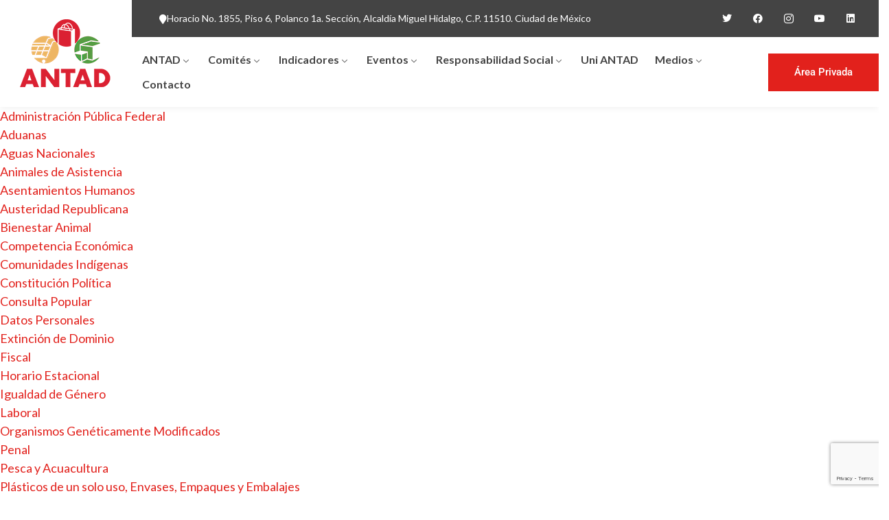

--- FILE ---
content_type: text/html; charset=UTF-8
request_url: https://antad.net/seguimiento-legislativo/impacto-detallista/diputados/
body_size: 21196
content:
<!DOCTYPE html>
<html lang="es" >

<head>
    <meta http-equiv="Content-Type" content="text/html; charset=UTF-8" />
    <link rel="profile" href="//gmpg.org/xfn/11">
    <link rel="pingback" href="https://antad.net/admin/xmlrpc.php">
    <meta http-equiv="X-UA-Compatible" content="IE=edge">
    <meta name="viewport" content="width=device-width, initial-scale=1, shrink-to-fit=no"/>
<!-- Google tag (gtag.js) -->
<script async src="https://www.googletagmanager.com/gtag/js?id=G-VTLHRSSS02"></script>
<script>
  window.dataLayer = window.dataLayer || [];
  function gtag(){dataLayer.push(arguments);}
  gtag('js', new Date());

  gtag('config', 'G-VTLHRSSS02');
</script>
<script type="text/javascript">
_linkedin_partner_id = "6683284";
window._linkedin_data_partner_ids = window._linkedin_data_partner_ids || [];
window._linkedin_data_partner_ids.push(_linkedin_partner_id);
</script><script type="text/javascript">
(function(l) {
if (!l){window.lintrk = function(a,b){window.lintrk.q.push([a,b])};
window.lintrk.q=[]}
var s = document.getElementsByTagName("script")[0];
var b = document.createElement("script");
b.type = "text/javascript";b.async = true;
b.src = "https://snap.licdn.com/li.lms-analytics/insight.min.js";
s.parentNode.insertBefore(b, s);})(window.lintrk);
</script>
<noscript>
<img height="1" width="1" style="display:none;" alt="" src="https://px.ads.linkedin.com/collect/?pid=6683284&fmt=gif" />
</noscript>
    <meta name='robots' content='index, follow, max-image-preview:large, max-snippet:-1, max-video-preview:-1' />

	<!-- This site is optimized with the Yoast SEO plugin v25.6 - https://yoast.com/wordpress/plugins/seo/ -->
	<title>Diputados - ANTAD</title>
	<link rel="canonical" href="https://antad.net/seguimiento-legislativo/impacto-detallista/diputados/" />
	<meta property="og:locale" content="es_ES" />
	<meta property="og:type" content="article" />
	<meta property="og:title" content="Diputados - ANTAD" />
	<meta property="og:url" content="https://antad.net/seguimiento-legislativo/impacto-detallista/diputados/" />
	<meta property="og:site_name" content="ANTAD" />
	<meta property="article:publisher" content="https://www.facebook.com/antadmexico/" />
	<meta name="twitter:card" content="summary_large_image" />
	<meta name="twitter:site" content="@ANTADMx" />
	<script type="application/ld+json" class="yoast-schema-graph">{"@context":"https://schema.org","@graph":[{"@type":"WebPage","@id":"https://antad.net/seguimiento-legislativo/impacto-detallista/diputados/","url":"https://antad.net/seguimiento-legislativo/impacto-detallista/diputados/","name":"Diputados - ANTAD","isPartOf":{"@id":"https://antad.net/#website"},"datePublished":"2024-02-28T02:14:42+00:00","breadcrumb":{"@id":"https://antad.net/seguimiento-legislativo/impacto-detallista/diputados/#breadcrumb"},"inLanguage":"es","potentialAction":[{"@type":"ReadAction","target":["https://antad.net/seguimiento-legislativo/impacto-detallista/diputados/"]}]},{"@type":"BreadcrumbList","@id":"https://antad.net/seguimiento-legislativo/impacto-detallista/diputados/#breadcrumb","itemListElement":[{"@type":"ListItem","position":1,"name":"Home","item":"https://antad.net/"},{"@type":"ListItem","position":2,"name":"Sistema de Seguimiento Legislativo","item":"https://antad.net/seguimiento-legislativo/"},{"@type":"ListItem","position":3,"name":"Iniciativas de Interés del Sector Detallista","item":"https://antad.net/seguimiento-legislativo/impacto-detallista/"},{"@type":"ListItem","position":4,"name":"Diputados"}]},{"@type":"WebSite","@id":"https://antad.net/#website","url":"https://antad.net/","name":"ANTAD","description":"Asociación nacional que impulsa el comercio formal y organiza Expo ANTAD, el mayor evento del retail en Latinoamérica.","publisher":{"@id":"https://antad.net/#organization"},"potentialAction":[{"@type":"SearchAction","target":{"@type":"EntryPoint","urlTemplate":"https://antad.net/?s={search_term_string}"},"query-input":{"@type":"PropertyValueSpecification","valueRequired":true,"valueName":"search_term_string"}}],"inLanguage":"es"},{"@type":"Organization","@id":"https://antad.net/#organization","name":"ANTAD","url":"https://antad.net/","logo":{"@type":"ImageObject","inLanguage":"es","@id":"https://antad.net/#/schema/logo/image/","url":"https://antad.net/admin/wp-content/uploads/2023/08/logo.png","contentUrl":"https://antad.net/admin/wp-content/uploads/2023/08/logo.png","width":151,"height":120,"caption":"ANTAD"},"image":{"@id":"https://antad.net/#/schema/logo/image/"},"sameAs":["https://www.facebook.com/antadmexico/","https://x.com/ANTADMx"]}]}</script>
	<!-- / Yoast SEO plugin. -->


<link rel='dns-prefetch' href='//maps.googleapis.com' />
<link rel='dns-prefetch' href='//ajax.googleapis.com' />
<link rel='dns-prefetch' href='//fonts.googleapis.com' />
<link rel="alternate" type="application/rss+xml" title="ANTAD &raquo; Feed" href="https://antad.net/feed/" />
<link rel="alternate" type="application/rss+xml" title="ANTAD &raquo; Feed de los comentarios" href="https://antad.net/comments/feed/" />
<link rel="alternate" title="oEmbed (JSON)" type="application/json+oembed" href="https://antad.net/wp-json/oembed/1.0/embed?url=https%3A%2F%2Fantad.net%2Fseguimiento-legislativo%2Fimpacto-detallista%2Fdiputados%2F" />
<link rel="alternate" title="oEmbed (XML)" type="text/xml+oembed" href="https://antad.net/wp-json/oembed/1.0/embed?url=https%3A%2F%2Fantad.net%2Fseguimiento-legislativo%2Fimpacto-detallista%2Fdiputados%2F&#038;format=xml" />
<style id='wp-img-auto-sizes-contain-inline-css' type='text/css'>
img:is([sizes=auto i],[sizes^="auto," i]){contain-intrinsic-size:3000px 1500px}
/*# sourceURL=wp-img-auto-sizes-contain-inline-css */
</style>
<link rel='stylesheet' id='plugin_name-admin-ui-css-css' href='https://ajax.googleapis.com/ajax/libs/jqueryui/1.13.3/themes/smoothness/jquery-ui.css?ver=4.7.8' type='text/css' media='' />
<link rel='stylesheet' id='tooltipster-css-css' href='https://antad.net/admin/wp-content/plugins/arscode-ninja-popups/tooltipster/tooltipster.bundle.min.css?ver=6.9' type='text/css' media='all' />
<link rel='stylesheet' id='tooltipster-css-theme-css' href='https://antad.net/admin/wp-content/plugins/arscode-ninja-popups/tooltipster/plugins/tooltipster/sideTip/themes/tooltipster-sideTip-light.min.css?ver=6.9' type='text/css' media='all' />
<link rel='stylesheet' id='material-design-css-css' href='https://antad.net/admin/wp-content/plugins/arscode-ninja-popups/themes/jquery.material.form.css?ver=6.9' type='text/css' media='all' />
<link rel='stylesheet' id='jquery-intl-phone-input-css-css' href='https://antad.net/admin/wp-content/plugins/arscode-ninja-popups/assets/vendor/intl-tel-input/css/intlTelInput.min.css?ver=6.9' type='text/css' media='all' />
<style id='wp-emoji-styles-inline-css' type='text/css'>

	img.wp-smiley, img.emoji {
		display: inline !important;
		border: none !important;
		box-shadow: none !important;
		height: 1em !important;
		width: 1em !important;
		margin: 0 0.07em !important;
		vertical-align: -0.1em !important;
		background: none !important;
		padding: 0 !important;
	}
/*# sourceURL=wp-emoji-styles-inline-css */
</style>
<link rel='stylesheet' id='wp-block-library-css' href='https://antad.net/admin/wp-includes/css/dist/block-library/style.min.css?ver=6.9' type='text/css' media='all' />
<style id='global-styles-inline-css' type='text/css'>
:root{--wp--preset--aspect-ratio--square: 1;--wp--preset--aspect-ratio--4-3: 4/3;--wp--preset--aspect-ratio--3-4: 3/4;--wp--preset--aspect-ratio--3-2: 3/2;--wp--preset--aspect-ratio--2-3: 2/3;--wp--preset--aspect-ratio--16-9: 16/9;--wp--preset--aspect-ratio--9-16: 9/16;--wp--preset--color--black: #000000;--wp--preset--color--cyan-bluish-gray: #abb8c3;--wp--preset--color--white: #ffffff;--wp--preset--color--pale-pink: #f78da7;--wp--preset--color--vivid-red: #cf2e2e;--wp--preset--color--luminous-vivid-orange: #ff6900;--wp--preset--color--luminous-vivid-amber: #fcb900;--wp--preset--color--light-green-cyan: #7bdcb5;--wp--preset--color--vivid-green-cyan: #00d084;--wp--preset--color--pale-cyan-blue: #8ed1fc;--wp--preset--color--vivid-cyan-blue: #0693e3;--wp--preset--color--vivid-purple: #9b51e0;--wp--preset--gradient--vivid-cyan-blue-to-vivid-purple: linear-gradient(135deg,rgb(6,147,227) 0%,rgb(155,81,224) 100%);--wp--preset--gradient--light-green-cyan-to-vivid-green-cyan: linear-gradient(135deg,rgb(122,220,180) 0%,rgb(0,208,130) 100%);--wp--preset--gradient--luminous-vivid-amber-to-luminous-vivid-orange: linear-gradient(135deg,rgb(252,185,0) 0%,rgb(255,105,0) 100%);--wp--preset--gradient--luminous-vivid-orange-to-vivid-red: linear-gradient(135deg,rgb(255,105,0) 0%,rgb(207,46,46) 100%);--wp--preset--gradient--very-light-gray-to-cyan-bluish-gray: linear-gradient(135deg,rgb(238,238,238) 0%,rgb(169,184,195) 100%);--wp--preset--gradient--cool-to-warm-spectrum: linear-gradient(135deg,rgb(74,234,220) 0%,rgb(151,120,209) 20%,rgb(207,42,186) 40%,rgb(238,44,130) 60%,rgb(251,105,98) 80%,rgb(254,248,76) 100%);--wp--preset--gradient--blush-light-purple: linear-gradient(135deg,rgb(255,206,236) 0%,rgb(152,150,240) 100%);--wp--preset--gradient--blush-bordeaux: linear-gradient(135deg,rgb(254,205,165) 0%,rgb(254,45,45) 50%,rgb(107,0,62) 100%);--wp--preset--gradient--luminous-dusk: linear-gradient(135deg,rgb(255,203,112) 0%,rgb(199,81,192) 50%,rgb(65,88,208) 100%);--wp--preset--gradient--pale-ocean: linear-gradient(135deg,rgb(255,245,203) 0%,rgb(182,227,212) 50%,rgb(51,167,181) 100%);--wp--preset--gradient--electric-grass: linear-gradient(135deg,rgb(202,248,128) 0%,rgb(113,206,126) 100%);--wp--preset--gradient--midnight: linear-gradient(135deg,rgb(2,3,129) 0%,rgb(40,116,252) 100%);--wp--preset--font-size--small: 13px;--wp--preset--font-size--medium: 20px;--wp--preset--font-size--large: 36px;--wp--preset--font-size--x-large: 42px;--wp--preset--spacing--20: 0.44rem;--wp--preset--spacing--30: 0.67rem;--wp--preset--spacing--40: 1rem;--wp--preset--spacing--50: 1.5rem;--wp--preset--spacing--60: 2.25rem;--wp--preset--spacing--70: 3.38rem;--wp--preset--spacing--80: 5.06rem;--wp--preset--shadow--natural: 6px 6px 9px rgba(0, 0, 0, 0.2);--wp--preset--shadow--deep: 12px 12px 50px rgba(0, 0, 0, 0.4);--wp--preset--shadow--sharp: 6px 6px 0px rgba(0, 0, 0, 0.2);--wp--preset--shadow--outlined: 6px 6px 0px -3px rgb(255, 255, 255), 6px 6px rgb(0, 0, 0);--wp--preset--shadow--crisp: 6px 6px 0px rgb(0, 0, 0);}:where(.is-layout-flex){gap: 0.5em;}:where(.is-layout-grid){gap: 0.5em;}body .is-layout-flex{display: flex;}.is-layout-flex{flex-wrap: wrap;align-items: center;}.is-layout-flex > :is(*, div){margin: 0;}body .is-layout-grid{display: grid;}.is-layout-grid > :is(*, div){margin: 0;}:where(.wp-block-columns.is-layout-flex){gap: 2em;}:where(.wp-block-columns.is-layout-grid){gap: 2em;}:where(.wp-block-post-template.is-layout-flex){gap: 1.25em;}:where(.wp-block-post-template.is-layout-grid){gap: 1.25em;}.has-black-color{color: var(--wp--preset--color--black) !important;}.has-cyan-bluish-gray-color{color: var(--wp--preset--color--cyan-bluish-gray) !important;}.has-white-color{color: var(--wp--preset--color--white) !important;}.has-pale-pink-color{color: var(--wp--preset--color--pale-pink) !important;}.has-vivid-red-color{color: var(--wp--preset--color--vivid-red) !important;}.has-luminous-vivid-orange-color{color: var(--wp--preset--color--luminous-vivid-orange) !important;}.has-luminous-vivid-amber-color{color: var(--wp--preset--color--luminous-vivid-amber) !important;}.has-light-green-cyan-color{color: var(--wp--preset--color--light-green-cyan) !important;}.has-vivid-green-cyan-color{color: var(--wp--preset--color--vivid-green-cyan) !important;}.has-pale-cyan-blue-color{color: var(--wp--preset--color--pale-cyan-blue) !important;}.has-vivid-cyan-blue-color{color: var(--wp--preset--color--vivid-cyan-blue) !important;}.has-vivid-purple-color{color: var(--wp--preset--color--vivid-purple) !important;}.has-black-background-color{background-color: var(--wp--preset--color--black) !important;}.has-cyan-bluish-gray-background-color{background-color: var(--wp--preset--color--cyan-bluish-gray) !important;}.has-white-background-color{background-color: var(--wp--preset--color--white) !important;}.has-pale-pink-background-color{background-color: var(--wp--preset--color--pale-pink) !important;}.has-vivid-red-background-color{background-color: var(--wp--preset--color--vivid-red) !important;}.has-luminous-vivid-orange-background-color{background-color: var(--wp--preset--color--luminous-vivid-orange) !important;}.has-luminous-vivid-amber-background-color{background-color: var(--wp--preset--color--luminous-vivid-amber) !important;}.has-light-green-cyan-background-color{background-color: var(--wp--preset--color--light-green-cyan) !important;}.has-vivid-green-cyan-background-color{background-color: var(--wp--preset--color--vivid-green-cyan) !important;}.has-pale-cyan-blue-background-color{background-color: var(--wp--preset--color--pale-cyan-blue) !important;}.has-vivid-cyan-blue-background-color{background-color: var(--wp--preset--color--vivid-cyan-blue) !important;}.has-vivid-purple-background-color{background-color: var(--wp--preset--color--vivid-purple) !important;}.has-black-border-color{border-color: var(--wp--preset--color--black) !important;}.has-cyan-bluish-gray-border-color{border-color: var(--wp--preset--color--cyan-bluish-gray) !important;}.has-white-border-color{border-color: var(--wp--preset--color--white) !important;}.has-pale-pink-border-color{border-color: var(--wp--preset--color--pale-pink) !important;}.has-vivid-red-border-color{border-color: var(--wp--preset--color--vivid-red) !important;}.has-luminous-vivid-orange-border-color{border-color: var(--wp--preset--color--luminous-vivid-orange) !important;}.has-luminous-vivid-amber-border-color{border-color: var(--wp--preset--color--luminous-vivid-amber) !important;}.has-light-green-cyan-border-color{border-color: var(--wp--preset--color--light-green-cyan) !important;}.has-vivid-green-cyan-border-color{border-color: var(--wp--preset--color--vivid-green-cyan) !important;}.has-pale-cyan-blue-border-color{border-color: var(--wp--preset--color--pale-cyan-blue) !important;}.has-vivid-cyan-blue-border-color{border-color: var(--wp--preset--color--vivid-cyan-blue) !important;}.has-vivid-purple-border-color{border-color: var(--wp--preset--color--vivid-purple) !important;}.has-vivid-cyan-blue-to-vivid-purple-gradient-background{background: var(--wp--preset--gradient--vivid-cyan-blue-to-vivid-purple) !important;}.has-light-green-cyan-to-vivid-green-cyan-gradient-background{background: var(--wp--preset--gradient--light-green-cyan-to-vivid-green-cyan) !important;}.has-luminous-vivid-amber-to-luminous-vivid-orange-gradient-background{background: var(--wp--preset--gradient--luminous-vivid-amber-to-luminous-vivid-orange) !important;}.has-luminous-vivid-orange-to-vivid-red-gradient-background{background: var(--wp--preset--gradient--luminous-vivid-orange-to-vivid-red) !important;}.has-very-light-gray-to-cyan-bluish-gray-gradient-background{background: var(--wp--preset--gradient--very-light-gray-to-cyan-bluish-gray) !important;}.has-cool-to-warm-spectrum-gradient-background{background: var(--wp--preset--gradient--cool-to-warm-spectrum) !important;}.has-blush-light-purple-gradient-background{background: var(--wp--preset--gradient--blush-light-purple) !important;}.has-blush-bordeaux-gradient-background{background: var(--wp--preset--gradient--blush-bordeaux) !important;}.has-luminous-dusk-gradient-background{background: var(--wp--preset--gradient--luminous-dusk) !important;}.has-pale-ocean-gradient-background{background: var(--wp--preset--gradient--pale-ocean) !important;}.has-electric-grass-gradient-background{background: var(--wp--preset--gradient--electric-grass) !important;}.has-midnight-gradient-background{background: var(--wp--preset--gradient--midnight) !important;}.has-small-font-size{font-size: var(--wp--preset--font-size--small) !important;}.has-medium-font-size{font-size: var(--wp--preset--font-size--medium) !important;}.has-large-font-size{font-size: var(--wp--preset--font-size--large) !important;}.has-x-large-font-size{font-size: var(--wp--preset--font-size--x-large) !important;}
/*# sourceURL=global-styles-inline-css */
</style>

<style id='classic-theme-styles-inline-css' type='text/css'>
/*! This file is auto-generated */
.wp-block-button__link{color:#fff;background-color:#32373c;border-radius:9999px;box-shadow:none;text-decoration:none;padding:calc(.667em + 2px) calc(1.333em + 2px);font-size:1.125em}.wp-block-file__button{background:#32373c;color:#fff;text-decoration:none}
/*# sourceURL=/wp-includes/css/classic-themes.min.css */
</style>
<link rel='stylesheet' id='contact-form-7-css' href='https://antad.net/admin/wp-content/plugins/contact-form-7/includes/css/styles.css?ver=6.1.1' type='text/css' media='all' />
<link rel='stylesheet' id='ihc_front_end_style-css' href='https://antad.net/admin/wp-content/plugins/indeed-membership-pro/assets/css/style.min.css?ver=9.9' type='text/css' media='all' />
<link rel='stylesheet' id='ihc_templates_style-css' href='https://antad.net/admin/wp-content/plugins/indeed-membership-pro/assets/css/templates.min.css?ver=9.9' type='text/css' media='all' />
<link rel='stylesheet' id='career-style-css' href='https://antad.net/admin/wp-content/plugins/ova-career/assets/css/style.css?ver=6.9' type='text/css' media='all' />
<link rel='stylesheet' id='ovadep_style-css' href='https://antad.net/admin/wp-content/plugins/ova-dep/assets/css/frontend/ovadep-style.css?ver=6.9' type='text/css' media='all' />
<link rel='stylesheet' id='ovadoc_style-css' href='https://antad.net/admin/wp-content/plugins/ova-doc/assets/css/frontend/ovadoc-style.css?ver=6.9' type='text/css' media='all' />
<link rel='stylesheet' id='event-frontend-css' href='https://antad.net/admin/wp-content/plugins/ova-events/assets/css/frontend/event.css' type='text/css' media='all' />
<link rel='stylesheet' id='elegant_font-css' href='https://antad.net/admin/wp-content/plugins/ova-events/assets/libs/elegant_font/ele_style.css' type='text/css' media='all' />
<link rel='stylesheet' id='ovapor_style-css' href='https://antad.net/admin/wp-content/plugins/ova-portfolio/assets/css/frontend/ovapor-style.css?ver=6.9' type='text/css' media='all' />
<link rel='stylesheet' id='ovasev_style-css' href='https://antad.net/admin/wp-content/plugins/ova-sev/assets/css/frontend/ovasev-style.css?ver=6.9' type='text/css' media='all' />
<link rel='stylesheet' id='ovateam_style-css' href='https://antad.net/admin/wp-content/plugins/ova-team/assets/css/frontend/ovateam-style.css?ver=6.9' type='text/css' media='all' />
<link rel='stylesheet' id='gimont-style-css' href='https://antad.net/admin/wp-content/themes/gimont/style.css?ver=1.0.1' type='text/css' media='all' />
<style id='gimont-style-inline-css' type='text/css'>
:root{--primary: #e2211c;--heading: #444444;--text: #444444;--light: #D2d5DF;--primary-font: Lato;--font-size: 15px;--line-height: 1.9em;--letter-spacing: 0px;--width-sidebar: 320px;--main-content:  calc( 100% - 320px );--container-width: 1290px;--boxed-offset: 20px;--woo-layout: layout_1c;--woo-width-sidebar: 320px;--woo-main-content:  calc( 100% - 320px );}@media (min-width: 1024px) and ( max-width: 1350px ){
		        body .row_site,
		        body .elementor-section.elementor-section-boxed>.elementor-container{
		            max-width: 100%;
		            padding-left: 30px;
		            padding-right: 30px;
		        }
		    }
/*# sourceURL=gimont-style-inline-css */
</style>
<link rel='stylesheet' id='child-style-css' href='https://antad.net/admin/wp-content/themes/gimont-child/style.css?ver=1.0.0' type='text/css' media='all' />
<link rel='stylesheet' id='ova-google-fonts-css' href='//fonts.googleapis.com/css?family=Lato%3A100%2C200%2C300%2C400%2C500%2C600%2C700%2C800%2C900' type='text/css' media='all' />
<link rel='stylesheet' id='carousel-css' href='https://antad.net/admin/wp-content/themes/gimont/assets/libs/carousel/assets/owl.carousel.min.css' type='text/css' media='all' />
<link rel='stylesheet' id='ovaicon-css' href='https://antad.net/admin/wp-content/themes/gimont/assets/libs/ovaicon/font/ovaicon.css' type='text/css' media='all' />
<link rel='stylesheet' id='gimonticon-css' href='https://antad.net/admin/wp-content/themes/gimont/assets/libs/gimonticon/font/flaticon_gimont.css' type='text/css' media='all' />
<link rel='stylesheet' id='flaticon_new-css' href='https://antad.net/admin/wp-content/themes/gimont/assets/libs/flaticon_new/font/flaticon_new.css' type='text/css' media='all' />
<link rel='stylesheet' id='js_composer_front-css' href='https://antad.net/admin/wp-content/plugins/js_composer/assets/css/js_composer.min.css?ver=7.1' type='text/css' media='all' />
<link rel='stylesheet' id='ova_megamenu_css-css' href='https://antad.net/admin/wp-content/plugins/ova-megamenu/assets/css/frontend/style.css' type='text/css' media='all' />
<script type="text/javascript" src="https://antad.net/admin/wp-includes/js/jquery/jquery.min.js?ver=3.7.1" id="jquery-core-js"></script>
<script type="text/javascript" src="https://antad.net/admin/wp-includes/js/jquery/jquery-migrate.min.js?ver=3.4.1" id="jquery-migrate-js"></script>
<script type="text/javascript" src="https://antad.net/admin/wp-content/plugins/indeed-membership-pro/assets/js/jquery-ui.min.js?ver=9.9" id="ihc-jquery-ui-js"></script>
<script type="text/javascript" id="ihc-front_end_js-js-extra">
/* <![CDATA[ */
var ihc_translated_labels = {"delete_level":"Are you sure you want to delete this level?","cancel_level":"Are you sure you want to cancel this level?"};
//# sourceURL=ihc-front_end_js-js-extra
/* ]]> */
</script>
<script type="text/javascript" src="https://antad.net/admin/wp-content/plugins/indeed-membership-pro/assets/js/functions.min.js?ver=9.9" id="ihc-front_end_js-js"></script>
<script type="text/javascript" id="ihc-front_end_js-js-after">
/* <![CDATA[ */
var ihc_site_url='https://antad.net/admin';
var ihc_plugin_url='https://antad.net/admin/wp-content/plugins/indeed-membership-pro/';
var ihc_ajax_url='https://antad.net/admin/wp-admin/admin-ajax.php';
var ihcStripeMultiply='100';
//# sourceURL=ihc-front_end_js-js-after
/* ]]> */
</script>
<script type="text/javascript" src="https://antad.net/admin/wp-content/plugins/ova-dep/assets/js/frontend/ovadep-script.js?ver=6.9" id="ovadep_js-js"></script>
<script type="text/javascript" id="ovapor_script-js-extra">
/* <![CDATA[ */
var ajax_object = {"ajax_url":"https://antad.net/admin/wp-admin/admin-ajax.php"};
//# sourceURL=ovapor_script-js-extra
/* ]]> */
</script>
<script type="text/javascript" src="https://antad.net/admin/wp-content/plugins/ova-portfolio/assets/js/frontend/ovapor-script.js?ver=6.9" id="ovapor_script-js"></script>
<script></script><link rel="https://api.w.org/" href="https://antad.net/wp-json/" /><link rel="alternate" title="JSON" type="application/json" href="https://antad.net/wp-json/wp/v2/pages/15982" /><link rel="EditURI" type="application/rsd+xml" title="RSD" href="https://antad.net/admin/xmlrpc.php?rsd" />
<meta name="generator" content="WordPress 6.9" />
<link rel='shortlink' href='https://antad.net/?p=15982' />
<meta name='ump-token' content='d43feb06e5'><meta name="generator" content="Elementor 3.31.2; features: additional_custom_breakpoints, e_element_cache; settings: css_print_method-external, google_font-enabled, font_display-swap">
			<style>
				.e-con.e-parent:nth-of-type(n+4):not(.e-lazyloaded):not(.e-no-lazyload),
				.e-con.e-parent:nth-of-type(n+4):not(.e-lazyloaded):not(.e-no-lazyload) * {
					background-image: none !important;
				}
				@media screen and (max-height: 1024px) {
					.e-con.e-parent:nth-of-type(n+3):not(.e-lazyloaded):not(.e-no-lazyload),
					.e-con.e-parent:nth-of-type(n+3):not(.e-lazyloaded):not(.e-no-lazyload) * {
						background-image: none !important;
					}
				}
				@media screen and (max-height: 640px) {
					.e-con.e-parent:nth-of-type(n+2):not(.e-lazyloaded):not(.e-no-lazyload),
					.e-con.e-parent:nth-of-type(n+2):not(.e-lazyloaded):not(.e-no-lazyload) * {
						background-image: none !important;
					}
				}
			</style>
			<meta name="generator" content="Powered by WPBakery Page Builder - drag and drop page builder for WordPress."/>
<meta name="generator" content="Powered by Slider Revolution 6.6.14 - responsive, Mobile-Friendly Slider Plugin for WordPress with comfortable drag and drop interface." />
<link rel="icon" href="https://antad.net/admin/wp-content/uploads/2023/08/logo.png" sizes="32x32" />
<link rel="icon" href="https://antad.net/admin/wp-content/uploads/2023/08/logo.png" sizes="192x192" />
<link rel="apple-touch-icon" href="https://antad.net/admin/wp-content/uploads/2023/08/logo.png" />
<meta name="msapplication-TileImage" content="https://antad.net/admin/wp-content/uploads/2023/08/logo.png" />
<script>function setREVStartSize(e){
			//window.requestAnimationFrame(function() {
				window.RSIW = window.RSIW===undefined ? window.innerWidth : window.RSIW;
				window.RSIH = window.RSIH===undefined ? window.innerHeight : window.RSIH;
				try {
					var pw = document.getElementById(e.c).parentNode.offsetWidth,
						newh;
					pw = pw===0 || isNaN(pw) || (e.l=="fullwidth" || e.layout=="fullwidth") ? window.RSIW : pw;
					e.tabw = e.tabw===undefined ? 0 : parseInt(e.tabw);
					e.thumbw = e.thumbw===undefined ? 0 : parseInt(e.thumbw);
					e.tabh = e.tabh===undefined ? 0 : parseInt(e.tabh);
					e.thumbh = e.thumbh===undefined ? 0 : parseInt(e.thumbh);
					e.tabhide = e.tabhide===undefined ? 0 : parseInt(e.tabhide);
					e.thumbhide = e.thumbhide===undefined ? 0 : parseInt(e.thumbhide);
					e.mh = e.mh===undefined || e.mh=="" || e.mh==="auto" ? 0 : parseInt(e.mh,0);
					if(e.layout==="fullscreen" || e.l==="fullscreen")
						newh = Math.max(e.mh,window.RSIH);
					else{
						e.gw = Array.isArray(e.gw) ? e.gw : [e.gw];
						for (var i in e.rl) if (e.gw[i]===undefined || e.gw[i]===0) e.gw[i] = e.gw[i-1];
						e.gh = e.el===undefined || e.el==="" || (Array.isArray(e.el) && e.el.length==0)? e.gh : e.el;
						e.gh = Array.isArray(e.gh) ? e.gh : [e.gh];
						for (var i in e.rl) if (e.gh[i]===undefined || e.gh[i]===0) e.gh[i] = e.gh[i-1];
											
						var nl = new Array(e.rl.length),
							ix = 0,
							sl;
						e.tabw = e.tabhide>=pw ? 0 : e.tabw;
						e.thumbw = e.thumbhide>=pw ? 0 : e.thumbw;
						e.tabh = e.tabhide>=pw ? 0 : e.tabh;
						e.thumbh = e.thumbhide>=pw ? 0 : e.thumbh;
						for (var i in e.rl) nl[i] = e.rl[i]<window.RSIW ? 0 : e.rl[i];
						sl = nl[0];
						for (var i in nl) if (sl>nl[i] && nl[i]>0) { sl = nl[i]; ix=i;}
						var m = pw>(e.gw[ix]+e.tabw+e.thumbw) ? 1 : (pw-(e.tabw+e.thumbw)) / (e.gw[ix]);
						newh =  (e.gh[ix] * m) + (e.tabh + e.thumbh);
					}
					var el = document.getElementById(e.c);
					if (el!==null && el) el.style.height = newh+"px";
					el = document.getElementById(e.c+"_wrapper");
					if (el!==null && el) {
						el.style.height = newh+"px";
						el.style.display = "block";
					}
				} catch(e){
					console.log("Failure at Presize of Slider:" + e)
				}
			//});
		  };</script>
<style type="text/css" data-type="vc_shortcodes-custom-css">.vc_custom_1552330543656{padding-top: 40px !important;}.vc_custom_1558397231705{margin-bottom: 0px !important;}.vc_custom_1552330521339{margin-bottom: 0px !important;}</style><noscript><style> .wpb_animate_when_almost_visible { opacity: 1; }</style></noscript><link rel='stylesheet' id='elementor-frontend-css' href='https://antad.net/admin/wp-content/plugins/elementor/assets/css/frontend.min.css?ver=3.31.2' type='text/css' media='all' />
<link rel='stylesheet' id='elementor-post-425-css' href='https://antad.net/admin/wp-content/uploads/elementor/css/post-425.css?ver=1767849938' type='text/css' media='all' />
<link rel='stylesheet' id='e-animation-pulse-css' href='https://antad.net/admin/wp-content/plugins/elementor/assets/lib/animations/styles/e-animation-pulse.min.css?ver=3.31.2' type='text/css' media='all' />
<link rel='stylesheet' id='widget-social-icons-css' href='https://antad.net/admin/wp-content/plugins/elementor/assets/css/widget-social-icons.min.css?ver=3.31.2' type='text/css' media='all' />
<link rel='stylesheet' id='e-apple-webkit-css' href='https://antad.net/admin/wp-content/plugins/elementor/assets/css/conditionals/apple-webkit.min.css?ver=3.31.2' type='text/css' media='all' />
<link rel='stylesheet' id='elementor-post-692-css' href='https://antad.net/admin/wp-content/uploads/elementor/css/post-692.css?ver=1768245058' type='text/css' media='all' />
<link rel='stylesheet' id='widget-heading-css' href='https://antad.net/admin/wp-content/plugins/elementor/assets/css/widget-heading.min.css?ver=3.31.2' type='text/css' media='all' />
<link rel='stylesheet' id='widget-image-css' href='https://antad.net/admin/wp-content/plugins/elementor/assets/css/widget-image.min.css?ver=3.31.2' type='text/css' media='all' />
<link rel='stylesheet' id='elementor-icons-css' href='https://antad.net/admin/wp-content/plugins/elementor/assets/lib/eicons/css/elementor-icons.min.css?ver=5.43.0' type='text/css' media='all' />
<link rel='stylesheet' id='elementor-post-7-css' href='https://antad.net/admin/wp-content/uploads/elementor/css/post-7.css?ver=1767849938' type='text/css' media='all' />
<link rel='stylesheet' id='elementor-pro-css' href='https://antad.net/admin/wp-content/plugins/elementor-pro/assets/css/frontend.min.css?ver=3.5.2' type='text/css' media='all' />
<link rel='stylesheet' id='elementor-gf-local-roboto-css' href='https://antad.net/admin/wp-content/uploads/elementor/google-fonts/css/roboto.css?ver=1754940780' type='text/css' media='all' />
<link rel='stylesheet' id='elementor-gf-local-robotoslab-css' href='https://antad.net/admin/wp-content/uploads/elementor/google-fonts/css/robotoslab.css?ver=1754940786' type='text/css' media='all' />
<link rel='stylesheet' id='elementor-icons-shared-0-css' href='https://antad.net/admin/wp-content/plugins/elementor/assets/lib/font-awesome/css/fontawesome.min.css?ver=5.15.3' type='text/css' media='all' />
<link rel='stylesheet' id='elementor-icons-fa-solid-css' href='https://antad.net/admin/wp-content/plugins/elementor/assets/lib/font-awesome/css/solid.min.css?ver=5.15.3' type='text/css' media='all' />
<link rel='stylesheet' id='elementor-icons-fa-brands-css' href='https://antad.net/admin/wp-content/plugins/elementor/assets/lib/font-awesome/css/brands.min.css?ver=5.15.3' type='text/css' media='all' />
<link rel='stylesheet' id='rs-plugin-settings-css' href='https://antad.net/admin/wp-content/plugins/revslider/public/assets/css/rs6.css?ver=6.6.14' type='text/css' media='all' />
<style id='rs-plugin-settings-inline-css' type='text/css'>
#rs-demo-id {}
/*# sourceURL=rs-plugin-settings-inline-css */
</style>
</head>

<body class="wp-singular page-template page-template-template-sistema-legislativo page-template-template-sistema-legislativo-php page page-id-15982 page-child parent-pageid-15980 wp-embed-responsive wp-theme-gimont wp-child-theme-gimont-child chrome group-blog layout_1c woo_layout_1c wpb-js-composer js-comp-ver-7.1 vc_responsive elementor-default elementor-kit-7" >
	
    <div class="ovamegamenu_container_default"></div>
	<div class="wrap-fullwidth"><div class="inside-content">

	
		<div data-elementor-type="wp-post" data-elementor-id="425" class="elementor elementor-425">
						<section class="elementor-section elementor-top-section elementor-element elementor-element-e12df39 elementor-section-full_width elementor-section-content-middle header_sticky mobile_sticky elementor-section-height-default elementor-section-height-default" data-id="e12df39" data-element_type="section">
						<div class="elementor-container elementor-column-gap-no">
					<div class="elementor-column elementor-col-50 elementor-top-column elementor-element elementor-element-db1b951" data-id="db1b951" data-element_type="column">
			<div class="elementor-widget-wrap elementor-element-populated">
						<div class="elementor-element elementor-element-42fc1a4 elementor-widget__width-auto elementor-widget elementor-widget-ova_logo" data-id="42fc1a4" data-element_type="widget" data-widget_type="ova_logo.default">
				<div class="elementor-widget-container">
					
		<div class="brand_el">

											<a href="https://antad.net/ "   >
			
				<img src="https://antad.net/admin/wp-content/uploads/2023/08/logo.png" 
					alt="ANTAD" 
					class="logo_desktop" 
					style="width:auto ; height:120px" 
				/>

				<img src="https://antad.net/admin/wp-content/uploads/2023/08/logo.png" 
					alt="ANTAD" 
					class="logo_mobile" 
					style="width:auto ;  height:36px" 
				/>

				<img src="https://antad.net/admin/wp-content/uploads/2023/08/logo.png" 
					alt="ANTAD" 
					class="logo_sticky" 
					style="width:auto ; height:100px" 
				/>

							</a>
			
		</div>

						</div>
				</div>
				<div class="elementor-element elementor-element-52881ff elementor-view-primary-menu elementor-widget__width-auto elementor-hidden-desktop elementor-widget elementor-widget-gimont_elementor_menu_canvas" data-id="52881ff" data-element_type="widget" data-widget_type="gimont_elementor_menu_canvas.default">
				<div class="elementor-widget-container">
					
		<nav class="menu-canvas">
            <button class="menu-toggle" aria-label="menu toggle">
            	<span></span>
            </button>
            <nav class="container-menu dir_left" >
	            <div class="close-menu">
	            	<i class="ovaicon-cancel"></i>
	            </div>
				<div class="primary-navigation"><ul id="menu-primary-menu" class="menu"><li id="menu-item-82702" class="menu-item menu-item-type-post_type menu-item-object-page menu-item-home menu-item-has-children menu-item-82702"><a href="https://antad.net/">ANTAD</a>
<ul class="sub-menu">
	<li id="menu-item-3107" class="menu-item menu-item-type-custom menu-item-object-custom menu-item-has-children menu-item-3107"><a href="#">La Asociación</a>
	<ul class="sub-menu">
		<li id="menu-item-71422" class="menu-item menu-item-type-post_type menu-item-object-page menu-item-71422"><a href="https://antad.net/impacto-asociados/">Sistema de Seguimiento Legislativo</a></li>
		<li id="menu-item-80473" class="menu-item menu-item-type-custom menu-item-object-custom menu-item-80473"><a target="_blank" href="https://informe.antad.net/2024/">Informe Anual 2024</a></li>
		<li id="menu-item-85683" class="menu-item menu-item-type-custom menu-item-object-custom menu-item-85683"><a href="https://antad.net/informe2025/">Informe Anual 2025</a></li>
	</ul>
</li>
	<li id="menu-item-13279" class="menu-item menu-item-type-custom menu-item-object-custom menu-item-has-children menu-item-13279"><a href="#">Asociados</a>
	<ul class="sub-menu">
		<li id="menu-item-71428" class="menu-item menu-item-type-post_type menu-item-object-page menu-item-71428"><a href="https://antad.net/autoservicios/">Autoservicios</a></li>
		<li id="menu-item-71430" class="menu-item menu-item-type-post_type menu-item-object-page menu-item-71430"><a href="https://antad.net/asociados/departamentales/">Departamentales</a></li>
		<li id="menu-item-71474" class="menu-item menu-item-type-post_type menu-item-object-page menu-item-71474"><a href="https://antad.net/asociados/especializadas/">Especializadas</a></li>
		<li id="menu-item-71602" class="menu-item menu-item-type-post_type menu-item-object-page menu-item-71602"><a href="https://antad.net/asociados/beneficios-y-requisitos-de-nuevos-asociados/">Beneficios y requisitos de nuevos asociados</a></li>
		<li id="menu-item-13284" class="menu-item menu-item-type-custom menu-item-object-custom menu-item-13284"><a target="_blank" href="https://antad.net/admin/wp-content/uploads/2025/02/listado-de-asociados.xlsx">Listado de los Asociados de ANTAD</a></li>
	</ul>
</li>
</ul>
</li>
<li id="menu-item-13288" class="menu-item menu-item-type-custom menu-item-object-custom menu-item-has-children menu-item-13288"><a href="#">Comités</a>
<ul class="sub-menu">
	<li id="menu-item-71154" class="menu-item menu-item-type-post_type menu-item-object-page menu-item-71154"><a href="https://antad.net/comites/comite-de-analisis-y-estudios-financieros/">Análisis y Estudios Financieros</a></li>
	<li id="menu-item-71155" class="menu-item menu-item-type-post_type menu-item-object-page menu-item-71155"><a href="https://antad.net/comites/comite-comercial/">Comercial</a></li>
	<li id="menu-item-71171" class="menu-item menu-item-type-post_type menu-item-object-page menu-item-71171"><a href="https://antad.net/comites/comite-comercio-exterior/">Comercio Exterior y Logística</a></li>
	<li id="menu-item-71398" class="menu-item menu-item-type-custom menu-item-object-custom menu-item-71398"><a href="https://antad.net/comites/comite-de-farmacias/">Farmacias</a></li>
	<li id="menu-item-71174" class="menu-item menu-item-type-post_type menu-item-object-page menu-item-71174"><a href="https://antad.net/comites/comite-fiscal/">Fiscal</a></li>
	<li id="menu-item-71179" class="menu-item menu-item-type-post_type menu-item-object-page menu-item-71179"><a href="https://antad.net/comites/comite-de-relaciones-con-gobierno/">Gobierno y Congreso</a></li>
	<li id="menu-item-84680" class="menu-item menu-item-type-post_type menu-item-object-page menu-item-84680"><a href="https://antad.net/comites/comite-igualdad-de-genero/">Igualdad de Género</a></li>
	<li id="menu-item-84676" class="menu-item menu-item-type-post_type menu-item-object-page menu-item-84676"><a href="https://antad.net/comites/comite-marketing/">Marketing</a></li>
	<li id="menu-item-71177" class="menu-item menu-item-type-post_type menu-item-object-page menu-item-has-children menu-item-71177"><a href="https://antad.net/comites/comite-de-recursos-humanos/">Recursos Humanos</a>
	<ul class="sub-menu">
		<li id="menu-item-71178" class="menu-item menu-item-type-post_type menu-item-object-page menu-item-71178"><a href="https://antad.net/comites/comite-de-recursos-humanos/entidad-de-certificacion-y-evaluacion-ece/">Entidad de certificación y evaluación ECE</a></li>
	</ul>
</li>
	<li id="menu-item-71180" class="menu-item menu-item-type-post_type menu-item-object-page menu-item-71180"><a href="https://antad.net/comites/comite-de-seguridad/">Seguridad</a></li>
	<li id="menu-item-71181" class="menu-item menu-item-type-post_type menu-item-object-page menu-item-71181"><a href="https://antad.net/comites/comite-de-sustentabilidad/">Sostenibilidad</a></li>
	<li id="menu-item-84686" class="menu-item menu-item-type-post_type menu-item-object-page menu-item-84686"><a href="https://antad.net/comites/comite-transformacion-digital/">Transformación Digital</a></li>
</ul>
</li>
<li id="menu-item-80446" class="menu-item menu-item-type-custom menu-item-object-custom menu-item-has-children menu-item-80446"><a href="#">Indicadores</a>
<ul class="sub-menu">
	<li id="menu-item-71141" class="menu-item menu-item-type-post_type menu-item-object-page menu-item-71141"><a href="https://antad.net/indicadores/crecimiento-nominal-en-ventas/">Crecimiento Nominal en Ventas</a></li>
	<li id="menu-item-71136" class="menu-item menu-item-type-post_type menu-item-object-page menu-item-71136"><a href="https://antad.net/indicadores/comunicado-de-prensa/">Comunicado de Prensa ANTAD</a></li>
	<li id="menu-item-71114" class="menu-item menu-item-type-post_type menu-item-object-page menu-item-71114"><a href="https://antad.net/indicadores/indicantad/">INDICANTAD</a></li>
</ul>
</li>
<li id="menu-item-13309" class="menu-item menu-item-type-custom menu-item-object-custom menu-item-has-children menu-item-13309"><a href="#">Eventos</a>
<ul class="sub-menu">
	<li id="menu-item-71687" class="menu-item menu-item-type-post_type menu-item-object-page menu-item-71687"><a href="https://antad.net/calendario-de-eventos/">Calendario de Eventos</a></li>
	<li id="menu-item-4635" class="menu-item menu-item-type-custom menu-item-object-custom menu-item-4635"><a target="_blank" href="https://expoantad.com.mx/">Expo ANTAD 2026</a></li>
	<li id="menu-item-13305" class="menu-item menu-item-type-custom menu-item-object-custom menu-item-13305"><a target="_blank" href="http://eficienciaenergeticaantad.com/">Simposio de Eficiencia Energética</a></li>
	<li id="menu-item-13308" class="menu-item menu-item-type-custom menu-item-object-custom menu-item-13308"><a target="_blank" href="https://simposioseguridad.antad.net/">Simposio de Seguridad</a></li>
</ul>
</li>
<li id="menu-item-71333" class="menu-item menu-item-type-post_type menu-item-object-page menu-item-has-children menu-item-71333"><a href="https://antad.net/responsabilidad-social/">Responsabilidad Social</a>
<ul class="sub-menu">
	<li id="menu-item-71408" class="menu-item menu-item-type-post_type menu-item-object-page menu-item-71408"><a href="https://antad.net/bamx/">Red de Bancos de Alimentos de México</a></li>
	<li id="menu-item-71413" class="menu-item menu-item-type-post_type menu-item-object-page menu-item-71413"><a href="https://antad.net/ver-bien/">VER BIEN</a></li>
	<li id="menu-item-82169" class="menu-item menu-item-type-post_type menu-item-object-page menu-item-82169"><a href="https://antad.net/formalmente-mexico-crece/">FORMALMENTE MÉXICO CRECE</a></li>
</ul>
</li>
<li id="menu-item-84398" class="menu-item menu-item-type-post_type menu-item-object-page menu-item-84398"><a href="https://antad.net/uni-antad/">Uni ANTAD</a></li>
<li id="menu-item-71385" class="menu-item menu-item-type-custom menu-item-object-custom menu-item-has-children menu-item-71385"><a href="#">Medios</a>
<ul class="sub-menu">
	<li id="menu-item-82062" class="menu-item menu-item-type-custom menu-item-object-custom menu-item-82062"><a target="_blank" href="https://antad.net/admin/wp-content/uploads/2025/02/Comunicado-aranceles.pdf">Boletines</a></li>
	<li id="menu-item-83326" class="menu-item menu-item-type-post_type menu-item-object-page menu-item-83326"><a href="https://antad.net/prensa/">Prensa</a></li>
	<li id="menu-item-71386" class="menu-item menu-item-type-taxonomy menu-item-object-category menu-item-71386"><a href="https://antad.net/category/antad-informa/">ANTAD informa</a></li>
	<li id="menu-item-71387" class="menu-item menu-item-type-custom menu-item-object-custom menu-item-71387"><a target="_blank" href="https://retailers.mx/">Retailers</a></li>
</ul>
</li>
<li id="menu-item-71390" class="menu-item menu-item-type-post_type menu-item-object-page menu-item-71390"><a href="https://antad.net/contacto/">Contacto</a></li>
</ul></div>							</nav>
			<div class="site-overlay"></div>
        </nav>
					</div>
				</div>
					</div>
		</div>
				<div class="elementor-column elementor-col-50 elementor-top-column elementor-element elementor-element-fefdbce" data-id="fefdbce" data-element_type="column">
			<div class="elementor-widget-wrap elementor-element-populated">
						<section class="elementor-section elementor-inner-section elementor-element elementor-element-be19656 elementor-section-full_width elementor-section-content-middle ova-section-primary-background elementor-hidden-mobile elementor-hidden-tablet elementor-section-height-default elementor-section-height-default" data-id="be19656" data-element_type="section" data-settings="{&quot;background_background&quot;:&quot;gradient&quot;}">
						<div class="elementor-container elementor-column-gap-no">
					<div class="elementor-column elementor-col-50 elementor-inner-column elementor-element elementor-element-380a8ee" data-id="380a8ee" data-element_type="column">
			<div class="elementor-widget-wrap elementor-element-populated">
						<div class="elementor-element elementor-element-0cfbcbb elementor-widget__width-auto elementor-widget elementor-widget-gimont_elementor_contact_info_2" data-id="0cfbcbb" data-element_type="widget" data-widget_type="gimont_elementor_contact_info_2.default">
				<div class="elementor-widget-container">
								<div class="ova-contact-info-2">
				
							    	<div class="icon">
						<i aria-hidden="true" class="fas fa-map-marker"></i>					</div>
			    				
				<div class="contact">
					
					
					<ul class="info">
						
								<li class="item">
									<a href="https://www.google.com/maps" target="_blank" title="Horacio No. 1855, Piso 6, Polanco 1a. Sección, Alcaldía Miguel Hidalgo, C.P. 11510. Ciudad de México">Horacio No. 1855, Piso 6, Polanco 1a. Sección, Alcaldía Miguel Hidalgo, C.P. 11510. Ciudad de México</a>								</li>
							
											</ul>

				</div>

			</div>

						</div>
				</div>
					</div>
		</div>
				<div class="elementor-column elementor-col-50 elementor-inner-column elementor-element elementor-element-c784fde" data-id="c784fde" data-element_type="column">
			<div class="elementor-widget-wrap elementor-element-populated">
						<div class="elementor-element elementor-element-b2005a8 elementor-shape-circle elementor-widget__width-auto elementor-grid-0 e-grid-align-center elementor-widget elementor-widget-social-icons" data-id="b2005a8" data-element_type="widget" data-widget_type="social-icons.default">
				<div class="elementor-widget-container">
							<div class="elementor-social-icons-wrapper elementor-grid" role="list">
							<span class="elementor-grid-item" role="listitem">
					<a class="elementor-icon elementor-social-icon elementor-social-icon-twitter elementor-animation-pulse elementor-repeater-item-41c6ca0" href="https://twitter.com/ANTADMx" target="_blank">
						<span class="elementor-screen-only">Twitter</span>
						<i class="fab fa-twitter"></i>					</a>
				</span>
							<span class="elementor-grid-item" role="listitem">
					<a class="elementor-icon elementor-social-icon elementor-social-icon-facebook elementor-animation-pulse elementor-repeater-item-9f11722" href="https://www.facebook.com/antadmexico/" target="_blank">
						<span class="elementor-screen-only">Facebook</span>
						<i class="fab fa-facebook"></i>					</a>
				</span>
							<span class="elementor-grid-item" role="listitem">
					<a class="elementor-icon elementor-social-icon elementor-social-icon-ovaicon-instagram elementor-animation-pulse elementor-repeater-item-2a09ce2" href="https://www.instagram.com/antad.mx/" target="_blank">
						<span class="elementor-screen-only">Ovaicon-instagram</span>
						<i class="ovaicon ovaicon-instagram"></i>					</a>
				</span>
							<span class="elementor-grid-item" role="listitem">
					<a class="elementor-icon elementor-social-icon elementor-social-icon-youtube elementor-animation-pulse elementor-repeater-item-911c566" href="https://www.youtube.com/@antad" target="_blank">
						<span class="elementor-screen-only">Youtube</span>
						<i class="fab fa-youtube"></i>					</a>
				</span>
							<span class="elementor-grid-item" role="listitem">
					<a class="elementor-icon elementor-social-icon elementor-social-icon-linkedin elementor-animation-pulse elementor-repeater-item-3f28b14" href="https://www.linkedin.com/company/antadmx/" target="_blank">
						<span class="elementor-screen-only">Linkedin</span>
						<i class="fab fa-linkedin"></i>					</a>
				</span>
					</div>
						</div>
				</div>
					</div>
		</div>
					</div>
		</section>
				<section class="elementor-section elementor-inner-section elementor-element elementor-element-8b562f9 elementor-section-full_width elementor-section-content-middle elementor-hidden-tablet elementor-hidden-mobile elementor-section-height-default elementor-section-height-default" data-id="8b562f9" data-element_type="section">
						<div class="elementor-container elementor-column-gap-no">
					<div class="elementor-column elementor-col-50 elementor-inner-column elementor-element elementor-element-0d20974" data-id="0d20974" data-element_type="column">
			<div class="elementor-widget-wrap elementor-element-populated">
						<div class="elementor-element elementor-element-3c3e9e2 elementor-view-primary-menu elementor-widget__width-auto elementor-widget elementor-widget-gimont_elementor_menu_nav" data-id="3c3e9e2" data-element_type="widget" data-widget_type="gimont_elementor_menu_nav.default">
				<div class="elementor-widget-container">
					
		<nav class="main-navigation">
            <button class="menu-toggle" aria-label="menu toggle">
            	<span>
            		Menu            	</span>
            </button>
			<div class="primary-navigation"><ul id="menu-primary-menu-1" class="menu"><li class="menu-item menu-item-type-post_type menu-item-object-page menu-item-home menu-item-has-children menu-item-82702 dropdown ova-megamenu"><a title="ANTAD" href="https://antad.net/" >ANTAD</a>
<ul class="ova-mega-menu sub-menu one-column  dropdown-menu"  role="menu">
	<li  class="menu-item menu-item-type-custom menu-item-object-custom menu-item-has-children menu-item-3107 dropdown"><div><h5 class="title">La Asociación</h5><a title="Sistema de Seguimiento Legislativo" href="https://antad.net/impacto-asociados/" class="" >Sistema de Seguimiento Legislativo</a><a title="Informe Anual 2024" target="_blank" href="https://informe.antad.net/2024/" class="" >Informe Anual 2024</a><a title="Informe Anual 2025" href="https://antad.net/informe2025/" class="" >Informe Anual 2025</a></div></li>	<li  class="menu-item menu-item-type-custom menu-item-object-custom menu-item-has-children menu-item-13279 dropdown"><div><h5 class="title">Asociados</h5><a title="Autoservicios" href="https://antad.net/autoservicios/" class="" >Autoservicios</a><a title="Departamentales" href="https://antad.net/asociados/departamentales/" class="" >Departamentales</a><a title="Especializadas" href="https://antad.net/asociados/especializadas/" class="" >Especializadas</a><a title="Beneficios y requisitos de nuevos asociados" href="https://antad.net/asociados/beneficios-y-requisitos-de-nuevos-asociados/" class="" >Beneficios y requisitos de nuevos asociados</a><a title="Listado de los Asociados de ANTAD" target="_blank" href="https://antad.net/admin/wp-content/uploads/2025/02/listado-de-asociados.xlsx" class="" >Listado de los Asociados de ANTAD</a></div></li></ul></li><li class="menu-item menu-item-type-custom menu-item-object-custom menu-item-has-children menu-item-13288 dropdown"><a title="Comités" href="#" >Comités</a>
<ul class="sub-menu" role="menu">
	<li class="menu-item menu-item-type-post_type menu-item-object-page menu-item-71154 dropdown"><a title="Análisis y Estudios Financieros" href="https://antad.net/comites/comite-de-analisis-y-estudios-financieros/" >Análisis y Estudios Financieros</a></li>	<li class="menu-item menu-item-type-post_type menu-item-object-page menu-item-71155 dropdown"><a title="Comercial" href="https://antad.net/comites/comite-comercial/" >Comercial</a></li>	<li class="menu-item menu-item-type-post_type menu-item-object-page menu-item-71171 dropdown"><a title="Comercio Exterior y Logística" href="https://antad.net/comites/comite-comercio-exterior/" >Comercio Exterior y Logística</a></li>	<li class="menu-item menu-item-type-custom menu-item-object-custom menu-item-71398 dropdown"><a title="Farmacias" href="https://antad.net/comites/comite-de-farmacias/" >Farmacias</a></li>	<li class="menu-item menu-item-type-post_type menu-item-object-page menu-item-71174 dropdown"><a title="Fiscal" href="https://antad.net/comites/comite-fiscal/" >Fiscal</a></li>	<li class="menu-item menu-item-type-post_type menu-item-object-page menu-item-71179 dropdown"><a title="Gobierno y Congreso" href="https://antad.net/comites/comite-de-relaciones-con-gobierno/" >Gobierno y Congreso</a></li>	<li class="menu-item menu-item-type-post_type menu-item-object-page menu-item-84680 dropdown"><a title="Igualdad de Género" href="https://antad.net/comites/comite-igualdad-de-genero/" >Igualdad de Género</a></li>	<li class="menu-item menu-item-type-post_type menu-item-object-page menu-item-84676 dropdown"><a title="Marketing" href="https://antad.net/comites/comite-marketing/" >Marketing</a></li>	<li class="menu-item menu-item-type-post_type menu-item-object-page menu-item-has-children menu-item-71177 dropdown"><a title="Recursos Humanos" href="https://antad.net/comites/comite-de-recursos-humanos/" >Recursos Humanos</a>
	<ul class="sub-menu" role="menu">
		<li class="menu-item menu-item-type-post_type menu-item-object-page menu-item-71178 dropdown"><a title="Entidad de certificación y evaluación ECE" href="https://antad.net/comites/comite-de-recursos-humanos/entidad-de-certificacion-y-evaluacion-ece/" >Entidad de certificación y evaluación ECE</a></li></ul></li>	<li class="menu-item menu-item-type-post_type menu-item-object-page menu-item-71180 dropdown"><a title="Seguridad" href="https://antad.net/comites/comite-de-seguridad/" >Seguridad</a></li>	<li class="menu-item menu-item-type-post_type menu-item-object-page menu-item-71181 dropdown"><a title="Sostenibilidad" href="https://antad.net/comites/comite-de-sustentabilidad/" >Sostenibilidad</a></li>	<li class="menu-item menu-item-type-post_type menu-item-object-page menu-item-84686 dropdown"><a title="Transformación Digital" href="https://antad.net/comites/comite-transformacion-digital/" >Transformación Digital</a></li></ul></li><li class="menu-item menu-item-type-custom menu-item-object-custom menu-item-has-children menu-item-80446 dropdown"><a title="Indicadores" href="#" >Indicadores</a>
<ul class="sub-menu" role="menu">
	<li class="menu-item menu-item-type-post_type menu-item-object-page menu-item-71141 dropdown"><a title="Crecimiento Nominal en Ventas" href="https://antad.net/indicadores/crecimiento-nominal-en-ventas/" >Crecimiento Nominal en Ventas</a></li>	<li class="menu-item menu-item-type-post_type menu-item-object-page menu-item-71136 dropdown"><a title="Comunicado de Prensa ANTAD" href="https://antad.net/indicadores/comunicado-de-prensa/" >Comunicado de Prensa ANTAD</a></li>	<li class="menu-item menu-item-type-post_type menu-item-object-page menu-item-71114 dropdown"><a title="INDICANTAD" href="https://antad.net/indicadores/indicantad/" >INDICANTAD</a></li></ul></li><li class="menu-item menu-item-type-custom menu-item-object-custom menu-item-has-children menu-item-13309 dropdown"><a title="Eventos" href="#" >Eventos</a>
<ul class="sub-menu" role="menu">
	<li class="menu-item menu-item-type-post_type menu-item-object-page menu-item-71687 dropdown"><a title="Calendario de Eventos" href="https://antad.net/calendario-de-eventos/" >Calendario de Eventos</a></li>	<li class="menu-item menu-item-type-custom menu-item-object-custom menu-item-4635 dropdown"><a title="Expo ANTAD 2026" target="_blank" href="https://expoantad.com.mx/" >Expo ANTAD 2026</a></li>	<li class="menu-item menu-item-type-custom menu-item-object-custom menu-item-13305 dropdown"><a title="Simposio de Eficiencia Energética" target="_blank" href="http://eficienciaenergeticaantad.com/" >Simposio de Eficiencia Energética</a></li>	<li class="menu-item menu-item-type-custom menu-item-object-custom menu-item-13308 dropdown"><a title="Simposio de Seguridad" target="_blank" href="https://simposioseguridad.antad.net/" >Simposio de Seguridad</a></li></ul></li><li class="menu-item menu-item-type-post_type menu-item-object-page menu-item-has-children menu-item-71333 dropdown"><a title="Responsabilidad Social" href="https://antad.net/responsabilidad-social/" >Responsabilidad Social</a>
<ul class="sub-menu" role="menu">
	<li class="menu-item menu-item-type-post_type menu-item-object-page menu-item-71408 dropdown"><a title="Red de Bancos de Alimentos de México" href="https://antad.net/bamx/" >Red de Bancos de Alimentos de México</a></li>	<li class="menu-item menu-item-type-post_type menu-item-object-page menu-item-71413 dropdown"><a title="VER BIEN" href="https://antad.net/ver-bien/" >VER BIEN</a></li>	<li class="menu-item menu-item-type-post_type menu-item-object-page menu-item-82169 dropdown"><a title="FORMALMENTE MÉXICO CRECE" href="https://antad.net/formalmente-mexico-crece/" >FORMALMENTE MÉXICO CRECE</a></li></ul></li><li class="menu-item menu-item-type-post_type menu-item-object-page menu-item-84398 dropdown"><a title="Uni ANTAD" href="https://antad.net/uni-antad/" >Uni ANTAD</a></li><li class="menu-item menu-item-type-custom menu-item-object-custom menu-item-has-children menu-item-71385 dropdown"><a title="Medios" href="#" >Medios</a>
<ul class="sub-menu" role="menu">
	<li class="menu-item menu-item-type-custom menu-item-object-custom menu-item-82062 dropdown"><a title="Boletines" target="_blank" href="https://antad.net/admin/wp-content/uploads/2025/02/Comunicado-aranceles.pdf" >Boletines</a></li>	<li class="menu-item menu-item-type-post_type menu-item-object-page menu-item-83326 dropdown"><a title="Prensa" href="https://antad.net/prensa/" >Prensa</a></li>	<li class="menu-item menu-item-type-taxonomy menu-item-object-category menu-item-71386 dropdown"><a title="ANTAD informa" href="https://antad.net/category/antad-informa/" >ANTAD informa</a></li>	<li class="menu-item menu-item-type-custom menu-item-object-custom menu-item-71387 dropdown"><a title="Retailers" target="_blank" href="https://retailers.mx/" >Retailers</a></li></ul></li><li class="menu-item menu-item-type-post_type menu-item-object-page menu-item-71390 dropdown"><a title="Contacto" href="https://antad.net/contacto/" >Contacto</a></li></ul></div>        </nav>

					</div>
				</div>
					</div>
		</div>
				<div class="elementor-column elementor-col-50 elementor-inner-column elementor-element elementor-element-87897dc" data-id="87897dc" data-element_type="column">
			<div class="elementor-widget-wrap elementor-element-populated">
						<div class="elementor-element elementor-element-5131f6e elementor-align-right elementor-widget__width-initial elementor-widget elementor-widget-button" data-id="5131f6e" data-element_type="widget" data-widget_type="button.default">
				<div class="elementor-widget-container">
									<div class="elementor-button-wrapper">
					<a class="elementor-button elementor-button-link elementor-size-sm" href="https://antad.net/iniciar-sesion/">
						<span class="elementor-button-content-wrapper">
									<span class="elementor-button-text">Área privada</span>
					</span>
					</a>
				</div>
								</div>
				</div>
					</div>
		</div>
					</div>
		</section>
					</div>
		</div>
					</div>
		</section>
				</div>
		<div class="wpb-content-wrapper"><div class="vc_row wpb_row vc_row-fluid"><div class="wpb_column vc_column_container vc_col-sm-12"><div class="vc_column-inner"><div class="wpb_wrapper">
	<div class="wpb_text_column wpb_content_element  vc_custom_1558397231705" >
		<div class="wpb_wrapper">
			<div class="sistema-legislativo-terms "><div class="term"><a href="https://antad.net/seguimiento-legislativo/impacto-detallista/diputados/administracion-publica-federal/" title="Administración Pública Federal">Administración Pública Federal</a></div><div class="term"><a href="https://antad.net/seguimiento-legislativo/impacto-detallista/diputados/aduanas/" title="Aduanas">Aduanas</a></div><div class="term"><a href="https://antad.net/seguimiento-legislativo/impacto-detallista/diputados/aguas-nacionales/" title="Aguas Nacionales">Aguas Nacionales</a></div><div class="term"><a href="https://antad.net/seguimiento-legislativo/impacto-detallista/diputados/animales-de-asistencia/" title="Animales de Asistencia">Animales de Asistencia</a></div><div class="term"><a href="https://antad.net/seguimiento-legislativo/impacto-detallista/diputados/asentamientos-humanos/" title="Asentamientos Humanos">Asentamientos Humanos</a></div><div class="term"><a href="https://antad.net/seguimiento-legislativo/impacto-detallista/diputados/austeridad-republicana/" title="Austeridad Republicana">Austeridad Republicana</a></div><div class="term"><a href="https://antad.net/seguimiento-legislativo/impacto-detallista/diputados/bienestar-animal/" title="Bienestar Animal">Bienestar Animal</a></div><div class="term"><a href="https://antad.net/seguimiento-legislativo/impacto-detallista/diputados/competencia-economica/" title="Competencia Económica">Competencia Económica</a></div><div class="term"><a href="https://antad.net/seguimiento-legislativo/impacto-detallista/diputados/comunidades-indigenas/" title="Comunidades Indígenas">Comunidades Indígenas</a></div><div class="term"><a href="https://antad.net/seguimiento-legislativo/impacto-detallista/diputados/constitucion-politica/" title="Constitución Política">Constitución Política</a></div><div class="term"><a href="https://antad.net/seguimiento-legislativo/impacto-detallista/diputados/consulta-popular/" title="Consulta Popular">Consulta Popular</a></div><div class="term"><a href="https://antad.net/seguimiento-legislativo/impacto-detallista/diputados/datos-personales/" title="Datos Personales">Datos Personales</a></div><div class="term"><a href="https://antad.net/seguimiento-legislativo/impacto-detallista/diputados/extincion-de-dominio/" title="Extinción de Dominio">Extinción de Dominio</a></div><div class="term"><a href="https://antad.net/seguimiento-legislativo/impacto-detallista/diputados/fiscal/" title="Fiscal">Fiscal</a></div><div class="term"><a href="https://antad.net/seguimiento-legislativo/impacto-detallista/diputados/horario-estacional/" title="Horario Estacional">Horario Estacional</a></div><div class="term"><a href="https://antad.net/seguimiento-legislativo/impacto-detallista/diputados/igualdad-de-genero/" title="Igualdad de Género">Igualdad de Género</a></div><div class="term"><a href="https://antad.net/seguimiento-legislativo/impacto-detallista/diputados/laboral/" title="Laboral">Laboral</a></div><div class="term"><a href="https://antad.net/seguimiento-legislativo/impacto-detallista/diputados/organismos-geneticamente-modificados/" title="Organismos Genéticamente Modificados">Organismos Genéticamente Modificados</a></div><div class="term"><a href="https://antad.net/seguimiento-legislativo/impacto-detallista/diputados/penal/" title="Penal">Penal</a></div><div class="term"><a href="https://antad.net/seguimiento-legislativo/impacto-detallista/diputados/pesca-y-acuacultura/" title="Pesca y Acuacultura">Pesca y Acuacultura</a></div><div class="term"><a href="https://antad.net/seguimiento-legislativo/impacto-detallista/diputados/plasticos-de-un-solo-uso-envases-empaques-y-embalajes/" title="Plásticos de un solo uso, Envases, Empaques y Embalajes">Plásticos de un solo uso, Envases, Empaques y Embalajes</a></div><div class="term"><a href="https://antad.net/seguimiento-legislativo/impacto-detallista/diputados/profeco/" title="Profeco">Profeco</a></div><div class="term"><a href="https://antad.net/seguimiento-legislativo/impacto-detallista/diputados/propiedad-industrial/" title="Propiedad Industrial">Propiedad Industrial</a></div><div class="term"><a href="https://antad.net/seguimiento-legislativo/impacto-detallista/diputados/remesas/" title="Remesas">Remesas</a></div><div class="term"><a href="https://antad.net/seguimiento-legislativo/impacto-detallista/diputados/responsabilidad-ambiental/" title="Responsabilidad Ambiental">Responsabilidad Ambiental</a></div><div class="term"><a href="https://antad.net/seguimiento-legislativo/impacto-detallista/diputados/salud/" title="Salud">Salud</a></div><div class="term"><a href="https://antad.net/seguimiento-legislativo/impacto-detallista/diputados/sanidad-animal/" title="Sanidad Animal">Sanidad Animal</a></div><div class="term"><a href="https://antad.net/seguimiento-legislativo/impacto-detallista/diputados/seguridad-social/" title="Seguridad Social">Seguridad Social</a></div><div class="term"><a href="https://antad.net/seguimiento-legislativo/impacto-detallista/diputados/servicios-financieros/" title="Servicios Financieros">Servicios Financieros</a></div><div class="term"><a href="https://antad.net/seguimiento-legislativo/impacto-detallista/diputados/variedades-vegetales/" title="Variedades Vegetales">Variedades Vegetales</a></div><div class="term"><a href="https://antad.net/seguimiento-legislativo/impacto-detallista/diputados/zonas-economicas-especiales/" title="Zonas Económicas Especiales">Zonas Económicas Especiales</a></div></div>

		</div>
	</div>
</div></div></div></div><div class="vc_row wpb_row vc_row-fluid vc_custom_1552330543656"><div class="wpb_column vc_column_container vc_col-sm-12"><div class="vc_column-inner"><div class="wpb_wrapper">
	<div class="wpb_text_column wpb_content_element  vc_custom_1552330521339" >
		<div class="wpb_wrapper">
			<div class="prefooter-sistema wborder"><div class="content"><p style="text-align: center;"><strong>Estimado Asociado:</strong> en caso de tener algún comentario sobre la oportunidad de la información incluida en este Sistema, sugerencia o requerir información detallada –gestiones realizadas por la ANTAD, legisladores involucrados por ejemplo-, favor de contactarse con:</p>
<h4 style="text-align: center; margin-bottom: 0;"><span style="color: #c21020;">Lucía Gutiérrez Maldonado</span></h4>
<p style="text-align: center;">Dirección de Enlace Legislativo<br />
<a href="mailto:lgutierrez@antad.org.mx">lgutierrez@antad.org.mx</a></p>
<p>&nbsp;</p>
</div></div>

		</div>
	</div>
</div></div></div></div>
</div>		<div class="clearboth"></div>
			</div> <!-- /Inside Content -->
			<div class="wrap_footer" role="contentinfo">
						<div data-elementor-type="wp-post" data-elementor-id="692" class="elementor elementor-692">
						<section class="elementor-section elementor-top-section elementor-element elementor-element-5242c1d elementor-section-full_width elementor-section-height-default elementor-section-height-default" data-id="5242c1d" data-element_type="section">
						<div class="elementor-container elementor-column-gap-default">
					<div class="elementor-column elementor-col-100 elementor-top-column elementor-element elementor-element-58316c1" data-id="58316c1" data-element_type="column" data-settings="{&quot;background_background&quot;:&quot;classic&quot;}">
			<div class="elementor-widget-wrap elementor-element-populated">
						<div class="elementor-element elementor-element-018d8e0 elementor-cta--skin-classic elementor-animated-content elementor-bg-transform elementor-bg-transform-zoom-in elementor-widget elementor-widget-call-to-action" data-id="018d8e0" data-element_type="widget" data-widget_type="call-to-action.default">
				<div class="elementor-widget-container">
							<div class="elementor-cta">
							<div class="elementor-cta__content">
				
				<h2 class="elementor-cta__title elementor-cta__content-item elementor-content-item">Newsletter</h2>
									<div class="elementor-cta__description elementor-cta__content-item elementor-content-item">
						Suscríbete a nuestro boletín y mantente informado sin costo.					</div>
				
									<div class="elementor-cta__button-wrapper elementor-cta__content-item elementor-content-item ">
					<a class="elementor-cta__button elementor-button elementor-size-sm" href="https://www.dopplerpages.com/antad.informa-6FA7/Form5-74245" target="_blank" rel="nofollow">
						Suscríbete Aquí					</a>
					</div>
							</div>
						</div>
						</div>
				</div>
					</div>
		</div>
					</div>
		</section>
				<section class="elementor-section elementor-top-section elementor-element elementor-element-9b38b9c elementor-section-boxed elementor-section-height-default elementor-section-height-default" data-id="9b38b9c" data-element_type="section">
						<div class="elementor-container elementor-column-gap-default">
					<div class="elementor-column elementor-col-100 elementor-top-column elementor-element elementor-element-58ad11f" data-id="58ad11f" data-element_type="column">
			<div class="elementor-widget-wrap elementor-element-populated">
							</div>
		</div>
					</div>
		</section>
				<section class="elementor-section elementor-top-section elementor-element elementor-element-7bffd04 elementor-section-boxed elementor-section-height-default elementor-section-height-default" data-id="7bffd04" data-element_type="section">
						<div class="elementor-container elementor-column-gap-default">
					<div class="elementor-column elementor-col-100 elementor-top-column elementor-element elementor-element-9753c41" data-id="9753c41" data-element_type="column">
			<div class="elementor-widget-wrap elementor-element-populated">
						<div class="elementor-element elementor-element-ba17442 elementor-widget elementor-widget-image" data-id="ba17442" data-element_type="widget" data-widget_type="image.default">
				<div class="elementor-widget-container">
															<img width="792" height="612" src="https://antad.net/admin/wp-content/uploads/2023/06/Plantilla-Asociados-Julio.jpg" class="attachment-full size-full wp-image-87849" alt="" srcset="https://antad.net/admin/wp-content/uploads/2023/06/Plantilla-Asociados-Julio.jpg 792w, https://antad.net/admin/wp-content/uploads/2023/06/Plantilla-Asociados-Julio-300x232.jpg 300w, https://antad.net/admin/wp-content/uploads/2023/06/Plantilla-Asociados-Julio-768x593.jpg 768w" sizes="(max-width: 792px) 100vw, 792px" />															</div>
				</div>
					</div>
		</div>
					</div>
		</section>
				<section class="elementor-section elementor-top-section elementor-element elementor-element-d73ff22 elementor-section-boxed elementor-section-height-default elementor-section-height-default" data-id="d73ff22" data-element_type="section">
						<div class="elementor-container elementor-column-gap-default">
					<div class="elementor-column elementor-col-25 elementor-top-column elementor-element elementor-element-957c01d" data-id="957c01d" data-element_type="column">
			<div class="elementor-widget-wrap elementor-element-populated">
						<div class="elementor-element elementor-element-642deb4 elementor-align-center elementor-widget__width-initial elementor-widget elementor-widget-button" data-id="642deb4" data-element_type="widget" data-widget_type="button.default">
				<div class="elementor-widget-container">
									<div class="elementor-button-wrapper">
					<a class="elementor-button elementor-button-link elementor-size-sm" href="https://antad.net/autoservicios/">
						<span class="elementor-button-content-wrapper">
									<span class="elementor-button-text">Ver todos</span>
					</span>
					</a>
				</div>
								</div>
				</div>
					</div>
		</div>
				<div class="elementor-column elementor-col-25 elementor-top-column elementor-element elementor-element-11fd0a0" data-id="11fd0a0" data-element_type="column">
			<div class="elementor-widget-wrap elementor-element-populated">
						<div class="elementor-element elementor-element-e22e4f4 elementor-align-center elementor-widget elementor-widget-button" data-id="e22e4f4" data-element_type="widget" data-widget_type="button.default">
				<div class="elementor-widget-container">
									<div class="elementor-button-wrapper">
					<a class="elementor-button elementor-button-link elementor-size-sm" href="https://antad.net/asociados/departamentales/">
						<span class="elementor-button-content-wrapper">
									<span class="elementor-button-text">Ver todos</span>
					</span>
					</a>
				</div>
								</div>
				</div>
					</div>
		</div>
				<div class="elementor-column elementor-col-50 elementor-top-column elementor-element elementor-element-e7e3769" data-id="e7e3769" data-element_type="column">
			<div class="elementor-widget-wrap elementor-element-populated">
						<div class="elementor-element elementor-element-82680a7 elementor-align-center elementor-widget__width-initial elementor-widget elementor-widget-button" data-id="82680a7" data-element_type="widget" data-widget_type="button.default">
				<div class="elementor-widget-container">
									<div class="elementor-button-wrapper">
					<a class="elementor-button elementor-button-link elementor-size-sm" href="https://antad.net/asociados/especializadas/">
						<span class="elementor-button-content-wrapper">
									<span class="elementor-button-text">Ver todos</span>
					</span>
					</a>
				</div>
								</div>
				</div>
					</div>
		</div>
					</div>
		</section>
				<section class="elementor-section elementor-top-section elementor-element elementor-element-0eb8dfb elementor-section-boxed elementor-section-height-default elementor-section-height-default" data-id="0eb8dfb" data-element_type="section">
						<div class="elementor-container elementor-column-gap-default">
					<div class="elementor-column elementor-col-100 elementor-top-column elementor-element elementor-element-69aff07" data-id="69aff07" data-element_type="column">
			<div class="elementor-widget-wrap elementor-element-populated">
						<div class="elementor-element elementor-element-9e0f81f elementor-widget elementor-widget-heading" data-id="9e0f81f" data-element_type="widget" data-widget_type="heading.default">
				<div class="elementor-widget-container">
					<h2 class="elementor-heading-title elementor-size-default">ALIADOS ESTRATÉGICOS</h2>				</div>
				</div>
					</div>
		</div>
					</div>
		</section>
				<section class="elementor-section elementor-top-section elementor-element elementor-element-ad3b653 elementor-section-boxed elementor-section-height-default elementor-section-height-default" data-id="ad3b653" data-element_type="section">
						<div class="elementor-container elementor-column-gap-default">
					<div class="elementor-column elementor-col-16 elementor-top-column elementor-element elementor-element-1a9abe1" data-id="1a9abe1" data-element_type="column">
			<div class="elementor-widget-wrap elementor-element-populated">
						<div class="elementor-element elementor-element-da8fdf4 elementor-widget elementor-widget-image" data-id="da8fdf4" data-element_type="widget" data-widget_type="image.default">
				<div class="elementor-widget-container">
																<a href="https://aeromexico.com/es-mx" target="_blank">
							<img width="269" height="109" src="https://antad.net/admin/wp-content/uploads/2023/06/aeromexico-1.jpg" class="attachment-full size-full wp-image-83132" alt="" />								</a>
															</div>
				</div>
					</div>
		</div>
				<div class="elementor-column elementor-col-16 elementor-top-column elementor-element elementor-element-af50cff" data-id="af50cff" data-element_type="column">
			<div class="elementor-widget-wrap elementor-element-populated">
						<div class="elementor-element elementor-element-f375e73 elementor-widget elementor-widget-image" data-id="f375e73" data-element_type="widget" data-widget_type="image.default">
				<div class="elementor-widget-container">
																<a href="https://www.bradescard.com.mx/" target="_blank">
							<img width="210" height="110" src="https://antad.net/admin/wp-content/uploads/2023/06/bradescard.jpg" class="attachment-full size-full wp-image-71620" alt="" />								</a>
															</div>
				</div>
					</div>
		</div>
				<div class="elementor-column elementor-col-16 elementor-top-column elementor-element elementor-element-d2acbdd" data-id="d2acbdd" data-element_type="column">
			<div class="elementor-widget-wrap elementor-element-populated">
						<div class="elementor-element elementor-element-be5746f elementor-widget elementor-widget-image" data-id="be5746f" data-element_type="widget" data-widget_type="image.default">
				<div class="elementor-widget-container">
																<a href="https://www.coca-cola.com/mx/es" target="_blank">
							<img width="210" height="110" src="https://antad.net/admin/wp-content/uploads/2023/06/coca-1.png" class="attachment-full size-full wp-image-84248" alt="" />								</a>
															</div>
				</div>
					</div>
		</div>
				<div class="elementor-column elementor-col-16 elementor-top-column elementor-element elementor-element-2fc5984" data-id="2fc5984" data-element_type="column">
			<div class="elementor-widget-wrap elementor-element-populated">
						<div class="elementor-element elementor-element-7b2e3e0 elementor-widget elementor-widget-image" data-id="7b2e3e0" data-element_type="widget" data-widget_type="image.default">
				<div class="elementor-widget-container">
																<a href="https://www2.deloitte.com/mx/es.html" target="_blank">
							<img width="210" height="110" src="https://antad.net/admin/wp-content/uploads/2023/06/deloitte.jpg" class="attachment-full size-full wp-image-71622" alt="" />								</a>
															</div>
				</div>
					</div>
		</div>
				<div class="elementor-column elementor-col-16 elementor-top-column elementor-element elementor-element-ba04717" data-id="ba04717" data-element_type="column">
			<div class="elementor-widget-wrap elementor-element-populated">
						<div class="elementor-element elementor-element-86b8dd1 elementor-widget elementor-widget-image" data-id="86b8dd1" data-element_type="widget" data-widget_type="image.default">
				<div class="elementor-widget-container">
																<a href="https://www.gs1mexico.org/es/" target="_blank">
							<img width="210" height="110" src="https://antad.net/admin/wp-content/uploads/2023/06/gs1.jpg" class="attachment-full size-full wp-image-71624" alt="" />								</a>
															</div>
				</div>
					</div>
		</div>
				<div class="elementor-column elementor-col-16 elementor-top-column elementor-element elementor-element-cf25108" data-id="cf25108" data-element_type="column">
			<div class="elementor-widget-wrap elementor-element-populated">
						<div class="elementor-element elementor-element-998a847 elementor-widget elementor-widget-image" data-id="998a847" data-element_type="widget" data-widget_type="image.default">
				<div class="elementor-widget-container">
																<a href="http://www.gruposeguridad.com.mx/" target="_blank">
							<img width="210" height="110" src="https://antad.net/admin/wp-content/uploads/2023/06/gsi.jpg" class="attachment-full size-full wp-image-71625" alt="" />								</a>
															</div>
				</div>
					</div>
		</div>
					</div>
		</section>
				<section class="elementor-section elementor-top-section elementor-element elementor-element-1c754ac elementor-section-boxed elementor-section-height-default elementor-section-height-default" data-id="1c754ac" data-element_type="section">
						<div class="elementor-container elementor-column-gap-default">
					<div class="elementor-column elementor-col-16 elementor-top-column elementor-element elementor-element-34e9702" data-id="34e9702" data-element_type="column">
			<div class="elementor-widget-wrap elementor-element-populated">
						<div class="elementor-element elementor-element-2badca7 elementor-widget elementor-widget-image" data-id="2badca7" data-element_type="widget" data-widget_type="image.default">
				<div class="elementor-widget-container">
																<a href="https://www.hsbc.com.mx/" target="_blank">
							<img width="210" height="110" src="https://antad.net/admin/wp-content/uploads/2023/06/hsbc.jpg" class="attachment-full size-full wp-image-71627" alt="" />								</a>
															</div>
				</div>
					</div>
		</div>
				<div class="elementor-column elementor-col-16 elementor-top-column elementor-element elementor-element-9b5a9d6" data-id="9b5a9d6" data-element_type="column">
			<div class="elementor-widget-wrap elementor-element-populated">
						<div class="elementor-element elementor-element-304bcc9 elementor-widget elementor-widget-image" data-id="304bcc9" data-element_type="widget" data-widget_type="image.default">
				<div class="elementor-widget-container">
																<a href="https://heraldodemexico.com.mx/" target="_blank">
							<img width="210" height="110" src="https://antad.net/admin/wp-content/uploads/2023/06/heraldo-media.jpg" class="attachment-full size-full wp-image-71626" alt="" />								</a>
															</div>
				</div>
					</div>
		</div>
				<div class="elementor-column elementor-col-16 elementor-top-column elementor-element elementor-element-1d8bcba" data-id="1d8bcba" data-element_type="column">
			<div class="elementor-widget-wrap elementor-element-populated">
						<div class="elementor-element elementor-element-df435c5 elementor-widget elementor-widget-image" data-id="df435c5" data-element_type="widget" data-widget_type="image.default">
				<div class="elementor-widget-container">
																<a href="https://www.pmi.com/markets/mexico/es/about-us/overview" target="_blank">
							<img width="210" height="110" src="https://antad.net/admin/wp-content/uploads/2023/06/philip.jpg" class="attachment-full size-full wp-image-71633" alt="" />								</a>
															</div>
				</div>
					</div>
		</div>
				<div class="elementor-column elementor-col-16 elementor-top-column elementor-element elementor-element-a5c2f47" data-id="a5c2f47" data-element_type="column">
			<div class="elementor-widget-wrap elementor-element-populated">
						<div class="elementor-element elementor-element-24bbe12 elementor-widget elementor-widget-image" data-id="24bbe12" data-element_type="widget" data-widget_type="image.default">
				<div class="elementor-widget-container">
																<a href="https://nielseniq.com/global/es/" target="_blank">
							<img width="210" height="110" src="https://antad.net/admin/wp-content/uploads/2023/06/niq-1.jpg" class="attachment-full size-full wp-image-83431" alt="" />								</a>
															</div>
				</div>
					</div>
		</div>
				<div class="elementor-column elementor-col-16 elementor-top-column elementor-element elementor-element-f5972ab" data-id="f5972ab" data-element_type="column">
			<div class="elementor-widget-wrap elementor-element-populated">
						<div class="elementor-element elementor-element-1e6174a elementor-widget elementor-widget-image" data-id="1e6174a" data-element_type="widget" data-widget_type="image.default">
				<div class="elementor-widget-container">
																<a href="https://telmex.com/">
							<img width="210" height="110" src="https://antad.net/admin/wp-content/uploads/2023/06/telmex.jpg" class="attachment-large size-large wp-image-71634" alt="" />								</a>
															</div>
				</div>
					</div>
		</div>
				<div class="elementor-column elementor-col-16 elementor-top-column elementor-element elementor-element-06b475b" data-id="06b475b" data-element_type="column">
			<div class="elementor-widget-wrap elementor-element-populated">
						<div class="elementor-element elementor-element-d71c0d3 elementor-widget elementor-widget-image" data-id="d71c0d3" data-element_type="widget" data-widget_type="image.default">
				<div class="elementor-widget-container">
																<a href="https://www.tetrapak.com/es-mx" target="_blank">
							<img width="210" height="110" src="https://antad.net/admin/wp-content/uploads/2023/06/tetrapak.jpg" class="attachment-full size-full wp-image-71635" alt="" />								</a>
															</div>
				</div>
					</div>
		</div>
					</div>
		</section>
				<section class="elementor-section elementor-top-section elementor-element elementor-element-9f1569c elementor-section-boxed elementor-section-height-default elementor-section-height-default" data-id="9f1569c" data-element_type="section">
						<div class="elementor-container elementor-column-gap-default">
					<div class="elementor-column elementor-col-16 elementor-top-column elementor-element elementor-element-9f66b30" data-id="9f66b30" data-element_type="column">
			<div class="elementor-widget-wrap">
							</div>
		</div>
				<div class="elementor-column elementor-col-16 elementor-top-column elementor-element elementor-element-f81e4ff" data-id="f81e4ff" data-element_type="column">
			<div class="elementor-widget-wrap">
							</div>
		</div>
				<div class="elementor-column elementor-col-16 elementor-top-column elementor-element elementor-element-5184428" data-id="5184428" data-element_type="column">
			<div class="elementor-widget-wrap elementor-element-populated">
						<div class="elementor-element elementor-element-448ce96 elementor-widget elementor-widget-image" data-id="448ce96" data-element_type="widget" data-widget_type="image.default">
				<div class="elementor-widget-container">
																<a href="https://www.visa.com.mx/" target="_blank">
							<img width="210" height="110" src="https://antad.net/admin/wp-content/uploads/2023/06/visa.jpg" class="attachment-full size-full wp-image-71638" alt="" />								</a>
															</div>
				</div>
					</div>
		</div>
				<div class="elementor-column elementor-col-16 elementor-top-column elementor-element elementor-element-f999601" data-id="f999601" data-element_type="column">
			<div class="elementor-widget-wrap elementor-element-populated">
						<div class="elementor-element elementor-element-1e0bb78 elementor-widget elementor-widget-image" data-id="1e0bb78" data-element_type="widget" data-widget_type="image.default">
				<div class="elementor-widget-container">
																<a href="https://voxpop.com.mx/">
							<img width="197" height="92" src="https://antad.net/admin/wp-content/uploads/2023/06/voxpop-1.jpg" class="attachment-large size-large wp-image-83133" alt="" />								</a>
															</div>
				</div>
					</div>
		</div>
				<div class="elementor-column elementor-col-16 elementor-top-column elementor-element elementor-element-e0f5d0b" data-id="e0f5d0b" data-element_type="column">
			<div class="elementor-widget-wrap">
							</div>
		</div>
				<div class="elementor-column elementor-col-16 elementor-top-column elementor-element elementor-element-175e574" data-id="175e574" data-element_type="column">
			<div class="elementor-widget-wrap">
							</div>
		</div>
					</div>
		</section>
				<section class="elementor-section elementor-top-section elementor-element elementor-element-efefcd0 elementor-section-boxed elementor-section-height-default elementor-section-height-default" data-id="efefcd0" data-element_type="section" data-settings="{&quot;background_background&quot;:&quot;gradient&quot;}">
							<div class="elementor-background-overlay"></div>
							<div class="elementor-container elementor-column-gap-no">
					<div class="elementor-column elementor-col-100 elementor-top-column elementor-element elementor-element-175b778" data-id="175b778" data-element_type="column" data-settings="{&quot;background_background&quot;:&quot;classic&quot;}">
			<div class="elementor-widget-wrap elementor-element-populated">
						<section class="elementor-section elementor-inner-section elementor-element elementor-element-948a26c elementor-section-full_width elementor-section-content-middle elementor-section-height-default elementor-section-height-default" data-id="948a26c" data-element_type="section">
						<div class="elementor-container elementor-column-gap-default">
					<div class="elementor-column elementor-col-50 elementor-inner-column elementor-element elementor-element-0086342" data-id="0086342" data-element_type="column">
			<div class="elementor-widget-wrap elementor-element-populated">
						<div class="elementor-element elementor-element-15304d6 elementor-widget elementor-widget-ova_logo" data-id="15304d6" data-element_type="widget" data-widget_type="ova_logo.default">
				<div class="elementor-widget-container">
					
		<div class="brand_el">

											<a href="https://antad.net/ "   >
			
				<img src="https://antad.net/admin/wp-content/uploads/2023/06/antad-footer.png" 
					alt="ANTAD" 
					class="logo_desktop" 
					style="width:auto ; height:120px" 
				/>

				<img src="https://antad.net/admin/wp-content/uploads/2023/06/antad-footer.png" 
					alt="ANTAD" 
					class="logo_mobile" 
					style="width:auto ;  height:110px" 
				/>

				<img src="https://antad.net/admin/wp-content/uploads/2023/06/antad-footer.png" 
					alt="ANTAD" 
					class="logo_sticky" 
					style="width:auto ; height:36px" 
				/>

							</a>
			
		</div>

						</div>
				</div>
					</div>
		</div>
				<div class="elementor-column elementor-col-50 elementor-inner-column elementor-element elementor-element-1d2a554" data-id="1d2a554" data-element_type="column">
			<div class="elementor-widget-wrap elementor-element-populated">
						<div class="elementor-element elementor-element-4821dd2 elementor-shape-circle e-grid-align-right e-grid-align-mobile-left elementor-grid-0 elementor-widget elementor-widget-social-icons" data-id="4821dd2" data-element_type="widget" data-widget_type="social-icons.default">
				<div class="elementor-widget-container">
							<div class="elementor-social-icons-wrapper elementor-grid" role="list">
							<span class="elementor-grid-item" role="listitem">
					<a class="elementor-icon elementor-social-icon elementor-social-icon-facebook-f elementor-repeater-item-a94f909" href="https://www.facebook.com/antadmexico/" target="_blank">
						<span class="elementor-screen-only">Facebook-f</span>
						<i class="fab fa-facebook-f"></i>					</a>
				</span>
							<span class="elementor-grid-item" role="listitem">
					<a class="elementor-icon elementor-social-icon elementor-social-icon-x-twitter elementor-repeater-item-8253f16" href="https://twitter.com/ANTADMx" target="_blank">
						<span class="elementor-screen-only">X-twitter</span>
						<i class="fab fa-x-twitter"></i>					</a>
				</span>
							<span class="elementor-grid-item" role="listitem">
					<a class="elementor-icon elementor-social-icon elementor-social-icon-instagram elementor-repeater-item-f19c7bc" href="https://www.instagram.com/antad.mx/" target="_blank">
						<span class="elementor-screen-only">Instagram</span>
						<i class="fab fa-instagram"></i>					</a>
				</span>
							<span class="elementor-grid-item" role="listitem">
					<a class="elementor-icon elementor-social-icon elementor-social-icon-linkedin-in elementor-repeater-item-6e2878c" href="https://www.linkedin.com/company/antadmx/" target="_blank">
						<span class="elementor-screen-only">Linkedin-in</span>
						<i class="fab fa-linkedin-in"></i>					</a>
				</span>
							<span class="elementor-grid-item" role="listitem">
					<a class="elementor-icon elementor-social-icon elementor-social-icon-youtube elementor-repeater-item-657bfd5" href="https://www.youtube.com/@antad" target="_blank">
						<span class="elementor-screen-only">Youtube</span>
						<i class="fab fa-youtube"></i>					</a>
				</span>
					</div>
						</div>
				</div>
					</div>
		</div>
					</div>
		</section>
				<section class="elementor-section elementor-inner-section elementor-element elementor-element-0edbd3e elementor-section-full_width elementor-section-height-default elementor-section-height-default" data-id="0edbd3e" data-element_type="section">
						<div class="elementor-container elementor-column-gap-default">
					<div class="elementor-column elementor-col-25 elementor-inner-column elementor-element elementor-element-31ddc62" data-id="31ddc62" data-element_type="column">
			<div class="elementor-widget-wrap elementor-element-populated">
						<div class="elementor-element elementor-element-8047827 elementor-widget elementor-widget-heading" data-id="8047827" data-element_type="widget" data-widget_type="heading.default">
				<div class="elementor-widget-container">
					<h2 class="elementor-heading-title elementor-size-default">ANTAD</h2>				</div>
				</div>
				<div class="elementor-element elementor-element-f642edc elementor-widget elementor-widget-gimont_elementor_menu_footer" data-id="f642edc" data-element_type="widget" data-widget_type="gimont_elementor_menu_footer.default">
				<div class="elementor-widget-container">
							<div class="ova-menu-footer">
			<ul id="menu-menu-footer-antad" class="menu"><li id="menu-item-13454" class="menu-item menu-item-type-post_type menu-item-object-page menu-item-13454"><a href="https://antad.net/antecedentes/">Antecedentes</a></li>
<li id="menu-item-71608" class="menu-item menu-item-type-post_type menu-item-object-page menu-item-71608"><a href="https://antad.net/codigo-de-etica-antad/">Código de Ética ANTAD</a></li>
<li id="menu-item-80290" class="menu-item menu-item-type-post_type menu-item-object-page menu-item-80290"><a href="https://antad.net/consejo-directivo-antad/">Consejo Directivo ANTAD</a></li>
<li id="menu-item-80291" class="menu-item menu-item-type-post_type menu-item-object-page menu-item-80291"><a href="https://antad.net/mision-vision-y-objetivos/">Misión, Visión y Objetivos</a></li>
</ul>		</div>

						</div>
				</div>
					</div>
		</div>
				<div class="elementor-column elementor-col-25 elementor-inner-column elementor-element elementor-element-d418e32" data-id="d418e32" data-element_type="column">
			<div class="elementor-widget-wrap elementor-element-populated">
						<div class="elementor-element elementor-element-0425d1d elementor-widget elementor-widget-heading" data-id="0425d1d" data-element_type="widget" data-widget_type="heading.default">
				<div class="elementor-widget-container">
					<h2 class="elementor-heading-title elementor-size-default">Legales</h2>				</div>
				</div>
				<div class="elementor-element elementor-element-b14eaca elementor-widget elementor-widget-gimont_elementor_menu_footer" data-id="b14eaca" data-element_type="widget" data-widget_type="gimont_elementor_menu_footer.default">
				<div class="elementor-widget-container">
							<div class="ova-menu-footer">
			<ul id="menu-menu-footer-legales" class="menu"><li id="menu-item-13458" class="menu-item menu-item-type-custom menu-item-object-custom menu-item-13458"><a target="_blank" href="https://antad.net/admin/wp-content/uploads/2024/10/terminos-y-condiciones-de-uso.pdf">Términos y Condiciones</a></li>
<li id="menu-item-13459" class="menu-item menu-item-type-custom menu-item-object-custom menu-item-13459"><a target="_blank" href="https://antad.net/admin/wp-content/uploads/2024/03/aviso-de-privacidad-2024.pdf">Aviso de Privacidad</a></li>
<li id="menu-item-13460" class="menu-item menu-item-type-custom menu-item-object-custom menu-item-13460"><a href="#">Política de Calidad</a></li>
</ul>		</div>

						</div>
				</div>
					</div>
		</div>
				<div class="elementor-column elementor-col-25 elementor-inner-column elementor-element elementor-element-6ba22d9" data-id="6ba22d9" data-element_type="column">
			<div class="elementor-widget-wrap elementor-element-populated">
						<div class="elementor-element elementor-element-9c68bba elementor-widget elementor-widget-heading" data-id="9c68bba" data-element_type="widget" data-widget_type="heading.default">
				<div class="elementor-widget-container">
					<h2 class="elementor-heading-title elementor-size-default">Universidad</h2>				</div>
				</div>
				<div class="elementor-element elementor-element-896524b elementor-widget elementor-widget-gimont_elementor_menu_footer" data-id="896524b" data-element_type="widget" data-widget_type="gimont_elementor_menu_footer.default">
				<div class="elementor-widget-container">
							<div class="ova-menu-footer">
			<ul id="menu-universidad" class="menu"><li id="menu-item-71378" class="menu-item menu-item-type-custom menu-item-object-custom menu-item-71378"><a target="_blank" href="https://antad.net/admin/wp-content/uploads/2024/07/Universidad-ANTAD.pdf">Uni ANTAD</a></li>
<li id="menu-item-71377" class="menu-item menu-item-type-post_type menu-item-object-page menu-item-71377"><a href="https://antad.net/comites/comite-de-recursos-humanos/entidad-de-certificacion-y-evaluacion-ece/">Entidad de certificación y evaluación ECE</a></li>
<li id="menu-item-80439" class="menu-item menu-item-type-custom menu-item-object-custom menu-item-80439"><a target="_blank" href="#">Centro de Evaluación en Línea</a></li>
</ul>		</div>

						</div>
				</div>
					</div>
		</div>
				<div class="elementor-column elementor-col-25 elementor-inner-column elementor-element elementor-element-9f740a1" data-id="9f740a1" data-element_type="column">
			<div class="elementor-widget-wrap elementor-element-populated">
						<div class="elementor-element elementor-element-6ed5d62 elementor-widget elementor-widget-heading" data-id="6ed5d62" data-element_type="widget" data-widget_type="heading.default">
				<div class="elementor-widget-container">
					<h2 class="elementor-heading-title elementor-size-default">ANTAD Presente en</h2>				</div>
				</div>
				<div class="elementor-element elementor-element-2835468 elementor-widget elementor-widget-gimont_elementor_menu_footer" data-id="2835468" data-element_type="widget" data-widget_type="gimont_elementor_menu_footer.default">
				<div class="elementor-widget-container">
							<div class="ova-menu-footer">
			<ul id="menu-ligas-de-interes" class="menu"><li id="menu-item-71345" class="menu-item menu-item-type-custom menu-item-object-custom menu-item-71345"><a href="https://retailers.mx/">Revista Retailers</a></li>
<li id="menu-item-80293" class="menu-item menu-item-type-post_type menu-item-object-page menu-item-80293"><a href="https://antad.net/organismos-nacionales/">Organismos Nacionales</a></li>
<li id="menu-item-80294" class="menu-item menu-item-type-post_type menu-item-object-page menu-item-80294"><a href="https://antad.net/ligas-de-interes/organismos-internacionales/">Organismos Internacionales</a></li>
</ul>		</div>

						</div>
				</div>
					</div>
		</div>
					</div>
		</section>
					</div>
		</div>
					</div>
		</section>
				<section class="elementor-section elementor-top-section elementor-element elementor-element-7eb10dd elementor-section-boxed elementor-section-height-default elementor-section-height-default" data-id="7eb10dd" data-element_type="section" data-settings="{&quot;background_background&quot;:&quot;classic&quot;}">
						<div class="elementor-container elementor-column-gap-default">
					<div class="elementor-column elementor-col-100 elementor-top-column elementor-element elementor-element-c014095" data-id="c014095" data-element_type="column">
			<div class="elementor-widget-wrap elementor-element-populated">
						<div class="elementor-element elementor-element-0ba8669 elementor-widget elementor-widget-text-editor" data-id="0ba8669" data-element_type="widget" data-widget_type="text-editor.default">
				<div class="elementor-widget-container">
									Todos los derechos reservados ® Asociación Nacional de Tiendas de Autoservicio y Departamentales, A. C.								</div>
				</div>
					</div>
		</div>
					</div>
		</section>
				</div>
					</div>
			
		</div> <!-- /Ova Wrapper -->	
		
		<script>
			window.RS_MODULES = window.RS_MODULES || {};
			window.RS_MODULES.modules = window.RS_MODULES.modules || {};
			window.RS_MODULES.waiting = window.RS_MODULES.waiting || [];
			window.RS_MODULES.defered = true;
			window.RS_MODULES.moduleWaiting = window.RS_MODULES.moduleWaiting || {};
			window.RS_MODULES.type = 'compiled';
		</script>
		<script type="speculationrules">
{"prefetch":[{"source":"document","where":{"and":[{"href_matches":"/*"},{"not":{"href_matches":["/admin/wp-*.php","/admin/wp-admin/*","/admin/wp-content/uploads/*","/admin/wp-content/*","/admin/wp-content/plugins/*","/admin/wp-content/themes/gimont-child/*","/admin/wp-content/themes/gimont/*","/*\\?(.+)"]}},{"not":{"selector_matches":"a[rel~=\"nofollow\"]"}},{"not":{"selector_matches":".no-prefetch, .no-prefetch a"}}]},"eagerness":"conservative"}]}
</script>
<script>function loadScript(a){var b=document.getElementsByTagName("head")[0],c=document.createElement("script");c.type="text/javascript",c.src="https://tracker.metricool.com/app/resources/be.js",c.onreadystatechange=a,c.onload=a,b.appendChild(c)}loadScript(function(){beTracker.t({hash:'2811aee0f5807380ec4cfde665f2f16'})})</script>			<script>
				const lazyloadRunObserver = () => {
					const lazyloadBackgrounds = document.querySelectorAll( `.e-con.e-parent:not(.e-lazyloaded)` );
					const lazyloadBackgroundObserver = new IntersectionObserver( ( entries ) => {
						entries.forEach( ( entry ) => {
							if ( entry.isIntersecting ) {
								let lazyloadBackground = entry.target;
								if( lazyloadBackground ) {
									lazyloadBackground.classList.add( 'e-lazyloaded' );
								}
								lazyloadBackgroundObserver.unobserve( entry.target );
							}
						});
					}, { rootMargin: '200px 0px 200px 0px' } );
					lazyloadBackgrounds.forEach( ( lazyloadBackground ) => {
						lazyloadBackgroundObserver.observe( lazyloadBackground );
					} );
				};
				const events = [
					'DOMContentLoaded',
					'elementor/lazyload/observe',
				];
				events.forEach( ( event ) => {
					document.addEventListener( event, lazyloadRunObserver );
				} );
			</script>
			<script type="text/javascript" src="https://antad.net/admin/wp-includes/js/jquery/ui/core.min.js?ver=1.13.3" id="jquery-ui-core-js"></script>
<script type="text/javascript" src="https://antad.net/admin/wp-includes/js/jquery/ui/datepicker.min.js?ver=1.13.3" id="jquery-ui-datepicker-js"></script>
<script type="text/javascript" id="jquery-ui-datepicker-js-after">
/* <![CDATA[ */
jQuery(function(jQuery){jQuery.datepicker.setDefaults({"closeText":"Cerrar","currentText":"Hoy","monthNames":["enero","febrero","marzo","abril","mayo","junio","julio","agosto","septiembre","octubre","noviembre","diciembre"],"monthNamesShort":["Ene","Feb","Mar","Abr","May","Jun","Jul","Ago","Sep","Oct","Nov","Dic"],"nextText":"Siguiente","prevText":"Anterior","dayNames":["domingo","lunes","martes","mi\u00e9rcoles","jueves","viernes","s\u00e1bado"],"dayNamesShort":["Dom","Lun","Mar","Mi\u00e9","Jue","Vie","S\u00e1b"],"dayNamesMin":["D","L","M","X","J","V","S"],"dateFormat":"d \\dd\\e MM \\dd\\e yy","firstDay":1,"isRTL":false});});
//# sourceURL=jquery-ui-datepicker-js-after
/* ]]> */
</script>
<script type="text/javascript" src="https://antad.net/admin/wp-content/plugins/arscode-ninja-popups/assets/js/cookie.js?ver=6.9" id="js-cookie-js"></script>
<script type="text/javascript" src="https://antad.net/admin/wp-content/plugins/arscode-ninja-popups/assets/js/tooltipster.bundle.min.js?ver=6.9" id="jquery-np-tooltipster-js"></script>
<script type="text/javascript" src="https://antad.net/admin/wp-content/plugins/arscode-ninja-popups/assets/js/jquery.material.form.min.js?ver=6.9" id="material-design-js-js"></script>
<script type="text/javascript" src="https://antad.net/admin/wp-content/plugins/arscode-ninja-popups/assets/vendor/intl-tel-input/js/intlTelInput-jquery.min.js?ver=6.9" id="jquery-intl-phone-input-js-js"></script>
<script type="text/javascript" src="https://antad.net/admin/wp-content/plugins/arscode-ninja-popups/assets/js/dialog_trigger.js?ver=6.9" id="js-dialog_trigger-js"></script>
<script type="text/javascript" src="https://antad.net/admin/wp-content/plugins/arscode-ninja-popups/assets/js/ninjapopups.min.js?ver=6.9" id="js-ninjapopups-js"></script>
<script type="text/javascript" src="https://antad.net/admin/wp-content/plugins/ova-career/assets/js/script-elementor.js?ver=6.9" id="script-elementor-career-js"></script>
<script type="text/javascript" src="https://antad.net/admin/wp-content/plugins/ova-dep/assets/js/script-elementor.js?ver=6.9" id="script-elementor-dep-js"></script>
<script type="text/javascript" src="https://antad.net/admin/wp-content/plugins/ova-doc/assets/js/script-elementor.js?ver=6.9" id="script-elementor-doc-js"></script>
<script type="text/javascript" src="https://antad.net/admin/wp-includes/js/underscore.min.js?ver=1.13.7" id="underscore-js"></script>
<script type="text/javascript" src="https://antad.net/admin/wp-content/plugins/ova-events/assets/js/script-elementor.js?ver=6.9" id="script-elementor-event-js"></script>
<script type="text/javascript" src="https://antad.net/admin/wp-content/plugins/ova-portfolio/assets/js/script-elementor.js?ver=6.9" id="script-elementor-por-js"></script>
<script type="text/javascript" src="https://antad.net/admin/wp-content/plugins/ova-sev/assets/js/script-elementor.js?ver=6.9" id="script-elementor-sev-js"></script>
<script type="text/javascript" src="https://antad.net/admin/wp-content/plugins/ova-team/assets/js/script-elementor.js?ver=6.9" id="script-elementor-team-js"></script>
<script type="text/javascript" src="https://antad.net/admin/wp-includes/js/dist/hooks.min.js?ver=dd5603f07f9220ed27f1" id="wp-hooks-js"></script>
<script type="text/javascript" src="https://antad.net/admin/wp-includes/js/dist/i18n.min.js?ver=c26c3dc7bed366793375" id="wp-i18n-js"></script>
<script type="text/javascript" id="wp-i18n-js-after">
/* <![CDATA[ */
wp.i18n.setLocaleData( { 'text direction\u0004ltr': [ 'ltr' ] } );
//# sourceURL=wp-i18n-js-after
/* ]]> */
</script>
<script type="text/javascript" src="https://antad.net/admin/wp-content/plugins/contact-form-7/includes/swv/js/index.js?ver=6.1.1" id="swv-js"></script>
<script type="text/javascript" id="contact-form-7-js-translations">
/* <![CDATA[ */
( function( domain, translations ) {
	var localeData = translations.locale_data[ domain ] || translations.locale_data.messages;
	localeData[""].domain = domain;
	wp.i18n.setLocaleData( localeData, domain );
} )( "contact-form-7", {"translation-revision-date":"2025-08-05 09:20:42+0000","generator":"GlotPress\/4.0.1","domain":"messages","locale_data":{"messages":{"":{"domain":"messages","plural-forms":"nplurals=2; plural=n != 1;","lang":"es"},"This contact form is placed in the wrong place.":["Este formulario de contacto est\u00e1 situado en el lugar incorrecto."],"Error:":["Error:"]}},"comment":{"reference":"includes\/js\/index.js"}} );
//# sourceURL=contact-form-7-js-translations
/* ]]> */
</script>
<script type="text/javascript" id="contact-form-7-js-before">
/* <![CDATA[ */
var wpcf7 = {
    "api": {
        "root": "https:\/\/antad.net\/wp-json\/",
        "namespace": "contact-form-7\/v1"
    }
};
//# sourceURL=contact-form-7-js-before
/* ]]> */
</script>
<script type="text/javascript" src="https://antad.net/admin/wp-content/plugins/contact-form-7/includes/js/index.js?ver=6.1.1" id="contact-form-7-js"></script>
<script type="text/javascript" src="https://maps.googleapis.com/maps/api/js?sensor=false&amp;libraries=places&amp;ver=6.9" id="pw-google-maps-api-js"></script>
<script type="text/javascript" src="https://antad.net/admin/wp-content/plugins/ova-career/assets/js/script.js?ver=6.9" id="script-career-js"></script>
<script type="text/javascript" id="ovadoc_script-js-extra">
/* <![CDATA[ */
var ova_doc_ajax_object = {"ajax_url":"https://antad.net/admin/wp-admin/admin-ajax.php"};
//# sourceURL=ovadoc_script-js-extra
/* ]]> */
</script>
<script type="text/javascript" src="https://antad.net/admin/wp-content/plugins/ova-doc/assets/js/ova-doc.js?ver=6.9" id="ovadoc_script-js"></script>
<script type="text/javascript" id="event-frontend-js-js-extra">
/* <![CDATA[ */
var ajax_object = {"ajax_url":"https://antad.net/admin/wp-admin/admin-ajax.php"};
//# sourceURL=event-frontend-js-js-extra
/* ]]> */
</script>
<script type="text/javascript" src="https://antad.net/admin/wp-content/plugins/ova-events/assets/js/frontend/event.js?ver=6.9" id="event-frontend-js-js"></script>
<script type="text/javascript" src="https://antad.net/admin/wp-content/plugins/ova-events/assets/libs/popper.min.js?ver=6.9" id="popper-js"></script>
<script type="text/javascript" src="https://antad.net/admin/wp-content/plugins/ova-events/assets/libs/tooltip.min.js?ver=6.9" id="tooltip-js"></script>
<script type="text/javascript" id="ova_sev_script-js-extra">
/* <![CDATA[ */
var ova_sev_ajax_object = {"ajax_url":"https://antad.net/admin/wp-admin/admin-ajax.php"};
//# sourceURL=ova_sev_script-js-extra
/* ]]> */
</script>
<script type="text/javascript" src="https://antad.net/admin/wp-content/plugins/ova-sev/assets/js/ova-sev.js?ver=6.9" id="ova_sev_script-js"></script>
<script type="text/javascript" id="ovateam_script-js-extra">
/* <![CDATA[ */
var ova_team_ajax_object = {"ajax_url":"https://antad.net/admin/wp-admin/admin-ajax.php"};
//# sourceURL=ovateam_script-js-extra
/* ]]> */
</script>
<script type="text/javascript" src="https://antad.net/admin/wp-content/plugins/ova-team/assets/js/ova_team.js?ver=6.9" id="ovateam_script-js"></script>
<script type="text/javascript" src="https://antad.net/admin/wp-content/plugins/revslider/public/assets/js/rbtools.min.js?ver=6.6.14" defer async id="tp-tools-js"></script>
<script type="text/javascript" src="https://antad.net/admin/wp-content/plugins/revslider/public/assets/js/rs6.min.js?ver=6.6.14" defer async id="revmin-js"></script>
<script type="text/javascript" src="https://antad.net/admin/wp-content/themes/gimont/assets/libs/carousel/owl.carousel.min.js" id="carousel-js"></script>
<script type="text/javascript" src="https://antad.net/admin/wp-includes/js/imagesloaded.min.js?ver=5.0.0" id="imagesloaded-js"></script>
<script type="text/javascript" src="https://antad.net/admin/wp-includes/js/masonry.min.js?ver=4.2.2" id="masonry-js"></script>
<script type="text/javascript" id="gimont-script-js-extra">
/* <![CDATA[ */
var ScrollUpText = {"value":"Go to top"};
//# sourceURL=gimont-script-js-extra
/* ]]> */
</script>
<script type="text/javascript" src="https://antad.net/admin/wp-content/themes/gimont/assets/js/script.js" id="gimont-script-js"></script>
<script type="text/javascript" src="https://antad.net/admin/wp-content/plugins/ova-megamenu/assets/js/script.js" id="ova_megamenu_script-js"></script>
<script type="text/javascript" src="https://www.google.com/recaptcha/api.js?render=6LcyLR8sAAAAAAIvyc9nWv4JlldjtAG3siY64ZYa&amp;ver=3.0" id="google-recaptcha-js"></script>
<script type="text/javascript" src="https://antad.net/admin/wp-includes/js/dist/vendor/wp-polyfill.min.js?ver=3.15.0" id="wp-polyfill-js"></script>
<script type="text/javascript" id="wpcf7-recaptcha-js-before">
/* <![CDATA[ */
var wpcf7_recaptcha = {
    "sitekey": "6LcyLR8sAAAAAAIvyc9nWv4JlldjtAG3siY64ZYa",
    "actions": {
        "homepage": "homepage",
        "contactform": "contactform"
    }
};
//# sourceURL=wpcf7-recaptcha-js-before
/* ]]> */
</script>
<script type="text/javascript" src="https://antad.net/admin/wp-content/plugins/contact-form-7/modules/recaptcha/index.js?ver=6.1.1" id="wpcf7-recaptcha-js"></script>
<script type="text/javascript" src="https://antad.net/admin/wp-content/themes/gimont/assets/js/elementor/menu-canvas.js?ver=6.9" id="gimont-elementor-menu-canvas-js"></script>
<script type="text/javascript" src="https://antad.net/admin/wp-content/plugins/elementor/assets/js/webpack.runtime.min.js?ver=3.31.2" id="elementor-webpack-runtime-js"></script>
<script type="text/javascript" src="https://antad.net/admin/wp-content/plugins/elementor/assets/js/frontend-modules.min.js?ver=3.31.2" id="elementor-frontend-modules-js"></script>
<script type="text/javascript" id="elementor-frontend-js-before">
/* <![CDATA[ */
var elementorFrontendConfig = {"environmentMode":{"edit":false,"wpPreview":false,"isScriptDebug":false},"i18n":{"shareOnFacebook":"Compartir en Facebook","shareOnTwitter":"Compartir en Twitter","pinIt":"Pinear","download":"Descargar","downloadImage":"Descargar imagen","fullscreen":"Pantalla completa","zoom":"Zoom","share":"Compartir","playVideo":"Reproducir v\u00eddeo","previous":"Anterior","next":"Siguiente","close":"Cerrar","a11yCarouselPrevSlideMessage":"Diapositiva anterior","a11yCarouselNextSlideMessage":"Diapositiva siguiente","a11yCarouselFirstSlideMessage":"Esta es la primera diapositiva","a11yCarouselLastSlideMessage":"Esta es la \u00faltima diapositiva","a11yCarouselPaginationBulletMessage":"Ir a la diapositiva"},"is_rtl":false,"breakpoints":{"xs":0,"sm":480,"md":768,"lg":1025,"xl":1440,"xxl":1600},"responsive":{"breakpoints":{"mobile":{"label":"M\u00f3vil vertical","value":767,"default_value":767,"direction":"max","is_enabled":true},"mobile_extra":{"label":"M\u00f3vil horizontal","value":880,"default_value":880,"direction":"max","is_enabled":false},"tablet":{"label":"Tableta vertical","value":1024,"default_value":1024,"direction":"max","is_enabled":true},"tablet_extra":{"label":"Tableta horizontal","value":1200,"default_value":1200,"direction":"max","is_enabled":false},"laptop":{"label":"Port\u00e1til","value":1366,"default_value":1366,"direction":"max","is_enabled":false},"widescreen":{"label":"Pantalla grande","value":2400,"default_value":2400,"direction":"min","is_enabled":false}},
"hasCustomBreakpoints":false},"version":"3.31.2","is_static":false,"experimentalFeatures":{"additional_custom_breakpoints":true,"theme_builder_v2":true,"e_element_cache":true,"home_screen":true,"global_classes_should_enforce_capabilities":true,"e_variables":true,"cloud-library":true,"e_opt_in_v4_page":true,"form-submissions":true,"e_scroll_snap":true},"urls":{"assets":"https:\/\/antad.net\/admin\/wp-content\/plugins\/elementor\/assets\/","ajaxurl":"https:\/\/antad.net\/admin\/wp-admin\/admin-ajax.php","uploadUrl":"https:\/\/antad.net\/admin\/wp-content\/uploads"},"nonces":{"floatingButtonsClickTracking":"c032ae1d4a"},"swiperClass":"swiper","settings":{"page":[],"editorPreferences":[]},"kit":{"active_breakpoints":["viewport_mobile","viewport_tablet"],"global_image_lightbox":"yes","lightbox_enable_counter":"yes","lightbox_enable_fullscreen":"yes","lightbox_enable_zoom":"yes","lightbox_enable_share":"yes","lightbox_title_src":"title","lightbox_description_src":"description"},"post":{"id":15982,"title":"Diputados%20-%20ANTAD","excerpt":"","featuredImage":false}};
//# sourceURL=elementor-frontend-js-before
/* ]]> */
</script>
<script type="text/javascript" src="https://antad.net/admin/wp-content/plugins/elementor/assets/js/frontend.min.js?ver=3.31.2" id="elementor-frontend-js"></script>
<script type="text/javascript" src="https://antad.net/admin/wp-content/plugins/js_composer/assets/js/dist/js_composer_front.min.js?ver=7.1" id="wpb_composer_front_js-js"></script>
<script type="text/javascript" src="https://antad.net/admin/wp-content/plugins/elementor-pro/assets/js/webpack-pro.runtime.min.js?ver=3.5.2" id="elementor-pro-webpack-runtime-js"></script>
<script type="text/javascript" id="elementor-pro-frontend-js-before">
/* <![CDATA[ */
var ElementorProFrontendConfig = {"ajaxurl":"https:\/\/antad.net\/admin\/wp-admin\/admin-ajax.php","nonce":"1e9633fa7c","urls":{"assets":"https:\/\/antad.net\/admin\/wp-content\/plugins\/elementor-pro\/assets\/","rest":"https:\/\/antad.net\/wp-json\/"},"i18n":{"toc_no_headings_found":"No headings were found on this page."},"shareButtonsNetworks":{"facebook":{"title":"Facebook","has_counter":true},"twitter":{"title":"Twitter"},"linkedin":{"title":"LinkedIn","has_counter":true},"pinterest":{"title":"Pinterest","has_counter":true},"reddit":{"title":"Reddit","has_counter":true},"vk":{"title":"VK","has_counter":true},"odnoklassniki":{"title":"OK","has_counter":true},"tumblr":{"title":"Tumblr"},"digg":{"title":"Digg"},"skype":{"title":"Skype"},"stumbleupon":{"title":"StumbleUpon","has_counter":true},"mix":{"title":"Mix"},"telegram":{"title":"Telegram"},"pocket":{"title":"Pocket","has_counter":true},"xing":{"title":"XING","has_counter":true},"whatsapp":{"title":"WhatsApp"},"email":{"title":"Email"},"print":{"title":"Print"}},
"facebook_sdk":{"lang":"es_ES","app_id":""},"lottie":{"defaultAnimationUrl":"https:\/\/antad.net\/admin\/wp-content\/plugins\/elementor-pro\/modules\/lottie\/assets\/animations\/default.json"}};
//# sourceURL=elementor-pro-frontend-js-before
/* ]]> */
</script>
<script type="text/javascript" src="https://antad.net/admin/wp-content/plugins/elementor-pro/assets/js/frontend.min.js?ver=3.5.2" id="elementor-pro-frontend-js"></script>
<script type="text/javascript" src="https://antad.net/admin/wp-content/plugins/elementor-pro/assets/js/preloaded-elements-handlers.min.js?ver=3.5.2" id="pro-preloaded-elements-handlers-js"></script>
<script id="wp-emoji-settings" type="application/json">
{"baseUrl":"https://s.w.org/images/core/emoji/17.0.2/72x72/","ext":".png","svgUrl":"https://s.w.org/images/core/emoji/17.0.2/svg/","svgExt":".svg","source":{"concatemoji":"https://antad.net/admin/wp-includes/js/wp-emoji-release.min.js?ver=6.9"}}
</script>
<script type="module">
/* <![CDATA[ */
/*! This file is auto-generated */
const a=JSON.parse(document.getElementById("wp-emoji-settings").textContent),o=(window._wpemojiSettings=a,"wpEmojiSettingsSupports"),s=["flag","emoji"];function i(e){try{var t={supportTests:e,timestamp:(new Date).valueOf()};sessionStorage.setItem(o,JSON.stringify(t))}catch(e){}}function c(e,t,n){e.clearRect(0,0,e.canvas.width,e.canvas.height),e.fillText(t,0,0);t=new Uint32Array(e.getImageData(0,0,e.canvas.width,e.canvas.height).data);e.clearRect(0,0,e.canvas.width,e.canvas.height),e.fillText(n,0,0);const a=new Uint32Array(e.getImageData(0,0,e.canvas.width,e.canvas.height).data);return t.every((e,t)=>e===a[t])}function p(e,t){e.clearRect(0,0,e.canvas.width,e.canvas.height),e.fillText(t,0,0);var n=e.getImageData(16,16,1,1);for(let e=0;e<n.data.length;e++)if(0!==n.data[e])return!1;return!0}function u(e,t,n,a){switch(t){case"flag":return n(e,"\ud83c\udff3\ufe0f\u200d\u26a7\ufe0f","\ud83c\udff3\ufe0f\u200b\u26a7\ufe0f")?!1:!n(e,"\ud83c\udde8\ud83c\uddf6","\ud83c\udde8\u200b\ud83c\uddf6")&&!n(e,"\ud83c\udff4\udb40\udc67\udb40\udc62\udb40\udc65\udb40\udc6e\udb40\udc67\udb40\udc7f","\ud83c\udff4\u200b\udb40\udc67\u200b\udb40\udc62\u200b\udb40\udc65\u200b\udb40\udc6e\u200b\udb40\udc67\u200b\udb40\udc7f");case"emoji":return!a(e,"\ud83e\u1fac8")}return!1}function f(e,t,n,a){let r;const o=(r="undefined"!=typeof WorkerGlobalScope&&self instanceof WorkerGlobalScope?new OffscreenCanvas(300,150):document.createElement("canvas")).getContext("2d",{willReadFrequently:!0}),s=(o.textBaseline="top",o.font="600 32px Arial",{});return e.forEach(e=>{s[e]=t(o,e,n,a)}),s}function r(e){var t=document.createElement("script");t.src=e,t.defer=!0,document.head.appendChild(t)}a.supports={everything:!0,everythingExceptFlag:!0},new Promise(t=>{let n=function(){try{var e=JSON.parse(sessionStorage.getItem(o));if("object"==typeof e&&"number"==typeof e.timestamp&&(new Date).valueOf()<e.timestamp+604800&&"object"==typeof e.supportTests)return e.supportTests}catch(e){}return null}();if(!n){if("undefined"!=typeof Worker&&"undefined"!=typeof OffscreenCanvas&&"undefined"!=typeof URL&&URL.createObjectURL&&"undefined"!=typeof Blob)try{var e="postMessage("+f.toString()+"("+[JSON.stringify(s),u.toString(),c.toString(),p.toString()].join(",")+"));",a=new Blob([e],{type:"text/javascript"});const r=new Worker(URL.createObjectURL(a),{name:"wpTestEmojiSupports"});return void(r.onmessage=e=>{i(n=e.data),r.terminate(),t(n)})}catch(e){}i(n=f(s,u,c,p))}t(n)}).then(e=>{for(const n in e)a.supports[n]=e[n],a.supports.everything=a.supports.everything&&a.supports[n],"flag"!==n&&(a.supports.everythingExceptFlag=a.supports.everythingExceptFlag&&a.supports[n]);var t;a.supports.everythingExceptFlag=a.supports.everythingExceptFlag&&!a.supports.flag,a.supports.everything||((t=a.source||{}).concatemoji?r(t.concatemoji):t.wpemoji&&t.twemoji&&(r(t.twemoji),r(t.wpemoji)))});
//# sourceURL=https://antad.net/admin/wp-includes/js/wp-emoji-loader.min.js
/* ]]> */
</script>
<script></script>	</body><!-- /body -->
</html>

--- FILE ---
content_type: text/html; charset=utf-8
request_url: https://www.google.com/recaptcha/api2/anchor?ar=1&k=6LcyLR8sAAAAAAIvyc9nWv4JlldjtAG3siY64ZYa&co=aHR0cHM6Ly9hbnRhZC5uZXQ6NDQz&hl=en&v=PoyoqOPhxBO7pBk68S4YbpHZ&size=invisible&anchor-ms=20000&execute-ms=30000&cb=sgf9z33r3rup
body_size: 48684
content:
<!DOCTYPE HTML><html dir="ltr" lang="en"><head><meta http-equiv="Content-Type" content="text/html; charset=UTF-8">
<meta http-equiv="X-UA-Compatible" content="IE=edge">
<title>reCAPTCHA</title>
<style type="text/css">
/* cyrillic-ext */
@font-face {
  font-family: 'Roboto';
  font-style: normal;
  font-weight: 400;
  font-stretch: 100%;
  src: url(//fonts.gstatic.com/s/roboto/v48/KFO7CnqEu92Fr1ME7kSn66aGLdTylUAMa3GUBHMdazTgWw.woff2) format('woff2');
  unicode-range: U+0460-052F, U+1C80-1C8A, U+20B4, U+2DE0-2DFF, U+A640-A69F, U+FE2E-FE2F;
}
/* cyrillic */
@font-face {
  font-family: 'Roboto';
  font-style: normal;
  font-weight: 400;
  font-stretch: 100%;
  src: url(//fonts.gstatic.com/s/roboto/v48/KFO7CnqEu92Fr1ME7kSn66aGLdTylUAMa3iUBHMdazTgWw.woff2) format('woff2');
  unicode-range: U+0301, U+0400-045F, U+0490-0491, U+04B0-04B1, U+2116;
}
/* greek-ext */
@font-face {
  font-family: 'Roboto';
  font-style: normal;
  font-weight: 400;
  font-stretch: 100%;
  src: url(//fonts.gstatic.com/s/roboto/v48/KFO7CnqEu92Fr1ME7kSn66aGLdTylUAMa3CUBHMdazTgWw.woff2) format('woff2');
  unicode-range: U+1F00-1FFF;
}
/* greek */
@font-face {
  font-family: 'Roboto';
  font-style: normal;
  font-weight: 400;
  font-stretch: 100%;
  src: url(//fonts.gstatic.com/s/roboto/v48/KFO7CnqEu92Fr1ME7kSn66aGLdTylUAMa3-UBHMdazTgWw.woff2) format('woff2');
  unicode-range: U+0370-0377, U+037A-037F, U+0384-038A, U+038C, U+038E-03A1, U+03A3-03FF;
}
/* math */
@font-face {
  font-family: 'Roboto';
  font-style: normal;
  font-weight: 400;
  font-stretch: 100%;
  src: url(//fonts.gstatic.com/s/roboto/v48/KFO7CnqEu92Fr1ME7kSn66aGLdTylUAMawCUBHMdazTgWw.woff2) format('woff2');
  unicode-range: U+0302-0303, U+0305, U+0307-0308, U+0310, U+0312, U+0315, U+031A, U+0326-0327, U+032C, U+032F-0330, U+0332-0333, U+0338, U+033A, U+0346, U+034D, U+0391-03A1, U+03A3-03A9, U+03B1-03C9, U+03D1, U+03D5-03D6, U+03F0-03F1, U+03F4-03F5, U+2016-2017, U+2034-2038, U+203C, U+2040, U+2043, U+2047, U+2050, U+2057, U+205F, U+2070-2071, U+2074-208E, U+2090-209C, U+20D0-20DC, U+20E1, U+20E5-20EF, U+2100-2112, U+2114-2115, U+2117-2121, U+2123-214F, U+2190, U+2192, U+2194-21AE, U+21B0-21E5, U+21F1-21F2, U+21F4-2211, U+2213-2214, U+2216-22FF, U+2308-230B, U+2310, U+2319, U+231C-2321, U+2336-237A, U+237C, U+2395, U+239B-23B7, U+23D0, U+23DC-23E1, U+2474-2475, U+25AF, U+25B3, U+25B7, U+25BD, U+25C1, U+25CA, U+25CC, U+25FB, U+266D-266F, U+27C0-27FF, U+2900-2AFF, U+2B0E-2B11, U+2B30-2B4C, U+2BFE, U+3030, U+FF5B, U+FF5D, U+1D400-1D7FF, U+1EE00-1EEFF;
}
/* symbols */
@font-face {
  font-family: 'Roboto';
  font-style: normal;
  font-weight: 400;
  font-stretch: 100%;
  src: url(//fonts.gstatic.com/s/roboto/v48/KFO7CnqEu92Fr1ME7kSn66aGLdTylUAMaxKUBHMdazTgWw.woff2) format('woff2');
  unicode-range: U+0001-000C, U+000E-001F, U+007F-009F, U+20DD-20E0, U+20E2-20E4, U+2150-218F, U+2190, U+2192, U+2194-2199, U+21AF, U+21E6-21F0, U+21F3, U+2218-2219, U+2299, U+22C4-22C6, U+2300-243F, U+2440-244A, U+2460-24FF, U+25A0-27BF, U+2800-28FF, U+2921-2922, U+2981, U+29BF, U+29EB, U+2B00-2BFF, U+4DC0-4DFF, U+FFF9-FFFB, U+10140-1018E, U+10190-1019C, U+101A0, U+101D0-101FD, U+102E0-102FB, U+10E60-10E7E, U+1D2C0-1D2D3, U+1D2E0-1D37F, U+1F000-1F0FF, U+1F100-1F1AD, U+1F1E6-1F1FF, U+1F30D-1F30F, U+1F315, U+1F31C, U+1F31E, U+1F320-1F32C, U+1F336, U+1F378, U+1F37D, U+1F382, U+1F393-1F39F, U+1F3A7-1F3A8, U+1F3AC-1F3AF, U+1F3C2, U+1F3C4-1F3C6, U+1F3CA-1F3CE, U+1F3D4-1F3E0, U+1F3ED, U+1F3F1-1F3F3, U+1F3F5-1F3F7, U+1F408, U+1F415, U+1F41F, U+1F426, U+1F43F, U+1F441-1F442, U+1F444, U+1F446-1F449, U+1F44C-1F44E, U+1F453, U+1F46A, U+1F47D, U+1F4A3, U+1F4B0, U+1F4B3, U+1F4B9, U+1F4BB, U+1F4BF, U+1F4C8-1F4CB, U+1F4D6, U+1F4DA, U+1F4DF, U+1F4E3-1F4E6, U+1F4EA-1F4ED, U+1F4F7, U+1F4F9-1F4FB, U+1F4FD-1F4FE, U+1F503, U+1F507-1F50B, U+1F50D, U+1F512-1F513, U+1F53E-1F54A, U+1F54F-1F5FA, U+1F610, U+1F650-1F67F, U+1F687, U+1F68D, U+1F691, U+1F694, U+1F698, U+1F6AD, U+1F6B2, U+1F6B9-1F6BA, U+1F6BC, U+1F6C6-1F6CF, U+1F6D3-1F6D7, U+1F6E0-1F6EA, U+1F6F0-1F6F3, U+1F6F7-1F6FC, U+1F700-1F7FF, U+1F800-1F80B, U+1F810-1F847, U+1F850-1F859, U+1F860-1F887, U+1F890-1F8AD, U+1F8B0-1F8BB, U+1F8C0-1F8C1, U+1F900-1F90B, U+1F93B, U+1F946, U+1F984, U+1F996, U+1F9E9, U+1FA00-1FA6F, U+1FA70-1FA7C, U+1FA80-1FA89, U+1FA8F-1FAC6, U+1FACE-1FADC, U+1FADF-1FAE9, U+1FAF0-1FAF8, U+1FB00-1FBFF;
}
/* vietnamese */
@font-face {
  font-family: 'Roboto';
  font-style: normal;
  font-weight: 400;
  font-stretch: 100%;
  src: url(//fonts.gstatic.com/s/roboto/v48/KFO7CnqEu92Fr1ME7kSn66aGLdTylUAMa3OUBHMdazTgWw.woff2) format('woff2');
  unicode-range: U+0102-0103, U+0110-0111, U+0128-0129, U+0168-0169, U+01A0-01A1, U+01AF-01B0, U+0300-0301, U+0303-0304, U+0308-0309, U+0323, U+0329, U+1EA0-1EF9, U+20AB;
}
/* latin-ext */
@font-face {
  font-family: 'Roboto';
  font-style: normal;
  font-weight: 400;
  font-stretch: 100%;
  src: url(//fonts.gstatic.com/s/roboto/v48/KFO7CnqEu92Fr1ME7kSn66aGLdTylUAMa3KUBHMdazTgWw.woff2) format('woff2');
  unicode-range: U+0100-02BA, U+02BD-02C5, U+02C7-02CC, U+02CE-02D7, U+02DD-02FF, U+0304, U+0308, U+0329, U+1D00-1DBF, U+1E00-1E9F, U+1EF2-1EFF, U+2020, U+20A0-20AB, U+20AD-20C0, U+2113, U+2C60-2C7F, U+A720-A7FF;
}
/* latin */
@font-face {
  font-family: 'Roboto';
  font-style: normal;
  font-weight: 400;
  font-stretch: 100%;
  src: url(//fonts.gstatic.com/s/roboto/v48/KFO7CnqEu92Fr1ME7kSn66aGLdTylUAMa3yUBHMdazQ.woff2) format('woff2');
  unicode-range: U+0000-00FF, U+0131, U+0152-0153, U+02BB-02BC, U+02C6, U+02DA, U+02DC, U+0304, U+0308, U+0329, U+2000-206F, U+20AC, U+2122, U+2191, U+2193, U+2212, U+2215, U+FEFF, U+FFFD;
}
/* cyrillic-ext */
@font-face {
  font-family: 'Roboto';
  font-style: normal;
  font-weight: 500;
  font-stretch: 100%;
  src: url(//fonts.gstatic.com/s/roboto/v48/KFO7CnqEu92Fr1ME7kSn66aGLdTylUAMa3GUBHMdazTgWw.woff2) format('woff2');
  unicode-range: U+0460-052F, U+1C80-1C8A, U+20B4, U+2DE0-2DFF, U+A640-A69F, U+FE2E-FE2F;
}
/* cyrillic */
@font-face {
  font-family: 'Roboto';
  font-style: normal;
  font-weight: 500;
  font-stretch: 100%;
  src: url(//fonts.gstatic.com/s/roboto/v48/KFO7CnqEu92Fr1ME7kSn66aGLdTylUAMa3iUBHMdazTgWw.woff2) format('woff2');
  unicode-range: U+0301, U+0400-045F, U+0490-0491, U+04B0-04B1, U+2116;
}
/* greek-ext */
@font-face {
  font-family: 'Roboto';
  font-style: normal;
  font-weight: 500;
  font-stretch: 100%;
  src: url(//fonts.gstatic.com/s/roboto/v48/KFO7CnqEu92Fr1ME7kSn66aGLdTylUAMa3CUBHMdazTgWw.woff2) format('woff2');
  unicode-range: U+1F00-1FFF;
}
/* greek */
@font-face {
  font-family: 'Roboto';
  font-style: normal;
  font-weight: 500;
  font-stretch: 100%;
  src: url(//fonts.gstatic.com/s/roboto/v48/KFO7CnqEu92Fr1ME7kSn66aGLdTylUAMa3-UBHMdazTgWw.woff2) format('woff2');
  unicode-range: U+0370-0377, U+037A-037F, U+0384-038A, U+038C, U+038E-03A1, U+03A3-03FF;
}
/* math */
@font-face {
  font-family: 'Roboto';
  font-style: normal;
  font-weight: 500;
  font-stretch: 100%;
  src: url(//fonts.gstatic.com/s/roboto/v48/KFO7CnqEu92Fr1ME7kSn66aGLdTylUAMawCUBHMdazTgWw.woff2) format('woff2');
  unicode-range: U+0302-0303, U+0305, U+0307-0308, U+0310, U+0312, U+0315, U+031A, U+0326-0327, U+032C, U+032F-0330, U+0332-0333, U+0338, U+033A, U+0346, U+034D, U+0391-03A1, U+03A3-03A9, U+03B1-03C9, U+03D1, U+03D5-03D6, U+03F0-03F1, U+03F4-03F5, U+2016-2017, U+2034-2038, U+203C, U+2040, U+2043, U+2047, U+2050, U+2057, U+205F, U+2070-2071, U+2074-208E, U+2090-209C, U+20D0-20DC, U+20E1, U+20E5-20EF, U+2100-2112, U+2114-2115, U+2117-2121, U+2123-214F, U+2190, U+2192, U+2194-21AE, U+21B0-21E5, U+21F1-21F2, U+21F4-2211, U+2213-2214, U+2216-22FF, U+2308-230B, U+2310, U+2319, U+231C-2321, U+2336-237A, U+237C, U+2395, U+239B-23B7, U+23D0, U+23DC-23E1, U+2474-2475, U+25AF, U+25B3, U+25B7, U+25BD, U+25C1, U+25CA, U+25CC, U+25FB, U+266D-266F, U+27C0-27FF, U+2900-2AFF, U+2B0E-2B11, U+2B30-2B4C, U+2BFE, U+3030, U+FF5B, U+FF5D, U+1D400-1D7FF, U+1EE00-1EEFF;
}
/* symbols */
@font-face {
  font-family: 'Roboto';
  font-style: normal;
  font-weight: 500;
  font-stretch: 100%;
  src: url(//fonts.gstatic.com/s/roboto/v48/KFO7CnqEu92Fr1ME7kSn66aGLdTylUAMaxKUBHMdazTgWw.woff2) format('woff2');
  unicode-range: U+0001-000C, U+000E-001F, U+007F-009F, U+20DD-20E0, U+20E2-20E4, U+2150-218F, U+2190, U+2192, U+2194-2199, U+21AF, U+21E6-21F0, U+21F3, U+2218-2219, U+2299, U+22C4-22C6, U+2300-243F, U+2440-244A, U+2460-24FF, U+25A0-27BF, U+2800-28FF, U+2921-2922, U+2981, U+29BF, U+29EB, U+2B00-2BFF, U+4DC0-4DFF, U+FFF9-FFFB, U+10140-1018E, U+10190-1019C, U+101A0, U+101D0-101FD, U+102E0-102FB, U+10E60-10E7E, U+1D2C0-1D2D3, U+1D2E0-1D37F, U+1F000-1F0FF, U+1F100-1F1AD, U+1F1E6-1F1FF, U+1F30D-1F30F, U+1F315, U+1F31C, U+1F31E, U+1F320-1F32C, U+1F336, U+1F378, U+1F37D, U+1F382, U+1F393-1F39F, U+1F3A7-1F3A8, U+1F3AC-1F3AF, U+1F3C2, U+1F3C4-1F3C6, U+1F3CA-1F3CE, U+1F3D4-1F3E0, U+1F3ED, U+1F3F1-1F3F3, U+1F3F5-1F3F7, U+1F408, U+1F415, U+1F41F, U+1F426, U+1F43F, U+1F441-1F442, U+1F444, U+1F446-1F449, U+1F44C-1F44E, U+1F453, U+1F46A, U+1F47D, U+1F4A3, U+1F4B0, U+1F4B3, U+1F4B9, U+1F4BB, U+1F4BF, U+1F4C8-1F4CB, U+1F4D6, U+1F4DA, U+1F4DF, U+1F4E3-1F4E6, U+1F4EA-1F4ED, U+1F4F7, U+1F4F9-1F4FB, U+1F4FD-1F4FE, U+1F503, U+1F507-1F50B, U+1F50D, U+1F512-1F513, U+1F53E-1F54A, U+1F54F-1F5FA, U+1F610, U+1F650-1F67F, U+1F687, U+1F68D, U+1F691, U+1F694, U+1F698, U+1F6AD, U+1F6B2, U+1F6B9-1F6BA, U+1F6BC, U+1F6C6-1F6CF, U+1F6D3-1F6D7, U+1F6E0-1F6EA, U+1F6F0-1F6F3, U+1F6F7-1F6FC, U+1F700-1F7FF, U+1F800-1F80B, U+1F810-1F847, U+1F850-1F859, U+1F860-1F887, U+1F890-1F8AD, U+1F8B0-1F8BB, U+1F8C0-1F8C1, U+1F900-1F90B, U+1F93B, U+1F946, U+1F984, U+1F996, U+1F9E9, U+1FA00-1FA6F, U+1FA70-1FA7C, U+1FA80-1FA89, U+1FA8F-1FAC6, U+1FACE-1FADC, U+1FADF-1FAE9, U+1FAF0-1FAF8, U+1FB00-1FBFF;
}
/* vietnamese */
@font-face {
  font-family: 'Roboto';
  font-style: normal;
  font-weight: 500;
  font-stretch: 100%;
  src: url(//fonts.gstatic.com/s/roboto/v48/KFO7CnqEu92Fr1ME7kSn66aGLdTylUAMa3OUBHMdazTgWw.woff2) format('woff2');
  unicode-range: U+0102-0103, U+0110-0111, U+0128-0129, U+0168-0169, U+01A0-01A1, U+01AF-01B0, U+0300-0301, U+0303-0304, U+0308-0309, U+0323, U+0329, U+1EA0-1EF9, U+20AB;
}
/* latin-ext */
@font-face {
  font-family: 'Roboto';
  font-style: normal;
  font-weight: 500;
  font-stretch: 100%;
  src: url(//fonts.gstatic.com/s/roboto/v48/KFO7CnqEu92Fr1ME7kSn66aGLdTylUAMa3KUBHMdazTgWw.woff2) format('woff2');
  unicode-range: U+0100-02BA, U+02BD-02C5, U+02C7-02CC, U+02CE-02D7, U+02DD-02FF, U+0304, U+0308, U+0329, U+1D00-1DBF, U+1E00-1E9F, U+1EF2-1EFF, U+2020, U+20A0-20AB, U+20AD-20C0, U+2113, U+2C60-2C7F, U+A720-A7FF;
}
/* latin */
@font-face {
  font-family: 'Roboto';
  font-style: normal;
  font-weight: 500;
  font-stretch: 100%;
  src: url(//fonts.gstatic.com/s/roboto/v48/KFO7CnqEu92Fr1ME7kSn66aGLdTylUAMa3yUBHMdazQ.woff2) format('woff2');
  unicode-range: U+0000-00FF, U+0131, U+0152-0153, U+02BB-02BC, U+02C6, U+02DA, U+02DC, U+0304, U+0308, U+0329, U+2000-206F, U+20AC, U+2122, U+2191, U+2193, U+2212, U+2215, U+FEFF, U+FFFD;
}
/* cyrillic-ext */
@font-face {
  font-family: 'Roboto';
  font-style: normal;
  font-weight: 900;
  font-stretch: 100%;
  src: url(//fonts.gstatic.com/s/roboto/v48/KFO7CnqEu92Fr1ME7kSn66aGLdTylUAMa3GUBHMdazTgWw.woff2) format('woff2');
  unicode-range: U+0460-052F, U+1C80-1C8A, U+20B4, U+2DE0-2DFF, U+A640-A69F, U+FE2E-FE2F;
}
/* cyrillic */
@font-face {
  font-family: 'Roboto';
  font-style: normal;
  font-weight: 900;
  font-stretch: 100%;
  src: url(//fonts.gstatic.com/s/roboto/v48/KFO7CnqEu92Fr1ME7kSn66aGLdTylUAMa3iUBHMdazTgWw.woff2) format('woff2');
  unicode-range: U+0301, U+0400-045F, U+0490-0491, U+04B0-04B1, U+2116;
}
/* greek-ext */
@font-face {
  font-family: 'Roboto';
  font-style: normal;
  font-weight: 900;
  font-stretch: 100%;
  src: url(//fonts.gstatic.com/s/roboto/v48/KFO7CnqEu92Fr1ME7kSn66aGLdTylUAMa3CUBHMdazTgWw.woff2) format('woff2');
  unicode-range: U+1F00-1FFF;
}
/* greek */
@font-face {
  font-family: 'Roboto';
  font-style: normal;
  font-weight: 900;
  font-stretch: 100%;
  src: url(//fonts.gstatic.com/s/roboto/v48/KFO7CnqEu92Fr1ME7kSn66aGLdTylUAMa3-UBHMdazTgWw.woff2) format('woff2');
  unicode-range: U+0370-0377, U+037A-037F, U+0384-038A, U+038C, U+038E-03A1, U+03A3-03FF;
}
/* math */
@font-face {
  font-family: 'Roboto';
  font-style: normal;
  font-weight: 900;
  font-stretch: 100%;
  src: url(//fonts.gstatic.com/s/roboto/v48/KFO7CnqEu92Fr1ME7kSn66aGLdTylUAMawCUBHMdazTgWw.woff2) format('woff2');
  unicode-range: U+0302-0303, U+0305, U+0307-0308, U+0310, U+0312, U+0315, U+031A, U+0326-0327, U+032C, U+032F-0330, U+0332-0333, U+0338, U+033A, U+0346, U+034D, U+0391-03A1, U+03A3-03A9, U+03B1-03C9, U+03D1, U+03D5-03D6, U+03F0-03F1, U+03F4-03F5, U+2016-2017, U+2034-2038, U+203C, U+2040, U+2043, U+2047, U+2050, U+2057, U+205F, U+2070-2071, U+2074-208E, U+2090-209C, U+20D0-20DC, U+20E1, U+20E5-20EF, U+2100-2112, U+2114-2115, U+2117-2121, U+2123-214F, U+2190, U+2192, U+2194-21AE, U+21B0-21E5, U+21F1-21F2, U+21F4-2211, U+2213-2214, U+2216-22FF, U+2308-230B, U+2310, U+2319, U+231C-2321, U+2336-237A, U+237C, U+2395, U+239B-23B7, U+23D0, U+23DC-23E1, U+2474-2475, U+25AF, U+25B3, U+25B7, U+25BD, U+25C1, U+25CA, U+25CC, U+25FB, U+266D-266F, U+27C0-27FF, U+2900-2AFF, U+2B0E-2B11, U+2B30-2B4C, U+2BFE, U+3030, U+FF5B, U+FF5D, U+1D400-1D7FF, U+1EE00-1EEFF;
}
/* symbols */
@font-face {
  font-family: 'Roboto';
  font-style: normal;
  font-weight: 900;
  font-stretch: 100%;
  src: url(//fonts.gstatic.com/s/roboto/v48/KFO7CnqEu92Fr1ME7kSn66aGLdTylUAMaxKUBHMdazTgWw.woff2) format('woff2');
  unicode-range: U+0001-000C, U+000E-001F, U+007F-009F, U+20DD-20E0, U+20E2-20E4, U+2150-218F, U+2190, U+2192, U+2194-2199, U+21AF, U+21E6-21F0, U+21F3, U+2218-2219, U+2299, U+22C4-22C6, U+2300-243F, U+2440-244A, U+2460-24FF, U+25A0-27BF, U+2800-28FF, U+2921-2922, U+2981, U+29BF, U+29EB, U+2B00-2BFF, U+4DC0-4DFF, U+FFF9-FFFB, U+10140-1018E, U+10190-1019C, U+101A0, U+101D0-101FD, U+102E0-102FB, U+10E60-10E7E, U+1D2C0-1D2D3, U+1D2E0-1D37F, U+1F000-1F0FF, U+1F100-1F1AD, U+1F1E6-1F1FF, U+1F30D-1F30F, U+1F315, U+1F31C, U+1F31E, U+1F320-1F32C, U+1F336, U+1F378, U+1F37D, U+1F382, U+1F393-1F39F, U+1F3A7-1F3A8, U+1F3AC-1F3AF, U+1F3C2, U+1F3C4-1F3C6, U+1F3CA-1F3CE, U+1F3D4-1F3E0, U+1F3ED, U+1F3F1-1F3F3, U+1F3F5-1F3F7, U+1F408, U+1F415, U+1F41F, U+1F426, U+1F43F, U+1F441-1F442, U+1F444, U+1F446-1F449, U+1F44C-1F44E, U+1F453, U+1F46A, U+1F47D, U+1F4A3, U+1F4B0, U+1F4B3, U+1F4B9, U+1F4BB, U+1F4BF, U+1F4C8-1F4CB, U+1F4D6, U+1F4DA, U+1F4DF, U+1F4E3-1F4E6, U+1F4EA-1F4ED, U+1F4F7, U+1F4F9-1F4FB, U+1F4FD-1F4FE, U+1F503, U+1F507-1F50B, U+1F50D, U+1F512-1F513, U+1F53E-1F54A, U+1F54F-1F5FA, U+1F610, U+1F650-1F67F, U+1F687, U+1F68D, U+1F691, U+1F694, U+1F698, U+1F6AD, U+1F6B2, U+1F6B9-1F6BA, U+1F6BC, U+1F6C6-1F6CF, U+1F6D3-1F6D7, U+1F6E0-1F6EA, U+1F6F0-1F6F3, U+1F6F7-1F6FC, U+1F700-1F7FF, U+1F800-1F80B, U+1F810-1F847, U+1F850-1F859, U+1F860-1F887, U+1F890-1F8AD, U+1F8B0-1F8BB, U+1F8C0-1F8C1, U+1F900-1F90B, U+1F93B, U+1F946, U+1F984, U+1F996, U+1F9E9, U+1FA00-1FA6F, U+1FA70-1FA7C, U+1FA80-1FA89, U+1FA8F-1FAC6, U+1FACE-1FADC, U+1FADF-1FAE9, U+1FAF0-1FAF8, U+1FB00-1FBFF;
}
/* vietnamese */
@font-face {
  font-family: 'Roboto';
  font-style: normal;
  font-weight: 900;
  font-stretch: 100%;
  src: url(//fonts.gstatic.com/s/roboto/v48/KFO7CnqEu92Fr1ME7kSn66aGLdTylUAMa3OUBHMdazTgWw.woff2) format('woff2');
  unicode-range: U+0102-0103, U+0110-0111, U+0128-0129, U+0168-0169, U+01A0-01A1, U+01AF-01B0, U+0300-0301, U+0303-0304, U+0308-0309, U+0323, U+0329, U+1EA0-1EF9, U+20AB;
}
/* latin-ext */
@font-face {
  font-family: 'Roboto';
  font-style: normal;
  font-weight: 900;
  font-stretch: 100%;
  src: url(//fonts.gstatic.com/s/roboto/v48/KFO7CnqEu92Fr1ME7kSn66aGLdTylUAMa3KUBHMdazTgWw.woff2) format('woff2');
  unicode-range: U+0100-02BA, U+02BD-02C5, U+02C7-02CC, U+02CE-02D7, U+02DD-02FF, U+0304, U+0308, U+0329, U+1D00-1DBF, U+1E00-1E9F, U+1EF2-1EFF, U+2020, U+20A0-20AB, U+20AD-20C0, U+2113, U+2C60-2C7F, U+A720-A7FF;
}
/* latin */
@font-face {
  font-family: 'Roboto';
  font-style: normal;
  font-weight: 900;
  font-stretch: 100%;
  src: url(//fonts.gstatic.com/s/roboto/v48/KFO7CnqEu92Fr1ME7kSn66aGLdTylUAMa3yUBHMdazQ.woff2) format('woff2');
  unicode-range: U+0000-00FF, U+0131, U+0152-0153, U+02BB-02BC, U+02C6, U+02DA, U+02DC, U+0304, U+0308, U+0329, U+2000-206F, U+20AC, U+2122, U+2191, U+2193, U+2212, U+2215, U+FEFF, U+FFFD;
}

</style>
<link rel="stylesheet" type="text/css" href="https://www.gstatic.com/recaptcha/releases/PoyoqOPhxBO7pBk68S4YbpHZ/styles__ltr.css">
<script nonce="yibVpaLJrBJMkDMxfX4etA" type="text/javascript">window['__recaptcha_api'] = 'https://www.google.com/recaptcha/api2/';</script>
<script type="text/javascript" src="https://www.gstatic.com/recaptcha/releases/PoyoqOPhxBO7pBk68S4YbpHZ/recaptcha__en.js" nonce="yibVpaLJrBJMkDMxfX4etA">
      
    </script></head>
<body><div id="rc-anchor-alert" class="rc-anchor-alert"></div>
<input type="hidden" id="recaptcha-token" value="[base64]">
<script type="text/javascript" nonce="yibVpaLJrBJMkDMxfX4etA">
      recaptcha.anchor.Main.init("[\x22ainput\x22,[\x22bgdata\x22,\x22\x22,\[base64]/[base64]/bmV3IFpbdF0obVswXSk6Sz09Mj9uZXcgWlt0XShtWzBdLG1bMV0pOks9PTM/bmV3IFpbdF0obVswXSxtWzFdLG1bMl0pOks9PTQ/[base64]/[base64]/[base64]/[base64]/[base64]/[base64]/[base64]/[base64]/[base64]/[base64]/[base64]/[base64]/[base64]/[base64]\\u003d\\u003d\x22,\[base64]\\u003d\\u003d\x22,\x22w43Cky5PwoHDqSfCmMK5esKQw5vCiD1cw45HDMOYw4VyKVXCqWh9c8OGwrHDpsOMw5zCihJqwqgZHzXDqSrCnnTDlsOESBs9w4HDksOkw6/Dg8KLwovCgcOJKwzCrMKww4/DqnYzwoHClXHDqMOWZcKXwp/CtsK0dxfDsV3CqcKBJMKowqzChk5mw7LCmsO4w717I8KzAU/Cv8KAcVNQw6rCihZ3bcOUwpFUYMKqw7ZzwpcJw4Y4woo5esKuw4/CnMKfwojDnMK7IGXDvnjDnXDCjwtBwonCqTcqWcKaw4VqW8K0Ay8sAiBCL8OswpbDisKCw5DCq8KgXMOLC203McKYaFMpwovDjsOpw4PCjsO3w5Itw65PFcOPwqPDnjzDiHkAw7JEw5lBwp7CuVsOLWB1wo57w5TCtcKUV0g4eMODw5MkFEtZwrFxw6YOF1k0wpTCul/DmXIOR8KDawnCusO2Dk5yO1fDt8OawpTCgxQEbcOkw6TCpwZQFVnDnSLDlX8VwoF3IsKsw4fCm8KbOhsWw4LCnSbCkBNGwrs/w5LCj0wObhEmwqLCkMKHOsKcAh3Cp0rDnsKqwozDqG5Jc8KgZVfDthrCucO/wox+SBTCmcKHYys8HwTDqsOAwpxnw7PDiMO9w6TCvMOxwr3CqhLCi1k9PkNVw77Cg8OvFT3DpsO6wpVtwrvDlMObwoDCvcOWw6jCs8OkwpHCu8KBHcOoc8K7wp/Cq2d0w4nCsjU+dcOTFg0cKcOkw49Zwr5Uw4fDhsOjLUp3wosyZsOxwohCw7TCjEPCnXLCjUMgwonCpkFpw4lYJVfCvV/DkcOjMcOmay4hX8K7e8O/F03Dth/ClMKzZhrDicOFwrjCrRszQMOuYcOtw7AjW8Ouw6/CpC0Lw57ClsO/FCPDvSnCk8KTw4XDrSrDlkUBR8KKOBPDp2DCusObw7EabcKNfQU2TcKPw7PClybDqcKCCMO4w6nDrcKPwqInQj/[base64]/DtjPDuMK7RcK6AH7DgcKEwoVmQXzDkBLDqMKNbitcw55dw51tw5NAw53Cq8OqcMOQw73DosO9cigpwq8Gw78FY8OZLW9rwqp8wqPCtcOsfhhWEsOnwq3Cp8OPwq7Cnh4fBsOaBcK5dR8xXl/CmFgnw4nDtcO/wprCgsKCw4LDqMKewqU7wprDlgoiwpAYCRZ3bcK/w4XDpSLCmAjClD9/w6DCgcOBEUjCqAs8Xn/CjWLChmYBwoFEw67Dq8K7w6jDm2jDsMObw5rCpcO2w7RiFMOUL8OQKjNIJnI8T8KQw4p9wr0sw5kuw4Aaw6FLw5kHw5HCjcO5LyF0wq9aeVnDtsK8IcKgw5zCncKZD8ODOynDvg/CjsOrZVrCtcK0wpXCnMOBRMKGV8OZMsK8f0TDj8KgYTkOwodlHsOxw6wnwqrDkcKIHgVdwoNkdsKTUsKLJybDo0XDisKUD8OGe8OgUsKuYlhIwrIuwrURw45zRMOjw4/Dql3DhsObw7fCgMK/w4vDi8Klw6vCqcK6w77DsCVZZiRjW8KYwrwsNGjCiTbDiy3CnsOFAsKBwrwcVsKHIMKof8K1aEFGJcOmPFJ6ADXCmDvDghdDFsOKw7fDmMO+w5ggQW3DswQhwrDDujjCsWV+wo3DssK/FBTDrW/CqcO6ME/DuFDCm8OXHMOpXcK+w7/DrsK1wpQ0w5zCt8OlWB7CnAbCr0zCv2plw7vDtEARfkRVWMOjY8KOwoXDisKyKsO2wqcwEsOYwpTDssKxw6HDssKQwoLCrBTCog/ChmI8Y07CgmjCgyzDv8KmH8KMXF0EGnHCmcOlKHDDpsOCw4bDssOiHx5pwrjDrSTCscK/wrRFw4Q6TMK/YMKmSsK4Y3TDvnnCmcKpMR9nwrJSwrZ0wp3CuFYeeQ0TPcOxw4ltVS/Dh8KwesK5XcK/w5hcwqnDkCzCgAPCpTzDhcKWZ8K2WlF1Rm90a8KES8ONW8O4ZFpEw4TDtWrCuMKJAcKNw5PDosKwwoRAW8O/w57DpnrDt8KHw7zCuhVswopfw6vDvcKCw7DCmnrCix4owoXCmsKBw4YnwqrDsShPwqHClGlPJ8OhLcOLw7Buw7Fgw6HCs8ORQAhdw6lXw4rCoGDCglrDqlLDhX0tw4dnZ8KcXULDmRsccHspScKGwrrCug13w6/[base64]/w4ogw5F5w58QwpzCj8OlGMOIwrh2RUxNw6PDjFjCocKZc1hqwqPCgTk9NsKqIgoeFDhWGMOvwpDDmsOXVcKmwpPDqw/DpSnChBABw7rCnQjDgRHDj8OAXnMBwpPDiTHDuwbCsMKVYTwTeMKdw497Bj3DqcKEw7PCrsKVd8OGwr46TBIWdQDCngDCjcOiPMKxf07Co0RvXsK/w4NRwrl1wozCrsOJwrzCpMKkL8OxTDTDncOrwrnCq31nwp0LZMKCw5Bqc8OKGmvDsnnCnCYrHMKTT1DDnMO0wqrCqz3DlzTChcKEYVdrwr/[base64]/IMOSw4jCplIaw5k+woQowq3Dp1LDmmnCvSfDrW/DmyDChBUGYVkcwpTCvgrDv8KtDW09Lx7DqcKtQzjCtwrDmhLCi8Kkw4rDtsKhNWTDj08rwqw5w4hiwq1nwod0Q8KUUnddKGnCjMKZw4d5w7AsKMOVwoRow6HDil/CisKxM8KrwrbCmcOwNcKMwo7CsMO4RcOLdMKmw4bDmsONwrMlw5lQwqPDlX02wrTCpg/CqsKNwpFOw7fCqsOnf1LCmsOPOQzDr3XCiMKUOAXCk8Oxw7/Dq0cqwphCw6BUFMKMElhraAMiw5tFwrjDnhspacO1MsOJKMO9w4fDp8KKHwrDmMKpRMK2EcKmw6Enw6RwwpHCi8O4w79xwp/DhMKUwpY2wpbDsXrCvzEZwoM7wo9ewrbDoSpdGcKew7fDrsOIe1gRYMKww7RgwoDCnHsgwrzDg8OuwrjDhMKywoHCvMK9HcKrwqQbwqEOwqZmw5/Cixo/w7zCqyTDmm7DskhkQcOFw45Fw55VUsOnw5fCoMOGYS/DuHwleSrDr8OoDsKXw4XDjjrClCJJRcK4wqh7w7BbazIpw5/[base64]/CggJPNkYiwooDwr/DgsOAwrAgw7lCQcOcKU8cEx9tUXfCrcOyw6URwo4Iwq7DlsO1FMKLcMKLXGLCpWHDisOUYR4mDGJVw5pTG2fDjcKpXsK/wqbDm3/Cu8K+wrPDg8KnwrnDrA7Cp8KobVzDgcKhwpLDoMKhw5fDisO7IzrCi3DDkcORw4TCkcOMH8K/w57Dtk8xIgQ4AsOmblVNMMOsBcOdBEZ5wrrCg8OhKMKlXEIYwrLDulVewoMTWcKBwpzCli4nw4kFHcOzw7DCp8OAw7HCusKpDMKKfVxPEwvDgMOww6g6wqJ0UnsNw73DtlDDrcKtw4/CgsOBworCpMKZwrsgWsKbWCfCu2DCh8OBwopGOcK8L2bCtDLDiMO/w67DksKfczfCh8KDOwPCuVQrXsKTwqbDv8KAwo9QGEFXdmPCgMKew6oWRsOgXXHDscKlYmzCiMO1w7JYd8OaG8O3bcOdOMKrwo1fwojCuSEZwqljw7LDhVJqw7jCqVwxwo/DgFtgJMO/wrd8w7/DvnHDg2RMwqHCicOcwq3CvsOdw6IHEyhmAUXCrDUKUcK7QCfDpcKaYS5vQMO9wqQBIwwSVcOKw6zDnxjDnMOraMO7VMOEOcO4w7YofyseTjxxVgdzw6PDjxooAAECw7pIw7g6w4LDmR9lSjZgMXrDicK/w70FWzRBGsO0wpLDmB/DjMO4F0zDpSJmDzNdw77CsVZswoo3QkLCpsO8w4DCpxDCjlrClyEaw6fDg8KZw5hiw5FkfnrCpMKlw7HDmcOhScOcJcOIwopOw5oYLgLCiMKlwpXCjSNLWyvCksK5fMKCw4J5wpnChWVBK8O0MsOtbFbCs0soFjDCuw7CvMOkwosuN8KWAcO/w6lcNcK6OcOtw7/Cu1XCpcOTw4x2e8OBW2oVLMOUwrrCosOhwozDgHhow690wovCpU0oDRhkw6LCtzvDgnEXcQsbODFXw6DDjz5WDgB2KMKjwqIAw73Ck8KQZcOEwrtKEMKgDMOefmItw6nDqQnCqcK4w4PDnirDgmvDgW0wXBFwbVEfCsKVwrB5w4xoJWdSw6HCuzccw7XCoXs0wr0/[base64]/CgsK9XcO0wqAmMcKCworClcKAw4fCmgnCo08qIRw5CHdlw4TDgz0BdCzCu3p0wp/Cl8Oww4ZyFMOtwrHDm14XLMKZMh7CmHPCtVATwqrCi8KTLBVfw57CkzLCv8OwIsKRw4IcwqAcw44aC8OxAsO8w7HDs8KIEg90w5jDicKCw5QPTcOIw47CvSbCjMO0w4oTw7zDpsK/wovCkcKmw4nCmsKbw45Ww57Dn8OnbGwGEMOlwqDCjsOJwopWEiduwr5abWvChwLDnMOww63Cq8KTdcKkcSzDhnkPwro8w7ZwwprCiDbDhsOhYSzDhW/DucKiwpPDrhzDgG/Ds8Oqwr9oHSLCmTw6wpV+w5F5w4VZE8OTCiZ5w7zCgsKtw7zCsiHDkR3Cv3jCkz7CugFmeMOIGAdHKcKEw77CkSMmw7XCnQnDqsK5CcK4L13DnMK3w6DCvyfDojAbw7/CvygkS29twq9FEsOxA8K6w6nCh3nComrCrsONXcKyCB9aZTQzw4zDgsKww4fCpWZgSw3DmwEWC8OGaDpUfxfDj0DDogg3woMdwqQvXsKzwph3w6kawrckWMOPS0gVGVLCjxbCtm81fCM3ABPDpMKww44yw4/DiMOIw5J+wrPChMKcMgVawpTCuQnCoHVoacOcesKiwrLCv8Klwo7CnsO8d1LDqsOwaVTCux1cSzV2wpcvw5cjw7XCgcO5wrDCs8Kuw5YjHw/[base64]/CogprwqxvYcO4bcO0wq/CtMKfw6rCpnbDp8OCacK8esKqwqDDsDhPa1goQsKudcObBcOwwoTDn8Ojw60Cwr1lwrbCu1Qawr/[base64]/XsKvLhjCj8KKNycyW8KmGylvw4tYV8KQZS3DrcO6wrXCuwZrQcKaAyomwqw3w4LCjcKcIMKhRMOJw4hpwovDksK9w4/[base64]/[base64]/CvcKZXMOSw7TDhBcwHcOXwqfCqxRrOcOYw6Rew4tow43DnwnDpR8GEsOTw4c7w7Yfw4YrPcOlQwnChcKtw4YAGcKLUsK3MEnDn8OHLzkKw6sjw5nCmsOURSDCvcOhR8ONQMKKY8KnasKVJ8OZwq7ClwppwqR8d8OvOMKUw4lkw75aUcOWQsKbW8O/GMKhw6E7BUrCrH3Dn8K7wr/[base64]/CrCRwLmrDnsO4woUHPCMBw4PDjRLCnMO9w6Qpw7DDiD7Dmxs/GmDDsWzDlWUHPHzDkgTDlMK1wprCmMKjw48hasOCU8OFw6LDkg7CkXjCmD3Cmx/[base64]/Drx8MJsKjwpVuwp5Mwp3CvsKgw7fCpGgxwpQuwp0wdkFPwosBw4cmwoXDgC89w4PCoMOPw710VcOKRMOtwo4kwrrCjAHCtcOzw7zDp8K4wr8KYcOvw6EDasOcwrPDn8KNw4R6b8K9wrZAwo/[base64]/BQokwqDCsMOODcOXNU4PRcKBw6EQwoTDr8OBacKIXU/DhTXCj8KrL8KyJcK5w51Uw5DCijI8ZsKcw7BTwqVnwo0bw75Iw7E5wpHDiMKHYHTDoX19QSXCqV3Cvk0sVwYswpQhw4bDtMOfwr4ODsK2KmNnPcOENMKsTsK9wpg4w4pPacOFXVsrwoXDisOcwrnDr2sJZXrDiAV9LMOac0fCrgDCrU/ChMKuZsOaw7TDnsOMd8OfKGHCpsOrw6djw4wzTsODwqnDnjfCtsKhYy9SwpERwrXCiTnDsTvCsi4BwrtvDxHCo8O4wpvDpMKNEcO1wrjCpXrDiT9yU17CrgoJRkV5w4DCmcOxAsKBw5s0w5zCqWDCmsO/GU/Cu8OXw5LCm0Yqw7ZAwqzCu2bDr8OBwrM0wp8tDxvDvynCk8Kfw4s9wofCgMKtwpPDlsKgU15iwp7DpRt+F0jCoMK0MMOdMsK2wolnRcK0PMKIwo4IO3JHGg1cw4TDsHPClSEFAcOdYmvDh8KmCk/CosKWb8OywolbIUPCmDJfciTDoEBuw49ewrnDpywiwpcGYMKfcVM+PcOvw5Apwpx1WlVkXcO/w58ZbcKfXMKjUMOYaH7CuMOOw4lUw4PDnsODw4HDqcOGRgLDoMKuJMOcHcKdHVHDsQ/DksOCw7bCncO1w7ViwoPDnMO/[base64]/CjSvDsTjCt8OJO3TCk1fDvMK2JcKgPwtJDFHDvnN0wqnCjcK/w6jCssORwrvDtxPCh23DtFzDpBXDr8K2dcKywpUQwrBLa09wwrbClEsYw6cgKgl6wohFXMKPNCjChExCwoEzeMKxBcKHwpY8w53DisOYf8OqL8OSH1Nkw6zDhcKlbwZ2VcKxw7IFw77DhHPDs3vDnMOGwog1exk+PXQywpNHw5I5w5h/[base64]/DqMKkVDjDk8KEcVrDtGYkwqwYRMKtXnlCw7sQwogKwqjCrC7ChBRrw4PDoMK3w4hPWcOZwrPDvcKZwrnCpUrCrToJTBXCvcO/eQkpw6ZEwpBfw5DDmgdAI8K2RWIDRU3Cv8OPwpLCtmpCwrswNQIAJSZtw7VsED4awqZSw7o2VwYFwpvDssKjw7jCqMK+wo1NPMK1wr/ClsK7HgTDqHPDgsOTFsOoQMKWw7PDk8O4BSN3dQzCjFQ5A8OFRsKcaj0eUWgjw65zwqTCusKRYjk3GsKawrfCmsObFMOiwpXDrMOSBUjDplt4w4QoOktKw6Bbw6DDrcKNNcK4Xgk5asK/[base64]/DnW3DkGMkA03DmMOKw6MWw4jDn3bCusOXfcKCGsK5w7vDpMO8w555w4PDpjrCrcKzw4/CjWDCusK8KMO+D8O3bRPDtsKxacK8ZXNXwrcdw7zDkEnDscKCw65Twp8pXnYow7rDp8O2w4LDj8ONwpHDjMKvwrYnwoppYMKLdsOnw5jCnsKbwqbDu8Kkwok1w77DozV6eWshZMKwwqRqwpXCvy/DsAzDhMKBwqPDk0rDucOlw4R0wp/[base64]/CnsKbw5ItG8OTE8OZGMO/aFJGd8OHwpjCl1EBPcOxRWtpVXvCtTXDvsKpHl1Vw4/[base64]/w4XCtcKpw7tuw7LCrMKwMyvChMKtfgbCoMKdbh/CqALChsOTQx3CmQLDqcOew65AOcOmYMKCdcKpA0TDmcOVUsOoBcOoR8K/woXDhcK6eDRxw5nCssKaI0zDrMOoPcKhL8OXwqhmwolPTsKCw6vDhcOKfcO7MQbCsmLDqcOGwpsGw5xcw7pTw6/DrVnDvUXCniHDrB7DucOIWcO1wqLCqMOAwo/DscOzw5TDu28KKsOkeV7CoVstwoXClzxPwqZSOQrDpDfDg2/DusOIUcOZVsOMBcKiNkdFXy4XwoolOMKlw4nCnGIww7kKw6DDmsKyXMOGw4N1w6rDjgjCoT0YEQfDjEvCmxIaw7kgw4pzVl3CrMOXw7rCqsKWw6Ihw7jCpsOQw4lgwpUiTMOyB8OGE8KFSMOYw7rCqsOmwoXDi8KdDmsRCjFVwpLDrsKaC2/CrWA5CcO2FcKkw6PCi8KsBsOJVsKZw5bDu8ORwp3DksKWLThfw7VDwrETKcOmNMOje8OAw41FNMK1MEjCrErDs8Kjwq1WVF/Cp2HDtMKYfMOmdMO6FsOgw7peDsKebDA0GHPDqWXDrMOZw45/HHLDnDh0dHo5WC81ZsOCwrTCnMKqW8OPaGILPX/CuMOjR8O5LcKCwpk7BMOCw7JORsKFwpInbjUlCiscMDlnQ8OdLkTCgVrCoRIzw550wrfCscOcL2YIw5xCRcKxwq/[base64]/CkE3Cn8KGw59CPWvCucKvW8OawrPCrygMwqjCv8O+wpoLG8OpwoJucMKqExzCisOuCz/Dh2nCtCLDjSPDl8OHw4AZwrLDsE1gCw9Vw4jDgnTCoztXHBoxIsOMUMKoTCXDh8ODYTROIWLDi3/DncKuw4YjwqvCjsKwwq1VwqY/w6jDiV/CrcKoFwfCmV/CrTQ1w5vDq8ODw5Y8dMKyw5bChF8lwqXCp8KIwoUpw6TCp2dlHsOmawHCisKkFMOWw5w4w6AVPEnDusOADR7CsH1qwp0sCcOLw7/DvD/Co8K8woZyw5fCoAA4wrEgw7HDtT/DgEXDu8KBw4/[base64]/DhUFtw4rDlV7CvBfDu8KCFsOSM8KuHmhkw7tvwrkmwpLCrSJBbzs8wrZyIcKoIX0Pwr7CuGEyRjbCscOdTMO1wpdJw5fCh8OybcO9w6XDm8KvTxDDscK3ZsORw5nDvkRNwogUw4/DrsK2fUsJwpzDg2EPw5jDt3fCjWQUYF3CiMK3w53Crx9ow5DDqMK3K0xEw67CtzMrwrXDokoHw6DDh8K/VsKdwo5iw4QzeMO9IErDgsO9csKvbGjDjFVwI1QnNHzDkGtwP3PCs8OaI0liw4N/wppWB1ERQcOwwqzCmRDCr8OFcw/DvcOyJm4QwqRGwqRaZsKPacOjwpUYwpzCq8OBw6scw6JkwpotFwzDoXHCpsKlD2NOw7TChRzCg8KtwpI+CsOfw7TDqnQNWcOHElPDuMKCWMOuwqR5w4l7w5Ivwp5fY8KCSX4SwoFSw6/CjMKHVC46w6/ClEg+X8K5w5/CgsODw6kJT2zCn8O0UcOkBAzDiynDtkHCnMK0KBnCkS3Cl0vDn8KgwoTClkIOKVEGcyY/e8OhOMOpw7HChl7Dtxsmw73CjkFmPFPDkRvDsMKBwqnCnTcvfcOhwoNVw4VywrvDncKIw6tFeMOrJnYxwpphw7fCg8KlfHI3JyEtw6hZwqUDwpXChHTDscKXwo8zO8KFwonCnG/DiBbDtMK5cRjDqAc7BS7DhcKtTyllSUHDucKZdEhhU8OxwqMUEMOEw77Dkx7DjUYjw4s4PBpFwpcFcUXDg0DCjCLDnMODw4vCpg08eHrCryVow4PCn8OCPj1IBRPCtzcRKcKvwpjCqhnCsy/ClMKgwqvDlw7DiVrCoMOLw53DtMKoRMOVwp1aF10OBGfCpE7CmlMAwpDDoMOOBiASFsKFwoPCtGDDqnA2wrPDq2V6cMKFCFHCqAXCq8KxGcOwHjHDgMOBd8K8PsK8w5bDtSAtWTvDsG1qwrN/[base64]/[base64]/[base64]/[base64]/ZcK1w6Mrc8K1GTfCl0DDtBs1aMOlw4zDomgcYUUJwqXDuGEtwqnDolU4anE5D8KGQCpCwrbCo1/CksO8csK2w63DgkJ2wrg8WlEBDRHCh8OBwoxBwqzDr8KfGw5bM8KybTvDjGjDscKkPFtQCHPCmMK1JB9zYzsLwqNHw7nDliPDo8OYGsOOW0rDtMOPFBXDk8KMESluw7LCgW3DnsKfw6/[base64]/Du8OCwqnCg8KkwpLDtxXDrUM3wpNOwpDDrRrDgMO2JQovCyx2w7EHEitBw4kge8K3CWNMZh3CgsKEw4LDvcKwwqVbw6d9woVLYUPDkWDDqsKEXBx+wqFVecOgUcKHw6gbUMK5w44Aw5d4RWUfw7MFw7MAfMOUAW7Cs3fCridDw77Dq8OHwp3CjsKNwp/[base64]/[base64]/DpcKiLwdjbsOwY8OfMcOTwodyfVV5wooww71vdzooKjXCpR5FVcKNW3AHI2Ygw4oAE8KWw4HChMOxJAYWw4hJKsO8HcOfwrR/c17Ch2MBfMK2cTjDtcOVD8Oowo5HFcKXw4PDnCUyw5otw4dIbcKjPAjCocOkF8Kkwr7DqMKSwq06Xj3CgVPDvgU1wrclw4fCocKhTkLDu8OMEUXDmcOaSsO7Ri3Cijdiw5FPw67DuxUGLMO8MjMvwp0DSsKCwr7DjF/CiVnDvDnCj8O9wpfDisKXRMObd0cjw51MfnpEUMOxTgnCoMKZIsKjw5I5N2PDiTMHT0LDk8Kuwrc9VMK/YAN1w5MAwrcMwqhow57Ct1jCisKyYzkiaMOTQMOvJMKRZXcKwpHDoX1Sw4giFhTDjMOGwrs4Q2Zbw4A6wq3CoMKycMKKInIRbVjCg8KDQMO6aMOmd3YLE0zDgMKTdMOFw5zDuC7DknJ/eC7DviMLeHIyw7/[base64]/KR9GFhJewqYxwpvDgFMqZ8OtehgFw5vCoMOgW8OdHG/CpcKJW8KwwpnCs8KZNS9kJXAUw7XDvAgTwqXDscO+wobChMKNPybDqC5qTH1Gw5XDv8KaLDt5wr3Do8KSZH9HPMOLPhIaw4AvwqxvPcO/[base64]/G8Ktw43DrgM5ZW/Cp23CosO+JMOow7LDtsODTTIFTCBIXyrDjXfCnQTDmgsxw5lCw6BewppxdQQdD8K/LxpXw6AcAXPCuMOyLjDCp8OVScK7WsKDwpLCvcKPw7cRw6F2wptkXcOtdMKlw4PDrsKLwr84D8K4w7NVw6bCmcOvI8OLwoprwrUMaFJpCBkiwofCp8KaYsKiw5Quw6/DhsKMOMOMw43Cnx3CuTPCvTUfwogkBMOEwqPDscKhw7zDtgHDvzh8G8KpXkZcw6PCscKZWsOuw75pw5RZwofDu2jDg8OkXMOUEnUTwq57w71TQWocwrJMw5nCnxc/w5hYZcOuwp/[base64]/[base64]/wodJwpTDlURcGQzCjBjCkl80B1rDuwLDihHClDbDgC0qQQUBARnDkjkqOkgcw7tmRcOCRFc5XWHDrV9Fwp92RcOyX8O0WFBaecOEwoPCkD4zbsOTTMKIZ8KTw4pkw6hzw4bDn0hAwrs4wqjCuArDv8O/MlTDtiEVw6HDhcKDw61Fw7pLw7ZkFcK9wo5Gw6bDqlDDlVIZUB9xwq/CqMKlYcKrecOQT8Oiw6fCqG/CnFXCg8KpIGoAQ2XDhU9wBsKcCwNXHMKHFsKfV0oFGAwFUsOkw6cpw4RQw4vDpcK2MsOpw4MHw7zDj2BXw59ae8KSwqE1ZU4vw6cSR8Kiw5IBJMKvwpnDnMOSw6EnwoMywohEBTscNsKIw7YjI8Kjw4TCvcK0w513G8KMIz0KwpY3asKDw5LDnwYjwr/DrWArwq8YwrHDusOUwp3CqcKhw4HClwt1wqTCtWEtCBnDh8O3w5E4T0tOIjDCrhrCundmwrl6wqHDiVwjwofDsg7DuGLCrcOmYh/DnjzDgxYMRT/[base64]/Dk8O+esKKw5zCo8K9WwsJwpnCjGzCt2DCgWnCqE7CkVvCsy8dU2hHwoVXw4TCslU7wpzDusOFwrjCt8Knwr8Vwrt5OMKjwo8AMUI+w4JwFMKwwqJuw7sbHWIqw5EGcQfDpsK4CS4LwrLDjT/Dg8KYwpPCiMKwwrbDicKCB8KDH8Kxwpg9JDd0Ki7Cv8KqV8OfY8KTdsKOwpDDlgfCnz/DpXhnQWpaH8KwfAvCox/Dhk3DvMKBK8OTDMOCwrISZk/DvsO6wprCvsKrLcKOwpVpw6LDnEDCvCJdAFRkw7LDjsKGw73Co8OBwq1lw6lyA8OKPXPCo8Opw5QawrHDjE3DmEBhw5TDskoYc8K2wqrDsmNBwppMOMKxwo1/[base64]/IXDDp8OjE8KfwpjDsTBrw63CpcOMd8OTRMOnwr7DozN/[base64]/DgFtsXcOxfMKdNh/CoMOHwqTCg1ZTwqXDucONU8OfBcKBZls6wrfDk8KlGMKlw4t/wrt5wp3DtzrDomF+eVMQDMOvw7E8O8OBw67CqMOaw7U2ZS5IwrfDuSXCoMKAbGM+GW3CshfDtyAkPGJqw7vCpFh0RcORY8KXekbClcOSw4zCvA/DpsOsUUPDhMKtwr04w50QZyMIVzbDqcOqFcOAUkpSEcOkw6ZJwpbDmjLDqnEGwr3Ct8O8AcOPNljDgDByw5dFwqnDgsKTSWXCi3t1JMOHwrLDjMO3aMOcw4/Cnn3DgxMfUcKlYQNCX8OUXcKcwpUJw7tpwoXCgMKFw4TCnnoYw4bChhZLVsOnwqgSF8K7B2wGbMOuw5TDp8OEw5LCiXzCscKWwqHDkV7CtXHDhELDocKwFBbDhwzDjlLDqBFvw65Uwp9Tw6PDpnkewo7Ch1dpwqrDkyTChWbCijrDhcOBw7Elwr/[base64]/DqcOgVsO7wodvwp3DgcKswrV/eQTCgsOXYsOqK8KtbDhNwqZzMUJmwr/Ds8KHw7tUSsK3X8OfJsK0w6PDnF7CvGdew6rDusOuw6LDtiXCnHAFw6AAfUvCsQV1QMO4w7Zcw5PDmcKUQj4dG8OBFMOtwovCgMK5w4nCt8OTNi7DmMOtRsKiw4LDiz/CvsKEAExWwqESwpfDqcK/w7g0DMK8YVDDssK7w5bCi0rDgsKIVcOOwrdTDz4oSypzNDB/wpXDjMKueXxqw5nDrRIGwoc1TcOyw5/DhMK+w6PCimokIzo/fBZBNjJGwr3DpSERW8KMw54OwqrDhRdwTsOpCsKUVcKtwq7CicOSVmFcWBzDl3gIG8OSHk3CjCAewpXDrsOVV8Kbw4TDrm/CscOtwqhNwo9AS8KQw4nDjMOFw7dZw4/DvcKaw7/DngjCtDDCsm/CgcKyw5DDvDHCssOawp/DuMKVImM4w6Rnw75BXMOBaRfDrsK7RS/DtMOHD2vCoTTDjcKdIMO6SHQJwqTCtGcSw5gLwrkSwqHCrCjCnsKSJ8KhwoM4fDkdCcOvXcOvDnnCszpnw6odflFow7XCq8KqfV/[base64]/DsRE4wpEfCxvDsMKWa8O1VsO/wqJzw6PCssOdHT5aX8K2FMOdPMKkKQ92EsKVw6bCpz/[base64]/w47Dj8K2w43DpsKHw7wcw6PCtMOnwodgLjJSAGU7dUzCixRKJkcvUwoiwocdw4F0dMOmw6ctAzDCuMO8T8Kmwo8xw5IPw6vCgcKOa3p3LhfDpk5Ew53Doywcw7XDo8O9dsK+ND7DvsO5XH/DlDUNRX/Dm8KTw5cxYsO+wpYXw6Yzwo1Yw6rDmMKlW8O8wqwDw5wKRcOODsKDw67DuMK3U24Lw77DmXMZcRBkVcKbMyZbwpTCuXvDji5JdcKmRMKXfT3Cr2vDm8KHw4PCmMO4w78hOH/CtRh5wrhVcQlPLcKGfHlCI3/CsmJKaUx0TlsnemIEPT3DsAEHdcK9w7tYw4jDp8OxEsOaw58fw6pSR2XCjMOxwodZPSXDpzFlwrHCssKeAMO8wqkoL8KBw43Co8OOwqLCg2PCv8Ksw5sOMz/DrcOIYcKWHMO/Uw8VEiVgOzbCjMK7w6PChhDDisKjw6RIScK5w4gbJMK2UMKaL8O8IkvDoDTDrMK0C2zDmcKmAUk6ccKpKBEYVMO3AjjCvsK2w5Uzw6LCi8K7wqM0wpkKwrTDjkfDoHfCrsOfHsKvNh/Ck8ONDkTCrMOsL8ODw7cawqdkaDIUw6UnZyfCisK8wpDDhX9HwqB6PMKWMcOyN8Kew5U/UVA3w5fDg8KUD8KUw7HCtMKJJRYNeMKkw7bCsMKTw5vCn8O7NGDCo8KKw5PCk2LCpiHDqi4zaQ/DvMOLwqYNCMKRw7x4E8KQd8OIwr1kRjbCmVzDiWXDokzDrsOxNSHDjQIQw5HDrw3CvMONWntNw4nCn8Ouw64mwqtYAnB/bgYsKMOOw4Mdw688w4jDlRdGw5YBw51Dwo4/wrfCqsKGUMOxX2kbNcKDwosMFcO6w7LChMKJwoRNd8OwwqhNBmR0acOmZBbCoMKQwpRLw5kHw77DmcOIXcOdSHDDt8K/wpciN8O5UipAK8KiRQMGO0ldb8KCaVTClRvChhgrPV/[base64]/DsKjwrTDvcKrCl7DohFBwqfDtcOFwpQBbn7DhcO3TMORO8KxwrZLNU3ClcK1UQ/[base64]/wqNkw7txwq8DwqF2QMKQJsOpw6w/[base64]/DsW7DsEvCoBTCrMKyFzTDlHPDjy0cw63ChDhRwoIxw7/[base64]/wqN1wqEfwqVeLsOmXHzCuMOCZUEKc8KQw4BjS0cUw5Aowp/Dj25MSMORw6gHw4R0EcOlCsKJw5fDssKDZmPCmznCm1LDtcONNMK2wrUOHjjChkvCucObwrTCg8Kjw4TDqUnCgMOMwqfDjcOtwqTCm8OIH8KEIWU7LyLCpcOCwpjDvBJWehldB8KcFSU+wr3Dsz/[base64]/CkidZw44sHsOewq7ChyXDmMKZXxvDkcKuwrDCmcOXFMOQw6LDpcOsw7LCuRDClmM3worCj8OWwr1hw6I3w6/DqcK3w7o0S8KHMsOwYsKPw4rDpSI1R04jw6rCozdxwpvCssObw7VTMsOhw7VQw47CpcOqwrlMwqY/LQxHGMK/[base64]/ChEI0w4XDkMK4w5k/[base64]/DrMOBwr7CiMKxwqY+R3Zaw5N4dUzDo8Owwq/[base64]/BcOHEsKhT8Kbw6TDmAAyNsOSPcKYNcKzwo0Ew6/DikbCmglQwpAvdn3DggVJVnzDsMK3w4AtwqQyIMOddMKnw6nCpsK+KGDCvcKub8OLQ3QDMMOqNCl0L8KrwrUXw7TDrCzDtSXDrilJO3EOS8K/w43DtMKAWwDDo8KCPsKESsO/[base64]/X0vDrUJzCWDCjsKew4kXwr4MY8OwwqpOwp3CusKFw70QwrLDhMKuw4XCmkHDpSwCwqHDgi3CnA0yT0NLUlMHwp9IQMOgw7tVw7lwwrjDiSzDrTVkKi9sw7PCk8OILykNwqjDnMKdw7vCi8OFKzLCmsKXDGbDvS/DnHbCqcOmw7XCn3BtwooeDwhOEcOBA13DjlQGQE7DhsKqwqHDu8KQWjbDv8O3w5MHDMK7w77CpsOPwrrCmcK7f8Khw4p6wrZOwpnDi8Kzw6PDrsKXwpfCisKWwrfCuxh5HxrDlcOQZ8KjO2piwo1+wrnCncKWw5/[base64]/DhQTCkcO7G1B8w6QVEMKhwpwsQcKew4kZOFPCuFPDhx5/wq/DscKlw6opw5JyNFjDj8Ocw57DgDEdwqLCqwzDksOFMWBXw71wLsONwrIuMMOwNMKtWMKOw6rCisK7wptTY8Kww6x4ASXCkX8VEC3Coh5tTsOcBcOsBXYuw4lXwpbDpsOuRMOuw5rDvsOLQcKxasOyQsOkwprDlW7DpCkiQx0AwpfCkcK8FcO/wo/Cp8OyBw0UdQMWCcKZFUfDg8ORKmLClUsnRsOawpPDpcOawrxyeMKoFcKtwosKw6oiZDLCrMORw6/[base64]/[base64]/CnQnCjS08w7rCuAQTwq82SWMgcUXCisKUw47CrsK+w6ciEjTDthNQwpBfCcKLcMKgwpHCkAkTbR/Ck0bDmlIVw4ERwrzDsWFaS2N5H8OQw5NOw6B8wrM+w6XDvj/CuBjChcKVw7zDhxw7Y8KUwpDDjjISbMOrw6LDqcKXw6jDtFTChFEeeMO2E8OtEcOUw4TDncKsMxhQwpjDiMO8dEgjN8ObDDLCpyIiw5tBU3Ntd8O1bFPCkHDDisONVcO5dS/Dl1QMbcOoWcK4w5LCt3tsR8OCw5jChcKbw7vClBV4w75yG8OSw5VIW0jCoBUIJjFgwpsWw5c5RcO7aSB2dsOuUWvDgUwjVcOYw7t1w7LCmsOrU8Knw7fDtsKtwrcEOzTCh8KcwrfChDvCvXUkwpIYw7ZOwqTDrGjCtsOHI8KpwqgxMsKyccO/woZOI8Oww5Uaw4jCg8Kvw5bCoQ3Cigd4cMO/[base64]/Co8Oqw7zCpcK2w6pywrI1w4NzGzXDgRfDsDBWWsKDDsOeUcK/w4zDsj9Pw6p8cRLCkzoBw5oeESTDhcKHwp3CucKBwpzDgi96w6fCpcOEI8OPw5duw60xOcKfw41xOsKawqPDplTCsMKpw5HCgVIRPsKfwrZBPi3Du8KcAl/Dn8OyFEd9XzrDjV/CkFpqw7QpXMKrd8Kcw5zCucKtWEvDlMKDwq/DhsK/w79Sw69bcMKzwrnClMKRw6TDllfCtcKtKwx5YVjDn8Ovwp4kAjY4wp7DoWNUdMKrw5U8a8KGZBTCnh/CiULDnG8aKwPDvsOOwpxNJMOwNBLCvcKgOXFJwrbDksKwwqHDjkPDrWxOw6t4aMKhEMOPSX0ywrfCrx/DpMOULibDhnNMwpPDkMKLwqIxDMOPWVnDjsK0aSrCnkVwHcOCesKFwoDDt8KYZMOEEsKUET5SwpHClMOQwr/DmcKCLQzDu8OgwpZQH8KQw6TDisKfw59uOCDCoMKtJDcRVgHDnMOuw5rCkMKsHU4we8KWEMOTwrBcwpobbiTCssOUwroRwpjCuF/DtyfDlcKtUcKITTYTOcO+wqVVwrLDkDDDtsO3UMOQX1PDosK/ZMKcw7YqXiwyVF1kZMKde3DCnsKRZcOrw4bDm8OpG8Oww7hjwpTCrsKgw4k2w7x6OMOvFB0mw4pKU8K0w65Fwq45wo7DrcK6w4bCnF/CksKOccK4CypzU3ouZsOpA8K+wolZw53CvMKQwrLCv8OXw4/Dn3Z/ZDkESzVicSxzw7rCsMOaUsO5aWPCoDrDssKEwoHCugPCoMKCwpdxUz7DhjQywqoFHsKlw4cswpJPC2DDjsKLJMOrwqgWfQkfwpPCgMO4IwnDmMOcw5DDm1rDhMOhAjs5wrZMwoMyQ8OEwqB5REPCjzphw7Qna8OnZnnDohjDsD/[base64]/[base64]/w4vDtMKKwonDrTUpGsOWLHHCrXTCnXDCl2rDqF8Bwq5ZMcKvw5PDi8KQwpxMbHPCmwtdJlnDlsOrYsKsf2Vqw6xXbsKgbcKQwpzCnMKvVS/DhsKqw5TDk3V6w6LCg8OQHMKfDcOaPS/Cj8OCbMOYaTwDw6VOwrLClMOmfMOHOcOaw5/CqiXCmkolw7nDkjjDsiNgw4jChw8RwqZiUH4Ew4kBw7gKJUHDmEjClcKiw7PCiUDCtcKjBcO0ClFzPMKYP8OSwprDpH/CicO8DsKtFR7CmsK/w5LDlMKZUQvCnMK/[base64]/w6nDj1EeG8K0wqvDvMOEd8OwXcODwofCpXx1GTPDpTnDqMKXwprDlUDDgsKUOGbClMKcwow3UWjCkmrCthzDujfCugokw7DDs3tabWYUScK1USwRRD/Ci8KMQV05b8OFUsOLwqMGwqxhWsKLQlspwq3Cv8KNaRHDqcK+N8Kqw7EIwrhvWw0Cw5XClj/[base64]/GsKYwojCsSfDpGrDuEnDg2/DlgzCsEzDni8FWUXDugAVMkhkMcKzRwzDmsOOwqDDj8Kcwptqw508w6/DnXnCh2AqecKJO0spdw/CqsOECB3Dh8OuwrPDp250GVvCncKnwoQWd8KWwp4bwpwBKsOzYh0rK8Obw5RrXiJHwrIrMMOcwqoqwot4DcOyYyLDmcOYw4cmw4zCjcOTMcKxwqR4ZMKNSlLDvn/CjkDCs1Zow5QWXAoPFR7DmTEZOsOswpVww5nCtcO8wqrCl0kDNsOURMOpdHl9LsOUw4EtwqrCkDNVwrsewo1EwoPCpDpPYzNeG8KTwrPDnhjCgsKjwrHCrC/CtX3DplkywojDlHp5wpfDiDchSsO3XWxzNMOxccKXBATDk8KxCMKMwrbDp8KYJzJTwqlKSzhpw6R1w5jCh8OWw5HDr3TDucKCw6tSEcO9TUPCp8OCT3xHwpTCtnTCncOmAMKtVEFyEzXDlsO3w4PCnUbCvCDCk8OswoUaAMK4w6g\\u003d\x22],null,[\x22conf\x22,null,\x226LcyLR8sAAAAAAIvyc9nWv4JlldjtAG3siY64ZYa\x22,0,null,null,null,1,[21,125,63,73,95,87,41,43,42,83,102,105,109,121],[1017145,652],0,null,null,null,null,0,null,0,null,700,1,null,0,\[base64]/76lBhnEnQkZnOKMAhk\\u003d\x22,0,0,null,null,1,null,0,0,null,null,null,0],\x22https://antad.net:443\x22,null,[3,1,1],null,null,null,1,3600,[\x22https://www.google.com/intl/en/policies/privacy/\x22,\x22https://www.google.com/intl/en/policies/terms/\x22],\x22MnMm7VVbN5BloHPYp4S8BCDEVC5JePkWzhtkStHVY4I\\u003d\x22,1,0,null,1,1768730096591,0,0,[250],null,[190,191,211,22,152],\x22RC-xW631l-oQdo_3w\x22,null,null,null,null,null,\x220dAFcWeA7kdPVMRJzfbXKadpDUOST0rZXA2C9vbdq57cGUwT2hMENUEnmIdH9CQQtkIBnMSN_zo-9jLYIvFYBDqawEOjZ4XkOidw\x22,1768812896653]");
    </script></body></html>

--- FILE ---
content_type: text/css
request_url: https://antad.net/admin/wp-content/plugins/ova-dep/assets/css/frontend/ovadep-style.css?ver=6.9
body_size: 3359
content:
.ova_dep_slide .owl-stage-outer {
  padding: 5px 0;
}
.ova_dep_slide .dep_slide_content {
  transition: all 0.3s ease;
  position: relative;
  background-color: #fff;
  border: 1px solid rgba(5, 26, 83, 0.1);
  padding: 40px 35px;
  overflow: hidden;
}
.ova_dep_slide .dep_slide_content:hover {
  transition: all 0.3s ease;
  border: 1px solid #fff;
  box-shadow: 0px 5px 5px 0px rgba(0, 0, 0, 0.1);
}
.ova_dep_slide .dep_slide_content:hover .mask {
  transition: all 0.5s ease;
  top: 0;
  opacity: 1;
}
.ova_dep_slide .dep_slide_content:hover .icon {
  transition: all 0.3s ease;
  background-color: var(--primary);
}
.ova_dep_slide .dep_slide_content:hover .icon i {
  transition: all 0.3s ease;
  color: #fff;
}
.ova_dep_slide .dep_slide_content .mask {
  transition: all 0.5s ease;
  position: absolute;
  content: "";
  width: 100%;
  height: 100%;
  left: 0;
  top: -30px;
  opacity: 0;
  background-position: top right;
  background-size: auto;
  background-repeat: no-repeat;
}
.ova_dep_slide .dep_slide_content .icon {
  transition: all 0.3s ease;
  position: relative;
  z-index: 1;
  margin: 0 0 30px 0;
  display: flex;
  align-items: center;
  justify-content: center;
  width: 58px;
  height: 58px;
  border-radius: 50%;
  background-color: #fff;
  border: 1px solid var(--primary);
}
.ova_dep_slide .dep_slide_content .icon i {
  transition: all 0.3s ease;
  display: inline-flex;
  font-size: 26px;
  color: var(--primary);
}
.ova_dep_slide .dep_slide_content .title-wrapper {
  position: relative;
  z-index: 1;
  display: flex;
  align-items: center;
  gap: 8px;
}
.ova_dep_slide .dep_slide_content .number {
  font-size: 20px;
  font-weight: 800;
  color: var(--primary);
}
.ova_dep_slide .dep_slide_content .title {
  transition: all 0.3s ease;
  margin: 0;
  font-size: 20px;
  line-height: 1.3;
}
.ova_dep_slide .dep_slide_content .title a {
  color: var(--heading);
}
.ova_dep_slide .dep_slide_content .title a:hover {
  color: var(--primary);
}
.ova_dep_slide .dep_slide_content .description {
  position: relative;
  z-index: 1;
  margin: 28px 0 0 0;
  padding: 28px 0 0 0;
  border-top: 1px solid rgba(5, 26, 83, 0.1);
}
.ova_dep_slide .dep_slide_content .readmore {
  position: relative;
  z-index: 1;
  margin: 28px 0 0 0;
  display: inline-flex;
  align-items: center;
  column-gap: 6px;
  font-weight: 700;
  color: var(--text);
}
.ova_dep_slide .dep_slide_content .readmore .text-button {
  text-decoration: underline;
}
.ova_dep_slide .dep_slide_content .readmore i {
  display: inline-flex;
}
.ova_dep_slide .dep_slide_content .readmore:hover {
  color: var(--primary);
}
.ova_dep_slide .owl-dots {
  text-align: center;
  margin-top: 30px;
}
.ova_dep_slide .owl-dots .owl-dot {
  outline: none;
}
.ova_dep_slide .owl-dots .owl-dot span {
  transition: opacity 0.2s ease;
  display: block;
  width: 6px;
  height: 6px;
  margin: 5px;
  background: var(--heading);
  border-radius: 50%;
  opacity: 0.6;
  -webkit-backface-visibility: visible;
}
.ova_dep_slide .owl-dots .owl-dot.active span {
  width: 12px;
  border-radius: 5px;
  opacity: 1;
}

.ova_dep_single {
  display: flex;
  column-gap: 30px;
  row-gap: 50px;
  margin: 100px 0;
}
@media (max-width: 1024px) {
  .ova_dep_single {
    flex-direction: column;
    margin: 70px 0;
  }
}
.ova_dep_single .ova-dep-sidebar {
  flex: 0 0 370px;
  position: sticky;
  top: 150px;
  left: 0;
  height: 100%;
  margin-bottom: 50px;
}
@media (max-width: 1024px) {
  .ova_dep_single .ova-dep-sidebar {
    margin-bottom: 0;
  }
}
.ova_dep_single .ova_dep_content .share-social-icons {
  display: flex;
  align-items: center;
  flex-wrap: wrap;
  gap: 12px;
  list-style: none;
  padding: 30px 0;
  margin: 0;
}
.ova_dep_single .ova_dep_content .share-social-icons li {
  display: inline-block;
}
.ova_dep_single .ova_dep_content .share-social-icons li.share {
  font-size: 20px;
  font-weight: bold;
  color: var(--heading);
}
.ova_dep_single .ova_dep_content .share-social-icons li a {
  transition: all 0.3s ease;
  display: inline-flex;
  justify-content: center;
  align-items: center;
  background-color: #f5f5f5;
  width: 46px;
  height: 46px;
  border-radius: 50%;
  font-family: var(--secondary-font);
  font-weight: 400;
  font-size: 14px;
  line-height: 1.2;
  font-feature-settings: "pnum" on, "lnum" on, "ordn" on;
  color: var(--heading);
}
.ova_dep_single .ova_dep_content .share-social-icons li a:hover {
  transition: all 0.3s ease;
  background-color: var(--primary);
  color: #fff;
}
.ova_dep_single .ova_dep_content .share-social-icons li a i {
  display: inline-flex;
}

.ova_archive_dep.archive_dep {
  margin: 100px 0;
}
@media (max-width: 1024px) {
  .ova_archive_dep.archive_dep {
    margin: 70px 0;
  }
}
.ova_archive_dep .category-description {
  font-size: 16px;
  text-align: center;
}
.ova_archive_dep .content {
  display: grid;
  grid-gap: 30px;
}
.ova_archive_dep .content.two_column {
  grid-template-columns: 1fr 1fr;
}
@media (max-width: 600px) {
  .ova_archive_dep .content.two_column {
    grid-template-columns: auto;
  }
}
.ova_archive_dep .content.three_column {
  grid-template-columns: 1fr 1fr 1fr;
}
@media (max-width: 1024px) {
  .ova_archive_dep .content.three_column {
    grid-template-columns: 1fr 1fr;
  }
}
@media (max-width: 600px) {
  .ova_archive_dep .content.three_column {
    grid-template-columns: auto;
  }
}
.ova_archive_dep .content.four_column {
  grid-template-columns: 1fr 1fr 1fr 1fr;
}
@media (max-width: 1200px) {
  .ova_archive_dep .content.four_column {
    grid-template-columns: 1fr 1fr 1fr;
  }
}
@media (max-width: 1024px) {
  .ova_archive_dep .content.four_column {
    grid-template-columns: 1fr 1fr;
  }
}
@media (max-width: 600px) {
  .ova_archive_dep .content.four_column {
    grid-template-columns: auto;
  }
}
.ova_archive_dep .content.template1 .ova-item-department {
  box-shadow: 0px 10px 40px 0px rgba(6, 22, 58, 0.1);
}
.ova_archive_dep .content.template1 .ova-media {
  border-bottom: 5px solid var(--primary);
}
.ova_archive_dep .content.template1 .ova-content {
  text-align: center;
  padding: 0 20px 25px 20px;
  background-color: #fff;
}
.ova_archive_dep .content.template1 .ova-content .icon {
  top: -29px;
}
.ova_archive_dep .content.template1 .ova-content .icon i {
  font-size: 22px;
}
.ova_archive_dep .content.template1 .ova-content .title {
  margin: 10px 0;
}
@media (max-width: 1024px) {
  .ova_archive_dep .content.template2 {
    grid-template-columns: 1fr;
  }
}
.ova_archive_dep .content.template2 .ova-item-department {
  display: flex;
  align-items: center;
  justify-content: center;
  flex-direction: row-reverse;
  gap: 30px;
}
@media (max-width: 600px) {
  .ova_archive_dep .content.template2 .ova-item-department {
    flex-direction: column;
  }
}
.ova_archive_dep .content.template2 .ova-item-department:hover .readmore {
  transition: all 0.3s ease;
  opacity: 1;
  visibility: visible;
  right: 0;
}
.ova_archive_dep .content.template2 .ova-media {
  min-width: 45%;
}
.ova_archive_dep .content.template2 .ova-content .icon {
  width: 42px;
  height: 42px;
}
.ova_archive_dep .content.template2 .ova-content .description {
  max-width: 320px;
}
@media (max-width: 600px) {
  .ova_archive_dep .content.template2 .ova-content {
    text-align: center;
  }
}
.ova_archive_dep .content .ova-item-department {
  position: relative;
  overflow: hidden;
}
.ova_archive_dep .content .ova-media {
  position: relative;
}
.ova_archive_dep .content .ova-media img {
  display: block;
  width: 100%;
  height: 190px;
  object-fit: cover;
}
.ova_archive_dep .content .readmore {
  transition: all 0.3s ease;
  position: absolute;
  width: 100%;
  height: 100%;
  right: -10px;
  top: 0;
  z-index: 1;
  display: inline-flex;
  align-items: center;
  justify-content: center;
  column-gap: 6px;
  font-weight: 700;
  color: #fff;
  opacity: 0;
  visibility: hidden;
  background-color: rgba(216, 34, 33, 0.8);
}
.ova_archive_dep .content .readmore .text-button {
  text-decoration: underline;
}
.ova_archive_dep .content .readmore i {
  display: inline-flex;
}
.ova_archive_dep .content .readmore:hover {
  color: var(--heading);
}
.ova_archive_dep .content .ova-content .icon {
  transition: 0.3s ease;
  position: relative;
  width: 58px;
  height: 58px;
  display: inline-flex;
  justify-content: center;
  align-items: center;
  border-radius: 50%;
  background-color: var(--primary);
}
.ova_archive_dep .content .ova-content .icon i {
  display: inline-flex;
  font-size: 16px;
  line-height: 1;
  color: #fff;
}
.ova_archive_dep .content .ova-content .title {
  margin: 20px 0 10px 0;
  font-size: 18px;
  line-height: 1.3;
}
.ova_archive_dep .content .ova-content .title a {
  color: var(--heading);
}
.ova_archive_dep .content .ova-content .title a:hover {
  color: var(--primary);
}
.ova_archive_dep .content .ova-content .description {
  margin: 0;
}
.ova_archive_dep .blog_pagination {
  margin: 0px 0 70px 0;
  width: 100%;
}

.search_archive_department {
  padding-bottom: 50px;
  margin-bottom: 50px;
  border-bottom: 1px solid #f1f1f1;
}
.search_archive_department form {
  display: flex;
  justify-content: space-evenly;
  align-items: flex-end;
  gap: 0px;
}
@media (max-width: 768px) {
  .search_archive_department form {
    flex-direction: column;
    justify-content: center;
    align-items: center;
    gap: 15px;
  }
}
.search_archive_department form input {
  display: inline-block;
  height: 50px;
}
.search_archive_department form .ovadep_cat_search {
  position: relative;
  width: 33%;
}
@media (max-width: 768px) {
  .search_archive_department form .ovadep_cat_search {
    width: 310px;
  }
}
.search_archive_department form .ovadep_cat_search .ovadep_cat {
  background-image: none;
  border: 1px solid #e2e2e2;
  border-radius: 5px;
}
.search_archive_department form .ovadep_cat_search i {
  font-size: 22px;
  color: var(--primary);
  position: absolute;
  top: 13px;
  right: 15px;
}
.search_archive_department form .ova-label-search {
  display: inline-block;
  font-size: 16px;
  line-height: 1.3;
  font-weight: 700;
  color: var(--heading);
  margin-bottom: 8px;
}
.search_archive_department form .select2-selection {
  width: 100%;
  outline: none;
  height: 100%;
  padding: 5px 15px;
  border: 1px solid #e2e2e2;
  border-radius: 5px;
}
.search_archive_department form .select2-selection.select2-selection--single .select2-selection__rendered {
  font-size: 16px;
  color: var(--text);
  line-height: 40px;
  padding: 0;
  opacity: 1;
}
.search_archive_department form .select2-selection .select2-selection__arrow {
  height: 100%;
  top: 0;
  display: none;
}
.search_archive_department form .dep-name {
  width: 33%;
  position: relative;
}
@media (max-width: 767px) {
  .search_archive_department form .dep-name {
    width: 310px;
  }
}
.search_archive_department form .dep-name input {
  border: 1px solid #e2e2e2;
  border-radius: 5px;
  width: 100%;
  font-size: 16px;
  line-height: 50px;
}
.search_archive_department form .dep-name input::placeholder {
  font-size: 16px;
  line-height: 50px;
  opacity: 1;
}
.search_archive_department form .dep-name i {
  font-size: 16px;
  color: var(--primary);
  position: absolute;
  bottom: 16px;
  right: 15px;
}
.search_archive_department form .wrap-ovadep_submit {
  width: 20%;
}
@media (max-width: 767px) {
  .search_archive_department form .wrap-ovadep_submit {
    margin-top: 20px;
    width: 310px;
  }
}
.search_archive_department form .wrap-ovadep_submit .ovadep_submit {
  transition: 0.3s all linear;
  width: 100%;
  border-radius: 5px;
  font-size: 16px;
  line-height: 1;
  font-weight: 700;
  text-decoration: none;
  cursor: pointer;
}
.search_archive_department form .wrap-ovadep_submit .ovadep_submit:hover {
  background-color: var(--heading);
  color: #fff;
  border: none;
  transition: 0.3s all linear;
}

.ova_list_dep {
  display: grid;
  grid-gap: 30px;
}
.ova_list_dep.three_column {
  grid-template-columns: 1fr 1fr 1fr;
}
@media (max-width: 1024px) {
  .ova_list_dep.three_column {
    grid-template-columns: 1fr 1fr;
  }
}
@media (max-width: 767px) {
  .ova_list_dep.three_column {
    grid-template-columns: auto;
  }
}
.ova_list_dep.four_column {
  grid-template-columns: 1fr 1fr 1fr 1fr;
}
@media (max-width: 1024px) {
  .ova_list_dep.four_column {
    grid-template-columns: 1fr 1fr 1fr;
  }
}
@media (max-width: 767px) {
  .ova_list_dep.four_column {
    grid-template-columns: auto;
  }
}
.ova_list_dep.five_column {
  grid-template-columns: 1fr 1fr 1fr 1fr 1fr;
}
@media (max-width: 1200px) {
  .ova_list_dep.five_column {
    grid-template-columns: 1fr 1fr 1fr;
  }
}
@media (max-width: 767px) {
  .ova_list_dep.five_column {
    grid-template-columns: auto;
  }
}
.ova_list_dep.six_column {
  grid-template-columns: 1fr 1fr 1fr 1fr 1fr 1fr;
}
@media (max-width: 1300px) {
  .ova_list_dep.six_column {
    grid-template-columns: 1fr 1fr 1fr;
  }
}
@media (max-width: 767px) {
  .ova_list_dep.six_column {
    grid-template-columns: auto;
  }
}
.ova_list_dep.template2 {
  padding: 45px 30px;
  grid-row-gap: 40px;
  background-color: #fff;
  box-shadow: 0px 10px 60px 0px rgba(0, 0, 0, 0.07);
}
.ova_list_dep.template2 .items {
  padding: 0 30px;
  text-align: center;
  box-shadow: none;
  border-right: 1px solid #d2d5df;
}
.ova_list_dep.template2 .items:last-child {
  border: none !important;
}
@media (max-width: 1024px) {
  .ova_list_dep.template2 .items {
    border: none !important;
  }
}
.ova_list_dep.template2 .items:hover .icon {
  background-color: var(--primary);
}
.ova_list_dep.template2 .items:hover .icon i {
  color: #fff;
}
.ova_list_dep.template2 .items .icon {
  width: 80px;
  height: 80px;
  background-color: #f3f4f7;
}
.ova_list_dep.template3 {
  justify-items: center;
}
.ova_list_dep.template3 .items {
  display: flex;
  justify-content: center;
  align-items: center;
  flex-direction: column;
  width: 210px;
  height: 210px;
  padding: 21px;
  border-radius: 50%;
  text-align: center;
  overflow: hidden;
}
.ova_list_dep.template3 .items .icon i {
  font-size: 58px;
}
.ova_list_dep.template3 .items .title {
  margin: 16px 0;
}
.ova_list_dep.template3 .divider {
  display: inline-block;
  height: 2px;
  width: 36px;
  background-color: var(--primary);
}
.ova_list_dep.template4 .items {
  display: flex;
  align-items: flex-start;
  gap: 15px;
  background-color: transparent;
  padding: 30px 0;
  border-bottom: 2px solid rgba(255, 255, 255, 0.1);
  box-shadow: none;
}
.ova_list_dep.template4 .items:hover {
  border-bottom: 2px solid white;
}
.ova_list_dep.template4 .items:hover img.follow-img {
  transition: all 0.5s ease;
  top: 70%;
  opacity: 1;
  visibility: visible;
  z-index: 1;
}
.ova_list_dep.template4 .items:hover .arrow-button {
  transition: all 0.3s ease;
  background-color: var(--primary);
  color: #fff;
}
.ova_list_dep.template4 .items .icon i {
  font-size: 28px;
}
.ova_list_dep.template4 .items .title {
  margin: 0 0 6px 0;
  font-size: 20px;
}
.ova_list_dep.template4 .items .title a {
  color: var(--primary);
}
.ova_list_dep.template4 .items .description {
  color: #7580a0;
}
.ova_list_dep.template4 .items .arrow-button {
  transition: all 0.3s ease;
  margin-left: auto;
  min-width: 40px;
  width: 40px;
  height: 40px;
  display: inline-flex;
  justify-content: center;
  align-items: center;
  border-radius: 50%;
  background-color: rgba(255, 255, 255, 0.1);
  color: rgba(255, 255, 255, 0.5);
}
.ova_list_dep.template4 .items .arrow-button i {
  display: inline-flex;
  font-size: 14px;
}
.ova_list_dep .items {
  transition: all 0.3s ease;
  position: relative;
  padding: 40px 30px;
  background-color: #fff;
  box-shadow: 0px 10px 60px 0px rgba(0, 0, 0, 0.06);
}
.ova_list_dep .items img.follow-img {
  transition: all 0.5s ease;
  position: absolute;
  max-width: 100%;
  width: 220px;
  height: 170px;
  object-fit: cover;
  top: 50%;
  left: 50%;
  z-index: -1;
  opacity: 0;
  visibility: hidden;
}
.ova_list_dep .items:hover {
  transition: all 0.3s ease;
}
.ova_list_dep .items:hover .icon {
  transition: all 0.3s ease;
}
.ova_list_dep .items:hover .icon i {
  transition: all 0.3s ease;
}
.ova_list_dep .items .number {
  display: inline-flex;
  justify-content: center;
  align-items: center;
  position: absolute;
  top: 40px;
  right: 30px;
  height: 48px;
  width: 48px;
  background: linear-gradient(90deg, #f3f4f7 0%, rgba(254, 253, 253, 0) 100%);
  font-size: 14px;
  line-height: 1;
}
.ova_list_dep .items .icon {
  transition: all 0.3s ease;
  display: inline-flex;
  justify-content: center;
  align-items: center;
  border-radius: 50%;
}
.ova_list_dep .items .icon i {
  transition: all 0.3s ease;
  display: inline-flex;
  font-size: 34px;
  color: var(--primary);
}
.ova_list_dep .items .title {
  transition: all 0.3s ease;
  margin: 16px 0 0 0;
  font-size: 18px;
  line-height: 1.2;
}
.ova_list_dep .items .title a {
  transition: all 0.3s ease;
  color: var(--heading);
}
.ova_list_dep .items .title a:hover {
  color: var(--primary);
}
.ova_list_dep .items .description {
  margin: 0;
}

.ova-list-dep-name .title {
  position: relative;
  margin: 0;
  font-size: 20px;
  font-weight: 800;
  color: #fff;
  padding: 13px 50px;
  background: var(--primary);
}
.ova-list-dep-name .title:after {
  content: "";
  position: absolute;
  bottom: -10px;
  left: 50px;
  width: 0;
  height: 0;
  border-left: 20px solid transparent;
  border-right: 20px solid transparent;
  border-top: 10px solid var(--primary);
}
.ova-list-dep-name .dep-list {
  margin: 0;
  padding: 0;
  list-style: none;
  padding: 30px;
  border: 2px solid var(--primary);
  border-top: 0;
}
.ova-list-dep-name .dep-list .item:not(:last-child) {
  margin-bottom: 10px;
}
.ova-list-dep-name .dep-list .item.active > a.item-link {
  background: var(--heading);
  color: #fff;
}
.ova-list-dep-name .dep-list .item.active > a i {
  color: var(--primary);
}
.ova-list-dep-name .dep-list .item i {
  color: var(--heading);
  cursor: pointer;
  transition: all 0.3s linear;
}
.ova-list-dep-name .dep-list .item i:hover {
  color: var(--primary);
}
.ova-list-dep-name .dep-list .item .child-cate {
  padding: 0;
  padding-left: 10px;
  margin: 0;
  margin-top: 10px;
  list-style: none;
  display: none;
}
.ova-list-dep-name .dep-list .item-link {
  display: flex;
  padding: 16px 24px;
  align-items: center;
  justify-content: space-between;
  background: #f3f4f7;
  font-size: 16px;
  line-height: 1.5;
  font-weight: 700;
  color: var(--heading);
  transition: all 0.3s linear;
}
.ova-list-dep-name .dep-list .item-link:hover {
  color: var(--primary);
}

.ova_dep_list_file {
  list-style-type: none;
  padding: 0;
  margin: 0;
}
.ova_dep_list_file li {
  display: flex;
  align-items: center;
  border: 1px solid #D2D5DF;
  padding: 18px 28px 15px 28px;
}
.ova_dep_list_file li:not(:last-child) {
  margin-bottom: 20px;
}
.ova_dep_list_file li .icon-attachment {
  flex: 0 0 44px;
}
.ova_dep_list_file li .icon-attachment i {
  display: inline-block;
  font-size: 24px;
  color: var(--primary);
  line-height: 1;
}
.ova_dep_list_file li .file-name-size {
  flex: 0 0 calc(100% - 144px);
  padding-right: 10px;
}
.ova_dep_list_file li .file-name-size .file-name {
  display: block;
  font-size: 17px;
  font-weight: 600;
  line-height: 1.2;
  color: var(--heading);
  word-break: break-all;
}
.ova_dep_list_file li .file-name-size .file-size {
  font-size: 1em;
  color: var(--heading);
  text-transform: capitalize;
}
.ova_dep_list_file li .ova-download {
  width: 100px;
  display: inline-flex;
  align-items: center;
  justify-content: flex-end;
  gap: 10px;
}
.ova_dep_list_file li .ova-download a {
  transition: all 0.3s linear;
  display: inline-flex;
  justify-content: center;
  align-items: center;
  border: 1px solid #e8e8e8;
  width: 40px;
  height: 40px;
  color: var(--heading);
}
.ova_dep_list_file li .ova-download a:hover {
  color: var(--primary);
  border-color: var(--primary);
}

.rtl .ova_list_dep.template2 .items {
  border-left: 1px solid #d2d5df;
  border-right: 0;
}
.rtl .ova_list_dep .items .number {
  right: unset;
  left: 30px;
}
.rtl .search_archive_department form .ovadep_cat_search i, .rtl .search_archive_department form .dep-name i {
  right: unset;
  left: 15px;
}

.visuallyhidden {
  border: 0;
  clip: rect(0 0 0 0);
  height: 1px;
  margin: -1px;
  overflow: hidden;
  padding: 0;
  position: absolute;
  width: 1px;
}

.rtl .search_archive_department form .ovadep_cat_search i {
  right: unset;
  left: 15px;
}
.rtl .search_archive_department form .select2-selection.select2-selection--single .select2-selection__rendered {
  direction: rtl;
}

--- FILE ---
content_type: text/css
request_url: https://antad.net/admin/wp-content/plugins/ova-portfolio/assets/css/frontend/ovapor-style.css?ver=6.9
body_size: 4958
content:
.ova-por-loader {
  text-align: center;
  margin-bottom: 30px;
}
.ova-por-loader .loader {
  margin: 0 auto;
  width: 35px;
  height: 35px;
  border: 5px solid;
  border-color: var(--primary) transparent;
  border-radius: 50%;
  display: none;
  box-sizing: border-box;
  animation: rotation 1s linear infinite;
}
.ova-por-loader .loader.is-active {
  display: inline-block;
}

@keyframes rotation {
  0% {
    transform: rotate(0deg);
  }
  100% {
    transform: rotate(360deg);
  }
}
.single-ova_por .ova-wrapp {
  overflow: hidden;
}

.wrap-portfolio {
  max-width: var(--container-width);
  padding: 0 10px;
  margin: 0 auto;
}
.wrap-portfolio .archive-por {
  margin: 100px auto;
}
@media (max-width: 1024px) {
  .wrap-portfolio .archive-por {
    margin: 70px 0;
    padding: 0 10px;
  }
}
.wrap-portfolio .archive-por ul.list-cat-por {
  list-style-type: none;
  padding: 0;
  margin: 0;
  display: flex;
  flex-wrap: wrap;
  justify-content: center;
  margin-bottom: 60px;
}
.wrap-portfolio .archive-por ul.list-cat-por li.active a {
  color: #fff;
  background: var(--primary);
}
.wrap-portfolio .archive-por ul.list-cat-por li a {
  transition: all 0.3s linear;
  display: inline-block;
  font-size: 18px;
  line-height: 1.2;
  font-weight: 600;
  color: var(--heading);
  padding: 7px 15px;
  margin: 0 5px;
  border-radius: 5px;
}
.wrap-portfolio .archive-por ul.list-cat-por li a:hover {
  transition: all 0.3s linear;
  color: #fff;
  background: var(--primary);
}
.wrap-portfolio .archive-por .category-desc {
  text-align: center;
}
.wrap-portfolio .archive-por .content-por {
  margin: 0 -15px;
}
.wrap-portfolio .archive-por .content-por .ovapor-item {
  padding: 0 15px;
  margin-bottom: 30px;
}
.wrap-portfolio .archive-por .content-por .ovapor-item > a {
  display: block;
  position: relative;
  max-height: 470px;
}
.wrap-portfolio .archive-por .content-por .ovapor-item > a:before {
  content: "";
  width: 100%;
  height: 100%;
  position: absolute;
  background: #202b5d;
  top: 0;
  left: 0;
  z-index: 1;
  opacity: 0;
  transition: 0.4s;
}
.wrap-portfolio .archive-por .content-por .ovapor-item img {
  display: block;
  width: 100%;
  height: 100%;
  object-position: center;
  object-fit: cover;
}
.wrap-portfolio .archive-por .content-por .ovapor-item:hover > a:before {
  opacity: 0.2;
}
.wrap-portfolio .archive-por .content-por.two_column .ovapor-item {
  width: 50%;
}
@media (max-width: 767px) {
  .wrap-portfolio .archive-por .content-por.two_column .ovapor-item {
    width: 100%;
  }
}
.wrap-portfolio .archive-por .content-por.three_column .ovapor-item {
  width: 33.33%;
}
@media (max-width: 991px) {
  .wrap-portfolio .archive-por .content-por.three_column .ovapor-item {
    width: 50%;
  }
}
@media (max-width: 767px) {
  .wrap-portfolio .archive-por .content-por.three_column .ovapor-item {
    width: 100%;
  }
}
.wrap-portfolio .archive-por .content-por.four_column .ovapor-item {
  width: 25%;
}
@media (max-width: 1024px) {
  .wrap-portfolio .archive-por .content-por.four_column .ovapor-item {
    width: 33.33%;
  }
}
@media (max-width: 991px) {
  .wrap-portfolio .archive-por .content-por.four_column .ovapor-item {
    width: 50%;
  }
}
@media (max-width: 767px) {
  .wrap-portfolio .archive-por .content-por.four_column .ovapor-item {
    width: 100%;
  }
}
.wrap-portfolio .archive-por .content-por.grid-portfolio .ovapor-item {
  position: relative;
  overflow: hidden;
}
.wrap-portfolio .archive-por .content-por.grid-portfolio .ovapor-item:hover .content-item {
  top: calc(100% - 150px);
}
.wrap-portfolio .archive-por .content-por.grid-portfolio .ovapor-item:hover > a:after {
  height: 100%;
}
.wrap-portfolio .archive-por .content-por.grid-portfolio .ovapor-item:hover > a:before {
  display: none;
}
.wrap-portfolio .archive-por .content-por.grid-portfolio .ovapor-item:hover .content-item .readmore a {
  background: #fff;
}
.wrap-portfolio .archive-por .content-por.grid-portfolio .ovapor-item:hover .content-item .readmore a svg {
  color: #404040;
}
.wrap-portfolio .archive-por .content-por.grid-portfolio .ovapor-item:hover .content-item .readmore a:hover svg {
  color: #fff;
}
.wrap-portfolio .archive-por .content-por.grid-portfolio .ovapor-item > a {
  display: block;
  z-index: 2;
  transition: 0.3s;
  position: relative;
}
.wrap-portfolio .archive-por .content-por.grid-portfolio .ovapor-item > a:after {
  content: "";
  width: 100%;
  height: 50%;
  position: absolute;
  bottom: 0;
  left: 0;
  background-image: linear-gradient(to bottom, rgba(255, 255, 255, 0), rgba(0, 0, 0, 0.8));
  z-index: 1;
  transition: 0.2s;
}
.wrap-portfolio .archive-por .content-por.grid-portfolio .ovapor-item .number-gallery {
  position: absolute;
  display: inline-flex;
  justify-content: center;
  align-items: center;
  top: 15px;
  right: 30px;
  z-index: 2;
  background: rgba(0, 0, 0, 0.3);
  color: #fff;
  border-radius: 100%;
  min-width: 50px;
  width: 50px;
  height: 50px;
  line-height: 1;
  font-size: 16px;
  font-weight: 600;
}
.wrap-portfolio .archive-por .content-por.grid-portfolio .ovapor-item .content-item {
  transition: all 0.4s ease;
  position: absolute;
  top: calc(100% - 75px);
  left: 15px;
  margin: 0 25px;
  z-index: 2;
}
.wrap-portfolio .archive-por .content-por.grid-portfolio .ovapor-item .content-item .category {
  margin-bottom: 1px;
}
.wrap-portfolio .archive-por .content-por.grid-portfolio .ovapor-item .content-item .category span, .wrap-portfolio .archive-por .content-por.grid-portfolio .ovapor-item .content-item .category a {
  font-size: 12px;
  text-transform: uppercase;
  font-weight: 500;
  line-height: 1.1em;
  color: #eeeeee;
  transition: all 0.3s linear;
}
.wrap-portfolio .archive-por .content-por.grid-portfolio .ovapor-item .content-item .category span:hover, .wrap-portfolio .archive-por .content-por.grid-portfolio .ovapor-item .content-item .category a:hover {
  color: var(--primary);
}
.wrap-portfolio .archive-por .content-por.grid-portfolio .ovapor-item .content-item .title {
  margin: 0;
  font-size: 20px;
  line-height: 1.2em;
  font-weight: 800;
  margin-bottom: 19px;
}
.wrap-portfolio .archive-por .content-por.grid-portfolio .ovapor-item .content-item .title a {
  font-size: 20px;
  line-height: 1.2;
  font-weight: 800;
  color: #fff;
}
.wrap-portfolio .archive-por .content-por.grid-portfolio .ovapor-item .content-item .title a:hover {
  color: var(--primary);
}
.wrap-portfolio .archive-por .content-por.grid-portfolio .ovapor-item .content-item .readmore {
  padding-top: 2px;
}
.wrap-portfolio .archive-por .content-por.grid-portfolio .ovapor-item .content-item .readmore a {
  display: inline-flex;
  justify-content: center;
  align-items: center;
  width: 50px;
  height: 50px;
  border-radius: 50%;
  transition: all 0.3s linear;
}
.wrap-portfolio .archive-por .content-por.grid-portfolio .ovapor-item .content-item .readmore a:hover {
  background: var(--primary);
}
.wrap-portfolio .archive-por .content-por.grid-portfolio .ovapor-item .content-item .readmore a:hover i {
  color: #fff;
}
.wrap-portfolio .archive-por .content-por.grid-portfolio .ovapor-item .content-item .readmore a i {
  font-size: 16px;
  line-height: 1;
  color: var(--heading);
  transition: all 0.3s linear;
}
.wrap-portfolio .archive-por .content-por.classic-portfolio {
  margin: 0;
}
.wrap-portfolio .archive-por .content-por.classic-portfolio.three_column .ovapor-item {
  width: calc(33.33% - 20px);
}
@media (max-width: 991px) {
  .wrap-portfolio .archive-por .content-por.classic-portfolio.three_column .ovapor-item {
    width: calc(50% - 15px);
  }
}
@media (max-width: 767px) {
  .wrap-portfolio .archive-por .content-por.classic-portfolio.three_column .ovapor-item {
    width: 100%;
  }
}
.wrap-portfolio .archive-por .content-por.classic-portfolio.four_column .ovapor-item {
  width: calc(25% - 22.5px);
}
@media (max-width: 1024px) {
  .wrap-portfolio .archive-por .content-por.classic-portfolio.four_column .ovapor-item {
    width: calc(33.33% - 20px);
  }
}
@media (max-width: 991px) {
  .wrap-portfolio .archive-por .content-por.classic-portfolio.four_column .ovapor-item {
    width: calc(50% - 15px);
  }
}
@media (max-width: 767px) {
  .wrap-portfolio .archive-por .content-por.classic-portfolio.four_column .ovapor-item {
    width: 100%;
  }
}
.wrap-portfolio .archive-por .content-por.classic-portfolio.two_column .ovapor-item {
  width: calc(50% - 15px);
}
@media (max-width: 767px) {
  .wrap-portfolio .archive-por .content-por.classic-portfolio.two_column .ovapor-item {
    width: 100%;
  }
}
.wrap-portfolio .archive-por .content-por.classic-portfolio .ovapor-item {
  position: relative;
  overflow: hidden;
  margin-bottom: 30px;
  padding-left: 0;
  padding-right: 0;
}
.wrap-portfolio .archive-por .content-por.classic-portfolio .ovapor-item .ovapor-item-sub-content {
  transition: 0.4s;
}
.wrap-portfolio .archive-por .content-por.classic-portfolio .ovapor-item .ovapor-item-sub-content > a {
  display: block;
  position: relative;
  overflow: hidden;
  max-height: 470px;
}
.wrap-portfolio .archive-por .content-por.classic-portfolio .ovapor-item .ovapor-item-sub-content > a:before {
  content: "";
  width: 100%;
  height: 100%;
  position: absolute;
  background: #202b5d;
  top: 0;
  left: 0;
  z-index: 1;
  opacity: 0;
  transition: 0.4s;
}
.wrap-portfolio .archive-por .content-por.classic-portfolio .ovapor-item:hover {
  box-shadow: 0px 10px 40px 0px rgba(6, 22, 58, 0.1);
}
.wrap-portfolio .archive-por .content-por.classic-portfolio .ovapor-item:hover .ovapor-item-sub-content > a:before {
  opacity: 0.2;
}
.wrap-portfolio .archive-por .content-por.classic-portfolio .ovapor-item .number-gallery {
  background: rgba(0, 0, 0, 0.3);
  color: #fff;
  border-radius: 100%;
  position: absolute;
  top: 15px;
  right: 30px;
  z-index: 2;
  width: 50px;
  height: 50px;
  line-height: 50px;
  font-size: 16px;
  font-weight: 600;
  text-align: center;
}
.wrap-portfolio .archive-por .content-por.classic-portfolio .ovapor-item .content-item {
  padding: 20px;
  z-index: 2;
}
.wrap-portfolio .archive-por .content-por.classic-portfolio .ovapor-item .content-item .category {
  margin-bottom: 1px;
}
.wrap-portfolio .archive-por .content-por.classic-portfolio .ovapor-item .content-item .category span, .wrap-portfolio .archive-por .content-por.classic-portfolio .ovapor-item .content-item .category a {
  font-size: 12px;
  text-transform: uppercase;
  font-weight: 500;
  line-height: 1.2;
  color: var(--text);
  transition: all 0.4s linear;
}
.wrap-portfolio .archive-por .content-por.classic-portfolio .ovapor-item .content-item .category span:hover, .wrap-portfolio .archive-por .content-por.classic-portfolio .ovapor-item .content-item .category a:hover {
  color: var(--primary);
}
.wrap-portfolio .archive-por .content-por.classic-portfolio .ovapor-item .content-item .title {
  margin: 0;
  font-size: 20px;
  line-height: 1.2;
  font-weight: 800;
}
.wrap-portfolio .archive-por .content-por.classic-portfolio .ovapor-item .content-item .title a {
  color: var(--heading);
  transition: all 0.3s linear;
}
.wrap-portfolio .archive-por .content-por.classic-portfolio .ovapor-item .content-item .title a:hover {
  transition: all 0.3s linear;
  color: var(--primary);
}
.wrap-portfolio .archive-por .content-por.classic-portfolio .ovapor-item .content-item .readmore {
  display: none;
}
.wrap-portfolio .archive-por .content-por.modern-portfolio .ovapor-item {
  position: relative;
  overflow: hidden;
  margin-bottom: 35px;
}
.wrap-portfolio .archive-por .content-por.modern-portfolio .ovapor-item:hover .number-gallery {
  opacity: 1;
}
.wrap-portfolio .archive-por .content-por.modern-portfolio .ovapor-item:hover .content-item {
  transition: all 0.5s ease;
  bottom: 20px;
}
.wrap-portfolio .archive-por .content-por.modern-portfolio .ovapor-item .number-gallery {
  opacity: 0;
  transition: 0.4s;
  background: rgba(0, 0, 0, 0.3);
  color: #fff;
  border-radius: 100%;
  position: absolute;
  top: 15px;
  right: 30px;
  z-index: 2;
  width: 50px;
  height: 50px;
  line-height: 50px;
  font-size: 16px;
  font-weight: 600;
  text-align: center;
}
.wrap-portfolio .archive-por .content-por.modern-portfolio .ovapor-item .content-item {
  transition: all 0.5s ease;
  margin: 0 15px;
  padding: 20px;
  background: #fff;
  position: absolute;
  bottom: -100%;
  left: 20px;
  right: 20px;
  z-index: 2;
}
.wrap-portfolio .archive-por .content-por.modern-portfolio .ovapor-item .content-item .category {
  margin-bottom: 1px;
}
.wrap-portfolio .archive-por .content-por.modern-portfolio .ovapor-item .content-item .category span, .wrap-portfolio .archive-por .content-por.modern-portfolio .ovapor-item .content-item .category a {
  font-size: 12px;
  font-weight: 500;
  text-transform: uppercase;
  line-height: 1.2;
  color: var(--text);
}
.wrap-portfolio .archive-por .content-por.modern-portfolio .ovapor-item .content-item .category span:hover, .wrap-portfolio .archive-por .content-por.modern-portfolio .ovapor-item .content-item .category a:hover {
  color: var(--primary);
}
.wrap-portfolio .archive-por .content-por.modern-portfolio .ovapor-item .content-item .title {
  margin: 0;
  font-size: 20px;
  line-height: 1.2;
  font-weight: 800;
}
.wrap-portfolio .archive-por .content-por.modern-portfolio .ovapor-item .content-item .title a {
  color: var(--heading);
}
.wrap-portfolio .archive-por .content-por.modern-portfolio .ovapor-item .content-item .title a:hover {
  color: var(--primary);
}
.wrap-portfolio .archive-por .content-por.modern-portfolio .ovapor-item .content-item .readmore {
  display: none;
}
.wrap-portfolio .archive-por .ova_more_por {
  text-align: center;
}
.wrap-portfolio .archive-por .ova_more_por .ova-load-more-por {
  transition: all 0.3s ease;
  display: inline-block;
  margin-top: 35px;
  padding: 20px 40px;
  font-size: 16px;
  line-height: 1.3;
  font-weight: bold;
  color: #fff;
  cursor: pointer;
  background: var(--primary);
}
.wrap-portfolio .archive-por .ova_more_por .ova-load-more-por:hover {
  background: var(--heading);
}
.wrap-portfolio .archive-por .ova_more_por .ova-loader {
  display: none;
  border: 3px solid #ddd;
  border-top: 3px solid;
  border-radius: 50%;
  width: 30px;
  height: 30px;
  border-radius: 50%;
  animation: spin 1s linear infinite;
  margin: 0 auto;
}
@keyframes spin {
  0% {
    transform: rotate(0deg);
  }
  100% {
    transform: rotate(360deg);
  }
}
.wrap-portfolio .archive-por .ova-nodata {
  text-align: center;
  display: none;
}
.wrap-portfolio .archive-por .ova-nodata span {
  display: inline-block;
  margin-top: 35px;
  padding: 20px 40px;
  font-size: 16px;
  font-weight: bold;
  color: #fff;
  cursor: pointer;
  background: var(--primary);
}
.wrap-portfolio .archive-por .ova-nodata span:hover {
  background: var(--heading);
}
@media (max-width: 767px) {
  .wrap-portfolio .single-por {
    padding-left: 15px;
    padding-right: 15px;
  }
}
.wrap-portfolio .single-por .share-social-icons {
  margin: 0;
  padding: 0;
  list-style: none;
}
.wrap-portfolio .single-por .share-social-icons li {
  display: inline-block;
}
.wrap-portfolio .single-por .share-social-icons .ico-facebook {
  background: #3b5998;
}
.wrap-portfolio .single-por .share-social-icons .ico-twitter {
  background: #18a6f0;
}
.wrap-portfolio .single-por .share-social-icons .ico-pinterest {
  background: #dd4b39;
}
.wrap-portfolio .single-por .share-social-icons .share {
  font-size: 20px;
  font-weight: bold;
  color: var(--heading);
}
.wrap-portfolio .single-por .share-social-icons a {
  display: inline-flex;
  align-items: center;
  justify-content: center;
  width: 40px;
  height: 40px;
  border-radius: 50%;
  color: #fff;
}
.wrap-portfolio .single-por .share-social-icons a:hover {
  background: #000;
}
.wrap-portfolio .single-por.type1 .por-gallery {
  grid-template-columns: 1fr 1fr 1fr;
}
@media (max-width: 991px) {
  .wrap-portfolio .single-por.type1 .por-gallery {
    grid-template-columns: 1fr 1fr;
  }
}
@media (max-width: 767px) {
  .wrap-portfolio .single-por.type1 .por-gallery {
    grid-template-columns: 1fr;
  }
}
.wrap-portfolio .single-por.type1 .wrap-content-por {
  display: flex;
  gap: 40px;
}
@media (max-width: 767px) {
  .wrap-portfolio .single-por.type1 .wrap-content-por {
    flex-direction: column;
  }
}
.wrap-portfolio .single-por.type1 .wrap-content-por .content {
  width: 100%;
}
.wrap-portfolio .single-por.type1 .wrap-content-por .info-por {
  flex: 0 0 320px;
}
.wrap-portfolio .single-por.type1 .wrap-content-por .info-por .content-info {
  box-shadow: 0px 10px 40px 0px rgba(6, 22, 58, 0.1);
  padding: 45px 30px 25px 30px;
}
.wrap-portfolio .single-por.type1 .wrap-content-por .info-por .content-info > div {
  margin-bottom: 20px;
}
.wrap-portfolio .single-por.type1 .wrap-content-por .info-por label {
  display: block;
  font-size: 20px;
  color: var(--heading);
  font-weight: 800;
  margin: 0 0 1px 0;
}
.wrap-portfolio .single-por.type1 .wrap-content-por .info-por a, .wrap-portfolio .single-por.type1 .wrap-content-por .info-por span {
  font-size: 14px;
  line-height: 1;
  color: var(--text);
}
.wrap-portfolio .single-por.type1 .wrap-content-por .info-por .share_social .ova_label {
  display: block;
  font-size: 20px;
  line-height: 1.2;
  color: var(--heading);
  font-weight: 800;
  margin-bottom: 12px;
}
.wrap-portfolio .single-por.type1 .wrap-content-por .info-por .share_social a {
  color: #fff;
}
.wrap-portfolio .single-por.type1 .single-foot-por .ova-next-pre-post {
  position: relative;
}
.wrap-portfolio .single-por.type1 .single-foot-por .ova-next-pre-post:after {
  content: "";
  position: absolute;
  top: 0px;
  left: 50%;
  transform: translateX(-50%);
  width: 5000px;
  height: 1px;
  background: #eeeeee;
}
.wrap-portfolio .single-por.type2 .por-gallery {
  grid-template-columns: 1fr 1fr 1fr;
}
@media (max-width: 991px) {
  .wrap-portfolio .single-por.type2 .por-gallery {
    grid-template-columns: 1fr 1fr;
  }
}
@media (max-width: 767px) {
  .wrap-portfolio .single-por.type2 .por-gallery {
    grid-template-columns: 1fr;
  }
}
.wrap-portfolio .single-por.type2 .info-por {
  display: flex;
  flex-wrap: wrap;
  justify-content: center;
  margin-bottom: 45px;
  margin-top: -6px;
}
.wrap-portfolio .single-por.type2 .info-por label {
  font-size: 20px;
  line-height: 26px;
  font-weight: 800;
  color: var(--heading);
}
.wrap-portfolio .single-por.type2 .info-por span, .wrap-portfolio .single-por.type2 .info-por a {
  font-size: 16px;
  line-height: 26px;
  font-weight: 500;
  color: var(--text);
}
.wrap-portfolio .single-por.type2 .info-por > div:not(:last-child) {
  margin-right: 37px;
}
.wrap-portfolio .single-por.type2 .single-foot-por .share_social {
  border: none;
}
.wrap-portfolio .single-por.type2 .single-foot-por .share_social .ova_label {
  font-weight: 800;
  font-size: 20px;
  margin-bottom: 10px;
  display: block;
  color: var(--heading);
}
.wrap-portfolio .single-por.type2 .single-foot-por .ova-next-pre-post {
  position: relative;
  padding-top: 30px;
  margin-top: 0;
}
.wrap-portfolio .single-por.type2 .single-foot-por .ova-next-pre-post:after {
  content: "";
  position: absolute;
  top: 0px;
  left: 50%;
  transform: translateX(-50%);
  width: 5000px;
  height: 1px;
  background: #eeeeee;
}
.wrap-portfolio .single-por.type3 .wrap-content-por {
  display: flex;
  flex-wrap: wrap;
  justify-content: space-between;
}
.wrap-portfolio .single-por.type3 .wrap-content-por .por-gallery-share {
  width: calc(100% - 375px);
}
@media (max-width: 991px) {
  .wrap-portfolio .single-por.type3 .wrap-content-por .por-gallery-share {
    width: 100%;
  }
}
.wrap-portfolio .single-por.type3 .wrap-content-por .por-gallery-share .por-gallery {
  display: grid;
  grid-template-columns: 1fr 1fr;
  grid-gap: 30px;
  margin-bottom: 30px;
}
@media (max-width: 767px) {
  .wrap-portfolio .single-por.type3 .wrap-content-por .por-gallery-share .por-gallery {
    grid-template-columns: 1fr;
  }
}
.wrap-portfolio .single-por.type3 .wrap-content-por .por-gallery-share .share_social {
  border-top: none;
}
.wrap-portfolio .single-por.type3 .wrap-content-por .content-info {
  width: 320px;
}
@media (max-width: 991px) {
  .wrap-portfolio .single-por.type3 .wrap-content-por .content-info {
    width: 100%;
  }
}
.wrap-portfolio .single-por.type3 .wrap-content-por .content-info .info-por > div {
  margin-bottom: 19px;
}
.wrap-portfolio .single-por.type3 .wrap-content-por .content-info .info-por label {
  display: block;
  font-size: 20px;
  line-height: 1.2;
  color: var(--heading);
  font-weight: 800;
  margin: 0 0 1px 0;
}
.wrap-portfolio .single-por.type3 .wrap-content-por .content-info .info-por a, .wrap-portfolio .single-por.type3 .wrap-content-por .content-info .info-por span {
  font-size: 14px;
  line-height: 1;
  color: var(--text);
}
.wrap-portfolio .single-por.type3 .wrap-content-por .content-info .info-por .share_social {
  padding: 0 0 0 0;
  border-bottom: none;
  border-top: none;
}
.wrap-portfolio .single-por.type3 .wrap-content-por .content-info .info-por .share_social .ova_label {
  display: block;
  font-size: 20px;
  line-height: 1.2;
  color: var(--heading);
  font-weight: 800;
  margin-bottom: 12px;
}
.wrap-portfolio .single-por.type3 .wrap-content-por .content-info .info-por .share_social a {
  color: #fff;
}
.wrap-portfolio .single-por.type3 .single-foot-por .share_social {
  padding: 45px 0 0 0;
  border: none;
}
.wrap-portfolio .single-por.type3 .single-foot-por .ova-next-pre-post {
  margin-top: 80px;
  padding-top: 30px;
  position: relative;
}
.wrap-portfolio .single-por.type3 .single-foot-por .ova-next-pre-post:after {
  content: "";
  position: absolute;
  top: 0;
  left: 50%;
  transform: translateX(-50%);
  width: 5000px;
  height: 1px;
  background: #eeeeee;
}
.wrap-portfolio .single-por .por-gallery {
  display: grid;
  grid-gap: 30px;
  margin-bottom: 80px;
}
.wrap-portfolio .single-por .por-gallery .item-gallery .por-gallery-fancybox {
  position: relative;
  display: block;
  height: 100%;
  cursor: pointer;
}
.wrap-portfolio .single-por .por-gallery .item-gallery .por-gallery-fancybox:hover:after {
  background: rgba(32, 43, 93, 0.2);
}
.wrap-portfolio .single-por .por-gallery .item-gallery .por-gallery-fancybox:after {
  position: absolute;
  top: 0;
  left: 0;
  content: "";
  width: 100%;
  height: 100%;
  background: rgba(32, 43, 93, 0);
  transition: 0.4s;
}
.wrap-portfolio .single-por .por-gallery .item-gallery img {
  width: 100%;
  height: 100%;
  object-fit: cover;
  display: block;
}
.wrap-portfolio .single-por .por-gallery .item-gallery .icon {
  position: absolute;
  top: 15px;
  right: 30px;
  z-index: 2;
  min-width: 50px;
  width: 50px;
  height: 50px;
  font-size: 18px;
  color: #fff;
  line-height: 50px;
  font-weight: 600;
  text-align: center;
  background: rgba(0, 0, 0, 0.3);
  border-radius: 50%;
}
.wrap-portfolio .single-por .single-foot-por .share_social {
  border-top: none;
  padding: 75px 0 95px 0;
  border-bottom: 1px solid #eeeeee;
}
.wrap-portfolio .single-por .single-foot-por .ova-next-pre-post {
  direction: ltr;
  display: flex;
  justify-content: space-between;
  flex-wrap: wrap;
  margin-top: 60px;
  padding: 30px 0;
}
@media (max-width: 767px) {
  .wrap-portfolio .single-por .single-foot-por .ova-next-pre-post {
    flex-direction: column;
  }
}
.wrap-portfolio .single-por .single-foot-por .ova-next-pre-post .pre, .wrap-portfolio .single-por .single-foot-por .ova-next-pre-post .next {
  display: flex;
  flex: 0 0 calc(50% - 25px);
}
@media (max-width: 767px) {
  .wrap-portfolio .single-por .single-foot-por .ova-next-pre-post .pre, .wrap-portfolio .single-por .single-foot-por .ova-next-pre-post .next {
    flex: 0 0 100%;
  }
}
.wrap-portfolio .single-por .single-foot-por .ova-next-pre-post .pre:hover .num-1 .icon, .wrap-portfolio .single-por .single-foot-por .ova-next-pre-post .next:hover .num-1 .icon {
  border: 0;
  background: var(--primary);
}
.wrap-portfolio .single-por .single-foot-por .ova-next-pre-post .pre:hover .num-1 .icon i, .wrap-portfolio .single-por .single-foot-por .ova-next-pre-post .next:hover .num-1 .icon i {
  color: #fff;
}
.wrap-portfolio .single-por .single-foot-por .ova-next-pre-post .pre .num-1, .wrap-portfolio .single-por .single-foot-por .ova-next-pre-post .next .num-1 {
  margin-right: 20px;
}
.wrap-portfolio .single-por .single-foot-por .ova-next-pre-post .pre .num-1 .icon, .wrap-portfolio .single-por .single-foot-por .ova-next-pre-post .next .num-1 .icon {
  display: inline-block;
  min-width: 50px;
  width: 50px;
  height: 50px;
  border: 2px solid #eaeaea;
  border-radius: 50%;
  position: relative;
  vertical-align: middle;
}
.wrap-portfolio .single-por .single-foot-por .ova-next-pre-post .pre .num-1 .icon i, .wrap-portfolio .single-por .single-foot-por .ova-next-pre-post .next .num-1 .icon i {
  position: absolute;
  top: 50%;
  left: 50%;
  transform: translate(-50%, -50%);
  display: inline-block;
  font-size: 16px;
  line-height: 1;
  color: var(--heading);
}
.wrap-portfolio .single-por .single-foot-por .ova-next-pre-post .pre .num-2 span.text-label, .wrap-portfolio .single-por .single-foot-por .ova-next-pre-post .next .num-2 span.text-label {
  font-size: 14px;
  line-height: 22px;
  letter-spacing: 0.2px;
  font-weight: 500;
  margin-bottom: 4px;
  display: inline-block;
}
.wrap-portfolio .single-por .single-foot-por .ova-next-pre-post .pre .num-2 .title, .wrap-portfolio .single-por .single-foot-por .ova-next-pre-post .next .num-2 .title {
  display: block;
  font-size: 20px;
  line-height: 24px;
  font-weight: 800;
  color: var(--heading);
  margin-top: -3px;
  word-break: break-word;
}
.wrap-portfolio .single-por .single-foot-por .ova-next-pre-post .ova-slash {
  flex: 0 0 50px;
  display: flex;
  justify-content: center;
  align-items: center;
}
@media (max-width: 767px) {
  .wrap-portfolio .single-por .single-foot-por .ova-next-pre-post .ova-slash {
    display: none;
  }
}
.wrap-portfolio .single-por .single-foot-por .ova-next-pre-post .ova-slash span {
  width: 7px;
  height: 7px;
  border-radius: 50%;
  background: #bcbfce;
  display: inline-block;
}
.wrap-portfolio .single-por .single-foot-por .ova-next-pre-post .ova-slash span:not(:last-child) {
  margin-right: 6px;
}
.wrap-portfolio .single-por .single-foot-por .ova-next-pre-post .pre {
  padding-right: 15px;
}
@media (max-width: 767px) {
  .wrap-portfolio .single-por .single-foot-por .ova-next-pre-post .pre {
    padding-right: 0px;
  }
}
.wrap-portfolio .single-por .single-foot-por .ova-next-pre-post .next {
  flex-direction: row-reverse;
  padding-left: 15px;
}
@media (max-width: 767px) {
  .wrap-portfolio .single-por .single-foot-por .ova-next-pre-post .next {
    flex-direction: row;
    margin-top: 60px;
    padding-left: 0px;
  }
}
.wrap-portfolio .single-por .single-foot-por .ova-next-pre-post .next .num-1 {
  margin: 0px;
  margin-left: 20px;
}
@media (max-width: 767px) {
  .wrap-portfolio .single-por .single-foot-por .ova-next-pre-post .next .num-1 {
    margin-left: 0px;
    margin-right: 20px;
  }
}
.wrap-portfolio .single-por .single-foot-por .ova-next-pre-post .next .num-2 {
  text-align: right;
}
@media (max-width: 767px) {
  .wrap-portfolio .single-por .single-foot-por .ova-next-pre-post .next .num-2 {
    text-align: left;
  }
}
.wrap-portfolio .single-por .single-foot-por .ova-next-pre-post a {
  display: flex;
  align-items: center;
}

.wrap-related-por {
  background: #f6f6f6;
  padding: 100px 0;
}
@media (max-width: 1024px) {
  .wrap-related-por {
    padding: 70px 0;
  }
}
.wrap-related-por .related-por-inner {
  max-width: 1190px;
  margin: 0 auto;
  padding: 0px 10px;
}
.wrap-related-por .title-related {
  margin: 0 0 32px 0;
  font-size: 30px;
  line-height: 1.2;
  font-weight: 800;
  letter-spacing: 0.2px;
  color: var(--heading);
  text-align: center;
}
.wrap-related-por .related-por {
  display: grid;
  grid-template-columns: 1fr 1fr 1fr;
  grid-gap: 30px;
}
@media (max-width: 991px) {
  .wrap-related-por .related-por {
    grid-template-columns: 1fr 1fr;
  }
}
@media (max-width: 767px) {
  .wrap-related-por .related-por {
    grid-template-columns: 1fr;
  }
}
.wrap-related-por .related-por .ovapor-item {
  position: relative;
  overflow: hidden;
}
.wrap-related-por .related-por .ovapor-item:hover .content-item {
  top: calc(100% - 150px);
}
.wrap-related-por .related-por .ovapor-item:hover > a:after {
  height: 100%;
}
.wrap-related-por .related-por .ovapor-item:hover > a:before {
  display: none;
}
.wrap-related-por .related-por .ovapor-item > a {
  display: block;
  width: 100%;
  height: 420px;
  position: relative;
  overflow: hidden;
  z-index: 2;
}
.wrap-related-por .related-por .ovapor-item > a:after {
  content: "";
  width: 100%;
  height: 50%;
  position: absolute;
  bottom: 0;
  left: 0;
  background-image: linear-gradient(to bottom, rgba(255, 255, 255, 0), rgba(0, 0, 0, 0.8));
  z-index: 1;
}
.wrap-related-por .related-por .ovapor-item > a img {
  display: block;
  width: 100%;
  height: 100%;
  object-position: center;
  object-fit: cover;
}
.wrap-related-por .related-por .ovapor-item .number-gallery {
  background: rgba(0, 0, 0, 0.3);
  color: #fff;
  border-radius: 100%;
  position: absolute;
  top: 15px;
  right: 30px;
  z-index: 2;
  width: 50px;
  height: 50px;
  line-height: 50px;
  font-size: 16px;
  font-weight: 600;
  text-align: center;
}
.wrap-related-por .related-por .ovapor-item .content-item {
  transition: all 0.3s linear;
  position: absolute;
  top: calc(100% - 75px);
  left: 25px;
  z-index: 2;
}
.wrap-related-por .related-por .ovapor-item .content-item .category {
  margin-bottom: 1px;
}
.wrap-related-por .related-por .ovapor-item .content-item .category span, .wrap-related-por .related-por .ovapor-item .content-item .category a {
  font-size: 12px;
  text-transform: uppercase;
  color: #eee;
  transition: all 0.3s linear;
}
.wrap-related-por .related-por .ovapor-item .content-item .category span:hover, .wrap-related-por .related-por .ovapor-item .content-item .category a:hover {
  color: var(--primary);
}
.wrap-related-por .related-por .ovapor-item .content-item .title {
  margin: 0;
  font-size: 24px;
  line-height: 1.2;
  font-weight: 700;
  margin-bottom: 19px;
}
.wrap-related-por .related-por .ovapor-item .content-item .title a {
  font-size: 20px;
  line-height: 1.2;
  font-weight: 800;
  color: #fff;
  transition: all 0.3s linear;
}
.wrap-related-por .related-por .ovapor-item .content-item .title a:hover {
  color: var(--primary);
}
.wrap-related-por .related-por .ovapor-item .content-item .readmore a {
  display: inline-flex;
  justify-content: center;
  align-items: center;
  width: 50px;
  height: 50px;
  border-radius: 50%;
  background: #fff;
  color: var(--heading);
  transition: all 0.3s linear;
}
.wrap-related-por .related-por .ovapor-item .content-item .readmore a i {
  font-size: 16px;
  line-height: 1;
}
.wrap-related-por .related-por .ovapor-item .content-item .readmore a:hover {
  color: #fff;
  background: var(--primary);
}

.portfolio-grid.four_columns .wrapper {
  grid-template-columns: 1fr 1fr 1fr 1fr;
}
.portfolio-grid.three_columns .wrapper {
  grid-template-columns: 1fr 1fr 1fr;
}
.portfolio-grid .wrapper {
  margin: 0;
  padding: 0;
  list-style: none;
  display: grid;
  grid-template-columns: 1fr 1fr 1fr 1fr 1fr;
  gap: 30px;
}
@media screen and (max-width: 1500px) {
  .portfolio-grid .wrapper {
    grid-template-columns: 1fr 1fr 1fr;
  }
}
@media screen and (max-width: 1024px) {
  .portfolio-grid .wrapper {
    grid-template-columns: 1fr 1fr;
  }
}
@media screen and (max-width: 600px) {
  .portfolio-grid .wrapper {
    grid-template-columns: 1fr;
  }
}
.portfolio-grid .img {
  display: block;
  width: 100%;
  height: 470px;
  object-fit: cover;
  object-position: center;
}
.portfolio-grid .item.lower {
  margin-top: 80px;
}
@media screen and (max-width: 600px) {
  .portfolio-grid .item.lower {
    margin-top: 0;
  }
}
.portfolio-grid .item-wrap {
  position: relative;
}
.portfolio-grid .info {
  position: absolute;
  left: 0;
  top: 0;
  bottom: 0;
  right: 0;
  overflow: hidden;
  width: 100%;
  height: 100%;
  padding: 15px;
  -webkit-transform: scale(0);
  -ms-transform: scale(0);
  transform: scale(0);
  -webkit-transition: 0.5s ease;
  transition: 0.5s ease;
}
.portfolio-grid .item-wrap:hover .info {
  -webkit-transform: scale(1);
  -ms-transform: scale(1);
  transform: scale(1);
}
.portfolio-grid .info-wrap {
  position: relative;
  width: 100%;
  height: 100%;
  background-color: var(--primary);
  opacity: 0.9;
  text-align: center;
  padding: 40px 10px;
}
.portfolio-grid .icon {
  display: inline-flex;
  align-items: center;
  justify-content: center;
  min-width: 78px;
  width: 78px;
  height: 78px;
  border-radius: 50%;
  border: 1px solid #fff;
  -webkit-transition: 0.5s ease;
  transition: 0.5s ease;
}
.portfolio-grid .icon:hover {
  transform: rotate(-45deg);
}
.portfolio-grid .icon a {
  line-height: 1;
}
.portfolio-grid .icon i {
  display: inline-flex;
  font-size: 20px;
  line-height: 1;
  color: #fff;
}
.portfolio-grid .content {
  width: 100%;
  position: absolute;
  left: 50%;
  bottom: 40px;
  transform: translateX(-50%);
}
.portfolio-grid .categories {
  margin: 0;
  color: #fff;
}
.portfolio-grid .categories a {
  color: #fff;
  font-size: 12px;
  text-transform: uppercase;
}
.portfolio-grid .categories a:hover {
  text-decoration: underline;
}
.portfolio-grid .title {
  text-align: center;
  margin: 0;
}
.portfolio-grid .title a {
  color: #fff;
  font-size: 24px;
  font-weight: 800;
}
.portfolio-grid .title a:hover {
  text-decoration: underline;
}

.portfolio-grid-2 {
  max-width: 1780px;
  margin: 0 auto;
}
.portfolio-grid-2.four_columns .wrapper {
  grid-template-columns: 1fr 1fr 1fr 1fr;
}
@media screen and (max-width: 1200px) {
  .portfolio-grid-2.four_columns .wrapper {
    grid-template-columns: 1fr 1fr;
  }
}
@media screen and (max-width: 767px) {
  .portfolio-grid-2.four_columns .wrapper {
    grid-template-columns: 1fr;
  }
}
.portfolio-grid-2.two_columns .wrapper {
  grid-template-columns: 1fr 1fr;
}
@media screen and (max-width: 767px) {
  .portfolio-grid-2.two_columns .wrapper {
    grid-template-columns: 1fr;
  }
}
.portfolio-grid-2 .wrapper {
  margin: 0;
  padding: 0;
  list-style: none;
  display: grid;
  grid-template-columns: 1fr 1fr 1fr;
  grid-column-gap: 30px;
  grid-row-gap: 80px;
}
@media screen and (max-width: 1200px) {
  .portfolio-grid-2 .wrapper {
    grid-template-columns: 1fr 1fr;
  }
}
@media screen and (max-width: 767px) {
  .portfolio-grid-2 .wrapper {
    grid-template-columns: 1fr;
  }
}
.portfolio-grid-2 .item {
  position: relative;
}
.portfolio-grid-2 .img {
  display: block;
  width: 100%;
  height: 520px;
  object-position: center;
  object-fit: cover;
}
@media screen and (max-width: 911px) {
  .portfolio-grid-2 .img {
    height: 400px;
  }
}
.portfolio-grid-2 .info {
  position: absolute;
  left: 0;
  bottom: -50px;
  width: 100%;
  padding-right: 70px;
  z-index: 2;
}
@media screen and (max-width: 911px) {
  .portfolio-grid-2 .info {
    padding-right: 0;
  }
}
.portfolio-grid-2 .info-wrap {
  display: flex;
  justify-content: space-between;
  align-items: center;
  padding: 20px 40px 20px 40px;
  background: #fff;
  box-shadow: rgba(149, 157, 165, 0.2) 0px 8px 24px;
}
.portfolio-grid-2 .content {
  padding-right: 40px;
}
.portfolio-grid-2 .categories {
  margin: 0;
  color: var(--primary);
  line-height: 1;
}
.portfolio-grid-2 .categories a {
  color: var(--primary);
  font-weight: 800;
  font-size: 14px;
  text-transform: uppercase;
}
.portfolio-grid-2 .categories a:hover {
  text-decoration: underline;
}
.portfolio-grid-2 .title {
  margin: 0;
  margin-top: 6px;
}
.portfolio-grid-2 .title a {
  font-size: 22px;
  color: var(--heading);
  transition: all 0.3s linear;
}
.portfolio-grid-2 .title a:hover {
  color: var(--primary);
  text-decoration: underline;
}
.portfolio-grid-2 .icon {
  min-width: 50px;
  width: 50px;
  height: 50px;
  border-radius: 50%;
  border: 1px solid #e2e2e2;
  display: inline-flex;
  justify-content: center;
  align-items: center;
  line-height: 1;
  color: var(--heading);
  transition: all 0.3s linear;
}
.portfolio-grid-2 .icon:hover i {
  color: var(--primary);
}
.portfolio-grid-2 .icon i {
  display: inline-flex;
  font-size: 18px;
  line-height: 1;
  color: var(--heading);
}

.ova_por_slider .portfolio {
  position: relative;
}
.ova_por_slider .portfolio:hover .info {
  -webkit-transform: scale(1);
  -ms-transform: scale(1);
  transform: scale(1);
}
.ova_por_slider .portfolio .img {
  display: block;
  width: 100%;
  height: 350px;
  object-position: center;
  object-fit: cover;
}
.ova_por_slider .portfolio .info {
  position: absolute;
  bottom: 0;
  left: 0;
  right: 0;
  background-color: var(--primary);
  opacity: 0.9;
  overflow: hidden;
  width: 100%;
  height: 100%;
  -webkit-transform: scale(0);
  -ms-transform: scale(0);
  transform: scale(0);
  -webkit-transition: 0.5s ease;
  transition: 0.5s ease;
}
.ova_por_slider .portfolio .info-wrap {
  display: flex;
  align-items: center;
  justify-content: center;
  width: 100%;
  height: 100%;
}
.ova_por_slider .portfolio .icon {
  display: inline-flex;
  align-items: center;
  justify-content: center;
  min-width: 78px;
  width: 78px;
  height: 78px;
  border-radius: 50%;
  border: 1px solid #fff;
  -webkit-transition: 0.5s ease;
  transition: 0.5s ease;
}
.ova_por_slider .portfolio .icon:hover {
  transform: rotate(-45deg);
}
.ova_por_slider .portfolio .icon i {
  display: inline-flex;
  font-size: 20px;
  line-height: 1;
  color: #fff;
}

.ova_por_slider_2 .portfolio {
  position: relative;
  overflow: hidden;
  transition: all 0.5s ease;
}
.ova_por_slider_2 .portfolio:hover .info {
  height: 100%;
}
.ova_por_slider_2 .portfolio .img {
  display: block;
  width: 100%;
  height: 430px;
  object-position: center;
  object-fit: cover;
}
.ova_por_slider_2 .info {
  position: absolute;
  bottom: 0;
  left: 0;
  right: 0;
  width: 100%;
  height: 0;
  overflow: hidden;
  transition: all 0.9s linear;
}
.ova_por_slider_2 .info-wrap {
  position: absolute;
  bottom: 0;
  left: 0;
  display: flex;
  align-items: center;
  justify-content: space-between;
  gap: 10px;
  padding: 40px;
  width: 80%;
  background: var(--primary);
}
@media screen and (max-width: 480px) {
  .ova_por_slider_2 .info-wrap {
    width: 95%;
  }
}
.ova_por_slider_2 .categories {
  margin: 0;
  font-size: 12px;
  font-weight: 500;
  color: #fff;
}
.ova_por_slider_2 .categories a {
  font-size: 12px;
  font-weight: 500;
  color: #fff;
  text-transform: uppercase;
}
.ova_por_slider_2 .categories a:hover {
  text-decoration: underline;
}
.ova_por_slider_2 .title {
  margin: 0;
}
.ova_por_slider_2 .title a {
  font-size: 24px;
  font-weight: 800;
  color: #fff;
}
.ova_por_slider_2 .title a:hover {
  text-decoration: underline;
}
.ova_por_slider_2 .icon {
  display: inline-flex;
  align-items: center;
  justify-content: center;
  min-width: 52px;
  width: 52px;
  height: 52px;
  border-radius: 50%;
  background: #fff;
  transition: all 0.3s linear;
}
.ova_por_slider_2 .icon:hover {
  transform: rotate(-45deg);
}
.ova_por_slider_2 .icon i {
  display: inline-flex;
  font-size: 16px;
  line-height: 1;
  color: var(--heading);
}

.ova-por-gallery {
  max-width: 1780px;
  margin: 0 auto;
}
@media screen and (max-width: 1780px) {
  .ova-por-gallery {
    padding: 0px 10px;
  }
}
.ova-por-gallery .grid {
  display: grid;
  grid-template-columns: repeat(4, 1fr);
  grid-auto-flow: column;
  grid-template-rows: 262px;
  grid-auto-rows: 262px;
  grid-auto-flow: dense;
  gap: 30px;
}
@media screen and (max-width: 1024px) {
  .ova-por-gallery .grid {
    grid-template-columns: auto auto auto;
  }
}
@media screen and (max-width: 767px) {
  .ova-por-gallery .grid {
    grid-template-columns: auto auto;
  }
}
@media screen and (max-width: 600px) {
  .ova-por-gallery .grid {
    grid-template-columns: auto;
  }
}
.ova-por-gallery .grid .grid-item {
  position: relative;
  overflow: hidden;
}
.ova-por-gallery .grid .grid-item.item-2 {
  grid-column: 2;
  grid-row: 1/span 2;
}
@media screen and (max-width: 1024px) {
  .ova-por-gallery .grid .grid-item.item-2 {
    grid-column: auto/auto;
    grid-row: auto/auto;
  }
}
.ova-por-gallery .grid .grid-item.item-4 {
  grid-column: 4;
  grid-row: 1/span 2;
}
@media screen and (max-width: 1024px) {
  .ova-por-gallery .grid .grid-item.item-4 {
    grid-column: auto/auto;
    grid-row: auto/auto;
  }
}
.ova-por-gallery .grid .grid-item .gallery-fancybox {
  width: 100%;
  height: 100%;
  position: relative;
}
.ova-por-gallery .grid .grid-item .gallery-fancybox img {
  display: block;
  width: 100%;
  height: 100%;
  object-fit: cover;
  object-position: center;
}
.ova-por-gallery .grid .grid-item .gallery-fancybox .gallery-container {
  position: absolute;
  display: block;
  width: 100%;
  height: 100%;
  top: 0;
}
.ova-por-gallery .grid .grid-item .gallery-fancybox .gallery-container:before {
  content: "";
  position: absolute;
  top: 0;
  left: 0;
  right: 0;
  bottom: 0;
  background-color: var(--primary);
  transition: all 0.3s ease;
  opacity: 0;
}
.ova-por-gallery .grid .grid-item .gallery-fancybox .gallery-container .gallery-icon {
  text-align: center;
}
.ova-por-gallery .grid .grid-item .gallery-fancybox .gallery-container .gallery-icon .icon {
  display: inline-flex;
  justify-content: center;
  align-items: center;
  min-width: 55px;
  width: 55px;
  height: 55px;
  border-radius: 50%;
  border: 1px solid #fff;
  cursor: pointer;
  transition: transform 0.3s linear;
}
.ova-por-gallery .grid .grid-item .gallery-fancybox .gallery-container .gallery-icon .icon:hover {
  transform: rotate(-45deg);
}
.ova-por-gallery .grid .grid-item .gallery-fancybox .gallery-container .gallery-icon i {
  display: inline-flex;
  color: #fff;
  font-size: 18px;
}
.ova-por-gallery .grid .grid-item .gallery-fancybox .gallery-container .gallery-content {
  position: absolute;
  width: 100%;
  bottom: 20%;
  left: 50%;
  transform: translate(-50%, 50%);
  visibility: hidden;
  transition: all 0.3s ease;
}
.ova-por-gallery .grid .grid-item .gallery-fancybox .gallery-container .gallery-content .gallery-title {
  text-align: center;
  margin: 0;
  margin-top: 25px;
  line-height: 1.5;
}
.ova-por-gallery .grid .grid-item .gallery-fancybox .gallery-container .gallery-content .gallery-title a {
  font-size: 24px;
  color: #fff;
}
.ova-por-gallery .grid .grid-item .gallery-fancybox .gallery-container .gallery-content .gallery-title a:hover {
  text-decoration: underline;
}
.ova-por-gallery .grid .grid-item:hover .gallery-fancybox .gallery-container:before {
  opacity: 0.8;
}
.ova-por-gallery .grid .grid-item:hover .gallery-fancybox .gallery-container .gallery-content {
  visibility: visible;
  bottom: 50%;
}
.ova-por-gallery .grid .fancybox__content img {
  cursor: zoom-in;
}
.ova-por-gallery .grid .fancybox__caption {
  text-align: center;
}

.rtl .wrap-related-por .related-por .ovapor-item .content-item {
  right: 25px;
  left: unset;
}
.rtl .wrap-portfolio .archive-por .content-por.grid-portfolio .ovapor-item .content-item {
  left: unset;
  right: 15px;
}

--- FILE ---
content_type: text/css
request_url: https://antad.net/admin/wp-content/uploads/elementor/css/post-425.css?ver=1767849938
body_size: 1191
content:
.elementor-425 .elementor-element.elementor-element-e12df39 > .elementor-container > .elementor-column > .elementor-widget-wrap{align-content:center;align-items:center;}.elementor-425 .elementor-element.elementor-element-e12df39{box-shadow:0px 1px 10px 0px rgba(0, 0, 0, 0.07);}.elementor-425 .elementor-element.elementor-element-db1b951.elementor-column > .elementor-widget-wrap{justify-content:center;}.elementor-425 .elementor-element.elementor-element-db1b951 > .elementor-element-populated{padding:15px 15px 15px 15px;}.elementor-425 .elementor-element.elementor-element-42fc1a4{width:auto;max-width:auto;}.elementor-425 .elementor-element.elementor-element-52881ff{width:auto;max-width:auto;}.elementor-425 .elementor-element.elementor-element-52881ff .menu-canvas{text-align:right;}.elementor-425 .elementor-element.elementor-element-52881ff .container-menu{background-color:#4E4E4E;}.elementor-425 .elementor-element.elementor-element-52881ff ul li a{color:#F1F1F1;}.elementor-425 .elementor-element.elementor-element-be19656 > .elementor-container > .elementor-column > .elementor-widget-wrap{align-content:center;align-items:center;}.elementor-425 .elementor-element.elementor-element-be19656:not(.elementor-motion-effects-element-type-background), .elementor-425 .elementor-element.elementor-element-be19656 > .elementor-motion-effects-container > .elementor-motion-effects-layer{background-color:transparent;background-image:linear-gradient(180deg, #444444 0%, #444444 100%);}.elementor-425 .elementor-element.elementor-element-be19656{transition:background 0.3s, border 0.3s, border-radius 0.3s, box-shadow 0.3s;padding:6px 20px 6px 20px;}.elementor-425 .elementor-element.elementor-element-be19656 > .elementor-background-overlay{transition:background 0.3s, border-radius 0.3s, opacity 0.3s;}.elementor-425 .elementor-element.elementor-element-0cfbcbb{width:auto;max-width:auto;}.elementor-425 .elementor-element.elementor-element-0cfbcbb > .elementor-widget-container{margin:0px 20px 0px 20px;}.elementor-425 .elementor-element.elementor-element-0cfbcbb .ova-contact-info-2 .icon i{font-size:14px;color:#FFFFFF;}.elementor-425 .elementor-element.elementor-element-0cfbcbb .ova-contact-info-2 .icon svg{width:14px;height:14px;}.elementor-425 .elementor-element.elementor-element-0cfbcbb .ova-contact-info-2 .icon svg path{fill:#FFFFFF;stroke:#FFFFFF;}.elementor-425 .elementor-element.elementor-element-0cfbcbb .ova-contact-info-2 .contact .label{color:#FFFFFF;}.elementor-425 .elementor-element.elementor-element-0cfbcbb .ova-contact-info-2 .contact .info .item{color:#FFFFFF;}.elementor-425 .elementor-element.elementor-element-0cfbcbb .ova-contact-info-2 .contact .info .item a{color:#FFFFFF;}.elementor-425 .elementor-element.elementor-element-0cfbcbb .ova-contact-info-2 .contact .info .item a:hover{color:#FFFFFF;}.elementor-425 .elementor-element.elementor-element-0cfbcbb .ova-contact-info-2 .contact .info .item a:before{background-color:#FFFFFF;}.elementor-425 .elementor-element.elementor-element-0cfbcbb .ova-contact-info-2 .contact .info .item a:hover:before{background-color:#FFFFFF;}.elementor-425 .elementor-element.elementor-element-0cfbcbb .ova-contact-info-2 .contact .info .item, .elementor-425 .elementor-element.elementor-element-0cfbcbb .ova-contact-info-2 .contact .info .item a{font-size:14px;font-weight:500;}.elementor-bc-flex-widget .elementor-425 .elementor-element.elementor-element-c784fde.elementor-column .elementor-widget-wrap{align-items:center;}.elementor-425 .elementor-element.elementor-element-c784fde.elementor-column.elementor-element[data-element_type="column"] > .elementor-widget-wrap.elementor-element-populated{align-content:center;align-items:center;}.elementor-425 .elementor-element.elementor-element-c784fde.elementor-column > .elementor-widget-wrap{justify-content:flex-end;}.elementor-425 .elementor-element.elementor-element-b2005a8{--grid-template-columns:repeat(0, auto);width:auto;max-width:auto;--icon-size:14px;--grid-column-gap:0px;--grid-row-gap:0px;}.elementor-425 .elementor-element.elementor-element-b2005a8 .elementor-widget-container{text-align:center;}.elementor-425 .elementor-element.elementor-element-b2005a8 .elementor-social-icon{background-color:#15101E00;--icon-padding:1em;}.elementor-425 .elementor-element.elementor-element-b2005a8 .elementor-social-icon i{color:#FFFFFF;}.elementor-425 .elementor-element.elementor-element-b2005a8 .elementor-social-icon svg{fill:#FFFFFF;}.elementor-425 .elementor-element.elementor-element-b2005a8 .elementor-social-icon:hover i{color:#051A53;}.elementor-425 .elementor-element.elementor-element-b2005a8 .elementor-social-icon:hover svg{fill:#051A53;}.elementor-425 .elementor-element.elementor-element-b2005a8 .elementor-icon.elementor-social-icon{display:inline-flex;}.elementor-425 .elementor-element.elementor-element-8b562f9 > .elementor-container > .elementor-column > .elementor-widget-wrap{align-content:center;align-items:center;}.elementor-425 .elementor-element.elementor-element-0d20974 > .elementor-element-populated{padding:15px 0px 15px 0px;}.elementor-425 .elementor-element.elementor-element-3c3e9e2{width:auto;max-width:auto;}.elementor-425 .elementor-element.elementor-element-3c3e9e2 ul{padding:0px 0px 0px 0px;}.elementor-425 .elementor-element.elementor-element-3c3e9e2 ul li a{padding:4px 9px 4px 15px;}.elementor-425 .elementor-element.elementor-element-87897dc.elementor-column > .elementor-widget-wrap{justify-content:flex-end;}.elementor-widget-button .elementor-button{background-color:var( --e-global-color-accent );font-family:var( --e-global-typography-accent-font-family ), Sans-serif;font-weight:var( --e-global-typography-accent-font-weight );}.elementor-425 .elementor-element.elementor-element-5131f6e .elementor-button{background-color:#E2211C;}.elementor-425 .elementor-element.elementor-element-5131f6e{width:var( --container-widget-width, 85.003% );max-width:85.003%;--container-widget-width:85.003%;--container-widget-flex-grow:0;}@media(max-width:1024px){.elementor-425 .elementor-element.elementor-element-db1b951.elementor-column > .elementor-widget-wrap{justify-content:space-between;}.elementor-425 .elementor-element.elementor-element-3c3e9e2 ul{padding:0px 0px 0px 0px;}}@media(min-width:768px){.elementor-425 .elementor-element.elementor-element-db1b951{width:15%;}.elementor-425 .elementor-element.elementor-element-fefdbce{width:85%;}.elementor-425 .elementor-element.elementor-element-380a8ee{width:74.401%;}.elementor-425 .elementor-element.elementor-element-c784fde{width:25.552%;}.elementor-425 .elementor-element.elementor-element-0d20974{width:77.522%;}.elementor-425 .elementor-element.elementor-element-87897dc{width:22.478%;}}@media(max-width:1024px) and (min-width:768px){.elementor-425 .elementor-element.elementor-element-db1b951{width:100%;}.elementor-425 .elementor-element.elementor-element-fefdbce{width:100%;}.elementor-425 .elementor-element.elementor-element-0d20974{width:20%;}.elementor-425 .elementor-element.elementor-element-87897dc{width:80%;}}

--- FILE ---
content_type: application/javascript
request_url: https://antad.net/admin/wp-content/themes/gimont/assets/js/elementor/menu-canvas.js?ver=6.9
body_size: 580
content:
(function($){
	"use strict";
	

	$(window).on('elementor/frontend/init', function () {
        
		
		/* Menu */
        elementorFrontend.hooks.addAction('frontend/element_ready/gimont_elementor_menu_canvas.default', function(){
	        
	        $('.menu-canvas .menu-toggle').on('click', function () {
	        	$(this).closest( '.menu-canvas' ).toggleClass('toggled');
	            
	        });

	        
	        if( $('.site-overlay').length > 0 ){
	        	$('.site-overlay').on('click', function () {
		        	$(this).closest( '.menu-canvas' ).toggleClass('toggled');
		        });
	        }

	        if( $('.close-menu').length > 0 ){
	        	$('.close-menu').on('click', function () {
		        	$(this).closest( '.menu-canvas' ).toggleClass('toggled');
		        });
	        }

	        var $menu = $('.menu-canvas');
	        if ( $menu.length > 0 ) {
	            $menu.find('.menu-item-has-children > a, .page_item_has_children > a').each((index, element) => {
	                var $dropdown = $('<button class="dropdown-toggle" aria-label="dropdown toggle"></button>');
	                $dropdown.insertAfter(element);

	            });
	            
	            $(document).on('click', '.menu-canvas .dropdown-toggle', function (e) {
	                e.preventDefault();
	                $(e.target).toggleClass('toggled-on');
	                $(e.target).siblings('ul').stop().toggleClass('show');
	            });
	            $(document).on('click', '.menu-canvas .close-menu', function (e) {
	                e.preventDefault();
	                $(e.target).toggleClass('toggled-on');
	                $(e.target).siblings('ul').stop().toggleClass('show');
	            });
	        }

	      

        });


   });

})(jQuery);
